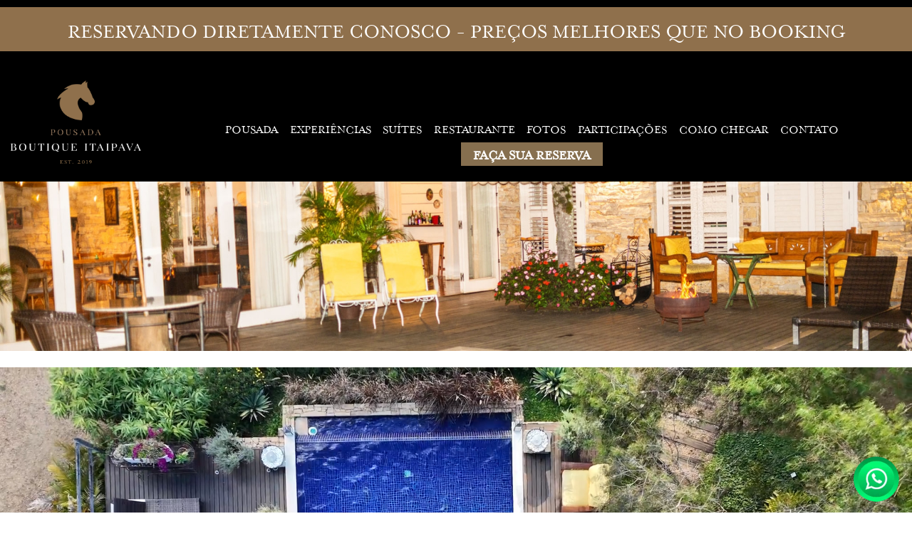

--- FILE ---
content_type: text/html; charset=UTF-8
request_url: https://pousadaboutiqueitaipava.com.br/index
body_size: 4634
content:

<!DOCTYPE html>
<html lang="pt-br">
<head>
    
    <!-- Google Tag Manager -->
<script>(function(w,d,s,l,i){w[l]=w[l]||[];w[l].push({'gtm.start':
new Date().getTime(),event:'gtm.js'});var f=d.getElementsByTagName(s)[0],
j=d.createElement(s),dl=l!='dataLayer'?'&l='+l:'';j.async=true;j.src=
'https://www.googletagmanager.com/gtm.js?id='+i+dl;f.parentNode.insertBefore(j,f);
})(window,document,'script','dataLayer','GTM-W53GTMR');</script>
<!-- End Google Tag Manager -->

    <meta charset="utf-8">
    <meta http-equiv="X-UA-Compatible" content="IE=edge">
    <meta name="viewport" content="width=device-width, initial-scale=1, shrink-to-fit=no">
    <meta name="description" content="">

    <title>Home | Pousada Boutique Itaipava</title>

    <link rel="shortcut icon" href="favicon.ico" type="image/x-icon">
    <link rel="icon" href="favicon.ico" type="image/x-icon">

    <link href="assets/vendor.min.css" rel="stylesheet">
    <link rel="stylesheet" href="https://cdn.jsdelivr.net/gh/fancyapps/fancybox@3.5.7/dist/jquery.fancybox.min.css" />    
    <link rel="stylesheet" href="https://ajax.googleapis.com/ajax/libs/jqueryui/1.12.1/themes/smoothness/jquery-ui.css">

    <link href="css/main.min.css?v=7" rel="stylesheet">
</head>
<body>
    <!-- WHASTAAP FLUTUANTE -->

<div id="redesociais_topo" style="z-index:9999;"><a href="https://api.whatsapp.com/send?phone=5524988330913&text=Ol%C3%A1%2C%20gostaria%20de%20mais%20informa%C3%A7%C3%B5es!" target="_blank"><img src="imagens/icons1.webp"  width="50" border="0" hspace="1" class="pulse"></a></div>
<!-- End WHASTAAP FLUTUANTE -->

    
    <!-- Google Tag Manager (noscript) -->
<noscript><iframe src="https://www.googletagmanager.com/ns.html?id=GTM-W53GTMR"
height="0" width="0" style="display:none;visibility:hidden"></iframe></noscript>
<!-- End Google Tag Manager (noscript) -->

    <header class="header header-home">
        <nav class="container-fluid">
			<div class="row" style="background-color:#8f704c; padding:10px; margin-top:-5px; margin-bottom:10px;">
				<div class="col-12 p-0">
					<div style="font-family:MrsEavesRoman,sans-serif;font-size:1.9rem;text-align:center; color:#FFF">
						RESERVANDO DIRETAMENTE CONOSCO - PREÇOS MELHORES QUE NO BOOKING						
					</div>
				</div>
			</div>


            <div class="row align-items-end">
                <div class="col-6 col-md-2 text-md-right">
                    <a href="index"><img class="header-logo" src="img/logo.png" alt="LOGO"></a>
                </div>
                <div class="col-6 d-md-none">
                    <div class="header-nav-box navbar-header text-right">
                        <div class="header-mobile navbar-header">
                            <button type="button" class="header-mobile-toggle navbar-toggle" data-toggle="collapse" data-target="#collapse-menu">
                                <span class="sr-only">Navegação</span>
                                <i class="fas fa-bars"></i>
                            </button>
                        </div>
                    </div>
                </div>
                <div class="col-12 col-md-10">
                    <div class="row align-items-end navbar-expand-md">
                        <div id="collapse-menu" class="header-collapse collapse navbar-collapse">
                            <ul class="header-menu">
                                <li class="header-menu-item nav-home">
                                    <a class="header-menu-link" href="pousada">Pousada</a>
                                </li>
                                <li class="header-menu-item nav-home">
                                    <a class="header-menu-link" href="experiencias">Experiências</a>
                                </li>
                                <li class="header-menu-item nav-home">
                                    <a class="header-menu-link" href="quartos">Suítes</a>
                                </li>
                                <li class="header-menu-item nav-home">
                                    <a class="header-menu-link" href="restaurante">Restaurante</a>
                                </li>
                                <li class="header-menu-item nav-home">
                                    <a class="header-menu-link" href="fotos">Fotos</a>
                                </li>  <li class="header-menu-item nav-home">                                    <a class="header-menu-link" href="participacoes">Participações</a>                                </li>
                                <li class="header-menu-item nav-home">
                                    <a class="header-menu-link" href="como-chegar">Como chegar</a>
                                </li>
                                <li class="header-menu-item nav-home">
                                    <a class="header-menu-link" href="contato">Contato</a>
                                </li>
                                <li class="header-menu-item nav-home">
                                    <a class="header-menu-btn" href="https://api.whatsapp.com/send?phone=5524988330913" target="_blank">FAÇA SUA RESERVA</a>
                                </li>                                
                            </ul>
                        </div>
                    </div>
                </div>
            </div>
        </nav>
        <!-- <section class="reserva">
            <form target="_blank" action="" method="GET">
                <input type="hidden" name="q" value="">
                <input type="hidden" name="CheckIn">
                <input type="hidden" name="CheckOut">
                <div class="campos">
                    <div class="item">
                        <input type="text" name="chkin" data-input="CheckIn" required placeholder="CHECK-IN" readonly="readonly">
                        <i class="fas fa-calendar"></i>
                    </div>
                    <div class="item">
                        <input type="text" name="chkout" data-input="CheckOut" required placeholder="CHECK-OUT" readonly="readonly">
                        <i class="fas fa-calendar"></i>
                    </div>
                    <div class="item">
                        <input type="number" name="ad" required placeholder="ADULTOS" min="1" max="4">
                    </div>
                    <div class="item">                  
                        <input type="number" name="ch" required placeholder="CRIANÇAS" min="0" max="4">
                    </div>
                    <input type="hidden" name="ag">
                </div>
                <div class="botao">
                    <button type="submit" class="btn btn-reserva">
                        FAÇA SUA RESERVA
                    </button>
                </div>
            </form>
            <div class="modal fade modal-criancas" id="criancas" tabindex="-1" role="dialog" data-backdrop="static">
                <div class="modal-dialog modal-dialog-centered" role="document">
                    <div class="modal-content">
                        <div class="modal-body">
                            <h3>Especifique a idade das crianças</h3>
                            <div class="lista-selecao"></div>
                            <div class="aviso d-none">
                                Selecione todas as idades!
                            </div>
                            <button class="btn btn-confirma">Confirma</button>
                            <button class="btn btn-cancelar">Cancelar</button>                      
                        </div>
                    </div>
                </div>
            </div>
        </section> -->
    </header>
<main class="home">
	<section class="home-bannerTopo bannerTopo">
		<div class="home-bannerTopo-carrossel bannerTopo-carrossel owl-carousel owl-theme">
			<img src="img/home/banner-topo-1.jpg" alt="" class="home-bannerTopo-img">
			<img src="img/home/banner-topo-2.jpg" alt="" class="home-bannerTopo-img">
		</div>
	</section>
	<!-- <section class="video-topo">
		<video preload="true" loop="loop" muted="muted" volume="0" width="100%" controls="controls">
			<source src="video/video.mp4">
		</video>
		<div class="container container-maior">
			<div class="row justify-content-center">
				<div class="col-12">
					<div class="video-topo--wrap a-el appear">						
						<div style="padding:56.25% 0 0 0;position:relative;background: url('img/loading.svg');background-repeat: no-repeat;background-position: center;"></div>
					</div>

				</div>
			</div>
		</div>
	</section> -->
	<section class="home-video a-el appear">
		<video preload="true" loop="loop" muted="muted" volume="0" width="100%" autoplay>
			<source src="videos/home.mp4">
		</video>
		<!-- <a href="videos/home.mp4" data-fancybox="video">
			<i class="far fa-play-circle home-video-ico"></i>
			<img src="img/home/video-capa.jpg" alt="" class="home-video-capa">
		</a> -->
	</section>
	<section class="home-sobre a-el appear in-bottom">
		<div class="container-fluid">
			<div class="row align-items-end">
				<div class="col-12 col-md-8 home-sobre-col d-flex justify-content-end align-items-end">
					<div class="home-sobre-wrap">
						<img src="img/home/sobre-titulo.jpg" alt="" class="home-sobre-titulo">
						<a href="pousada">
							<button class="home-sobre-btn">
								CONHEÇA A POUSADA
							</button>
						</a>
					</div>
					<div class="home-sobre-txt">
						A poucos minutos do centro de Itaipava a Pousada Boutique oferece uma excelente estrutura para você descansar e aproveitar na serra fluminense; Exclusiva com apenas 10 suítes, cercada pela Mata Atlântica, tudo em uma excelente estrutura para você aproveitar e descansar.
					</div>
				</div>
				<div class="col-12 col-md-4 pr-0 pl-3">
					<img src="img/home/sobre-capa.jpg" alt="" class="home-sobre-capa">
				</div>
			</div>
		</div>
	</section>
	<!-- <section class="home-chamada a-el appear in-bottom">
		<div class="container">
			<div class="row align-items-center justify-content-center">
				<div class="col-auto">
					<div class="home-chamada-wrap">
						<div class="home-chamada-pague">
							PAGUE SEU<br>
							PACOTE EM 
						</div>
						<div class="home-chamada-vezes">
							ATÉ 3X
						</div>
					</div>
				</div>
			</div>
		</div>
	</section> -->
	<section class="home-experiencias a-el appear in-bottom">
		<div class="container-fluid">
			<div class="row">
				<div class="col-12 p-0">
					<div class="home-experiencias-titulo titulo titulo-centro">
						VIVA EXPERIÊNCIAS						
					</div>
					<div class="home-experiencias-carrossel owl-carousel owl-theme">
						<a class="home-experiencias-carrossel-item" href="experiencias#cafe-da-manha">
							<div class="home-experiencias-carrossel-item-ico">
								<img src="img/home/ico-experiencias.png" alt="" class="home-experiencias-carrossel-item-ico-img">
							</div>
							<img src="img/home/experiencias/cafe-da-manha.jpg" alt="" class="home-experiencias-carrossel-item-bg">
							<div class="home-experiencias-carrossel-item-wrap">
								<div class="home-experiencias-carrossel-item-txt home-experiencias-carrossel-item-txt-topo">natureza</div>
								<div class="home-experiencias-carrossel-item-txt home-experiencias-carrossel-item-txt-titulo">
									Café da manhã gourmet
								</div>
								<div class="home-experiencias-carrossel-item-txt home-experiencias-carrossel-item-txt-baixo">descubra</div>
							</div>
						</a>
						<a class="home-experiencias-carrossel-item" href="experiencias#jantar-romantico">
							<div class="home-experiencias-carrossel-item-ico">
								<img src="img/home/ico-experiencias.png" alt="" class="home-experiencias-carrossel-item-ico-img">
							</div>
							<img src="img/home/experiencias/jantar-romantico.jpg" alt="" class="home-experiencias-carrossel-item-bg">
							<div class="home-experiencias-carrossel-item-wrap">
								<div class="home-experiencias-carrossel-item-txt home-experiencias-carrossel-item-txt-topo">natureza</div>
								<div class="home-experiencias-carrossel-item-txt home-experiencias-carrossel-item-txt-titulo">
									Jantar romântico
								</div>
								<div class="home-experiencias-carrossel-item-txt home-experiencias-carrossel-item-txt-baixo">descubra</div>
							</div>
						</a>
						<a class="home-experiencias-carrossel-item" href="experiencias#degustacao-vinhos">
							<div class="home-experiencias-carrossel-item-ico">
								<img src="img/home/ico-experiencias.png" alt="" class="home-experiencias-carrossel-item-ico-img">
							</div>
							<img src="img/home/experiencias/degustacao-vinhos.jpg" alt="" class="home-experiencias-carrossel-item-bg">
							<div class="home-experiencias-carrossel-item-wrap">
								<div class="home-experiencias-carrossel-item-txt home-experiencias-carrossel-item-txt-topo">natureza</div>
								<div class="home-experiencias-carrossel-item-txt home-experiencias-carrossel-item-txt-titulo">
									Degustação de Vinhos
								</div>
								<div class="home-experiencias-carrossel-item-txt home-experiencias-carrossel-item-txt-baixo">descubra</div>
							</div>
						</a>
						<a class="home-experiencias-carrossel-item" href="experiencias#fogo-de-chao">
							<div class="home-experiencias-carrossel-item-ico">
								<img src="img/home/ico-experiencias.png" alt="" class="home-experiencias-carrossel-item-ico-img">
							</div>
							<img src="img/home/experiencias/fogo-de-chao.jpg" alt="" class="home-experiencias-carrossel-item-bg">
							<div class="home-experiencias-carrossel-item-wrap">
								<div class="home-experiencias-carrossel-item-txt home-experiencias-carrossel-item-txt-topo">natureza</div>
								<div class="home-experiencias-carrossel-item-txt home-experiencias-carrossel-item-txt-titulo">
									Fogo de chão
								</div>
								<div class="home-experiencias-carrossel-item-txt home-experiencias-carrossel-item-txt-baixo">descubra</div>
							</div>
						</a>
						<a class="home-experiencias-carrossel-item" href="experiencias#descanso-na-piscina">
							<div class="home-experiencias-carrossel-item-ico">
								<img src="img/home/ico-experiencias.png" alt="" class="home-experiencias-carrossel-item-ico-img">
							</div>
							<img src="img/home/experiencias/descanso-na-piscina.jpg" alt="" class="home-experiencias-carrossel-item-bg">
							<div class="home-experiencias-carrossel-item-wrap">
								<div class="home-experiencias-carrossel-item-txt home-experiencias-carrossel-item-txt-topo">natureza</div>
								<div class="home-experiencias-carrossel-item-txt home-experiencias-carrossel-item-txt-titulo">
									Descanso na Piscina
								</div>
								<div class="home-experiencias-carrossel-item-txt home-experiencias-carrossel-item-txt-baixo">descubra</div>
							</div>
						</a>
						<a class="home-experiencias-carrossel-item" href="experiencias#restaurante-bistro">
							<div class="home-experiencias-carrossel-item-ico">
								<img src="img/home/ico-experiencias.png" alt="" class="home-experiencias-carrossel-item-ico-img">
							</div>
							<img src="img/home/experiencias/restaurante-bistro.jpg" alt="" class="home-experiencias-carrossel-item-bg">
							<div class="home-experiencias-carrossel-item-wrap">
								<div class="home-experiencias-carrossel-item-txt home-experiencias-carrossel-item-txt-topo">natureza</div>
								<div class="home-experiencias-carrossel-item-txt home-experiencias-carrossel-item-txt-titulo">
									Restaurante
								</div>
								<div class="home-experiencias-carrossel-item-txt home-experiencias-carrossel-item-txt-baixo">descubra</div>
							</div>
						</a>
						<a class="home-experiencias-carrossel-item" href="experiencias#espumantes">
							<div class="home-experiencias-carrossel-item-ico">
								<img src="img/home/ico-experiencias.png" alt="" class="home-experiencias-carrossel-item-ico-img">
							</div>
							<img src="img/home/experiencias/espumantes.jpg" alt="" class="home-experiencias-carrossel-item-bg">
							<div class="home-experiencias-carrossel-item-wrap">
								<div class="home-experiencias-carrossel-item-txt home-experiencias-carrossel-item-txt-topo">natureza</div>
								<div class="home-experiencias-carrossel-item-txt home-experiencias-carrossel-item-txt-titulo">
									Espumante com queijos na hidro
								</div>
								<div class="home-experiencias-carrossel-item-txt home-experiencias-carrossel-item-txt-baixo">descubra</div>
							</div>
						</a>
						<a class="home-experiencias-carrossel-item" href="experiencias#kit-romance">
							<div class="home-experiencias-carrossel-item-ico">
								<img src="img/home/ico-experiencias.png" alt="" class="home-experiencias-carrossel-item-ico-img">
							</div>
							<img src="img/home/experiencias/kit-romance.jpg" alt="" class="home-experiencias-carrossel-item-bg">
							<div class="home-experiencias-carrossel-item-wrap">
								<div class="home-experiencias-carrossel-item-txt home-experiencias-carrossel-item-txt-topo">natureza</div>
								<div class="home-experiencias-carrossel-item-txt home-experiencias-carrossel-item-txt-titulo">
									Nosso Kit romântico
								</div>
								<div class="home-experiencias-carrossel-item-txt home-experiencias-carrossel-item-txt-baixo">descubra</div>
							</div>
						</a>
						<a class="home-experiencias-carrossel-item" href="experiencias#massagem">
							<div class="home-experiencias-carrossel-item-ico">
								<img src="img/home/ico-experiencias.png" alt="" class="home-experiencias-carrossel-item-ico-img">
							</div>
							<img src="img/home/experiencias/massagem.jpg" alt="" class="home-experiencias-carrossel-item-bg">
							<div class="home-experiencias-carrossel-item-wrap">
								<div class="home-experiencias-carrossel-item-txt home-experiencias-carrossel-item-txt-topo">natureza</div>
								<div class="home-experiencias-carrossel-item-txt home-experiencias-carrossel-item-txt-titulo">
									Sala de massagem
								</div>
								<div class="home-experiencias-carrossel-item-txt home-experiencias-carrossel-item-txt-baixo">descubra</div>
							</div>
						</a>
					</div>
				</div>
				<div class="col-12">
					<div class="home-experiencias-chamada">
						<div class="home-experiencias-chamada-txt">
							Descubra toda a personalidade da serra em experiências<br>
							exclusivas e torne sua estadia inesquecível.							
						</div>
						<a href="experiencias">
							<button class="home-experiencias-chamada-btn">
								viva experiências
							</button>							
						</a>
					</div>
				</div>
			</div>
		</div>
	</section>
	<section class="home-restaurante a-el appear in-bottom">
		<div class="container-fluid">
			<div class="row">
				<div class="col-12 col-md-6 d-flex justify-content-end">
					<div class="home-restaurante-wrap">
						<div class="home-restaurante-titulo titulo titulo-absolute">
							conheça o <br>
							restaurante<br>
													
						</div>
						<div class="home-restaurante-txt">
							Cardápio francês/italiano traz excelentes opções de carnes nobres, risotos, massas com frutos do mar, fondue... Servido em nosso salão rústico em frente a piscina.
						</div>
						<a href="restaurante">
							<button class="home-restaurante-btn">
								CONHEÇA O RESTAURANTE
							</button>
						</a>
					</div>
				</div>
				<div class="col-12 col-md-6 pr-0 pl-3">
					<img src="img/home/restaurante-capa.jpg" alt="" class="home-restaurante-capa">
				</div>
			</div>
		</div>		
	</section>
	<section class="home-parallax"></section>
	<section class="home-suites a-el appear in-bottom">
		<div class="container-fluid">
			<div class="row">
				<div class="col-12 p-0">
					<div class="home-suites-carrossel owl-carousel owl-theme">
						<a class="home-suites-carrossel-item" href="quartos#suite-1">
							<img src="img/home/suites/suite-1.jpg" alt="" class="home-suites-carrossel-item-bg">
							<div class="home-suites-carrossel-item-wrap">
								<div class="home-suites-carrossel-item-txt home-suites-carrossel-item-txt-titulo">
									Suíte 1
								</div>
								<div class="home-suites-carrossel-item-txt home-suites-carrossel-item-txt-baixo">descubra</div>
							</div>
						</a>
						<a class="home-suites-carrossel-item" href="quartos#suite-2">
							<img src="img/home/suites/suite-2.jpg" alt="" class="home-suites-carrossel-item-bg">
							<div class="home-suites-carrossel-item-wrap">
								<div class="home-suites-carrossel-item-txt home-suites-carrossel-item-txt-titulo">
									Suíte 2
								</div>
								<div class="home-suites-carrossel-item-txt home-suites-carrossel-item-txt-baixo">descubra</div>
							</div>
						</a>
						<a class="home-suites-carrossel-item" href="quartos#suite-3">
							<img src="img/home/suites/suite-3.jpg" alt="" class="home-suites-carrossel-item-bg">
							<div class="home-suites-carrossel-item-wrap">
								<div class="home-suites-carrossel-item-txt home-suites-carrossel-item-txt-titulo">
									Suíte 3
								</div>
								<div class="home-suites-carrossel-item-txt home-suites-carrossel-item-txt-baixo">descubra</div>
							</div>
						</a>
						<a class="home-suites-carrossel-item" href="quartos#suite-4">
							<img src="img/home/suites/suite-4.jpg" alt="" class="home-suites-carrossel-item-bg">
							<div class="home-suites-carrossel-item-wrap">
								<div class="home-suites-carrossel-item-txt home-suites-carrossel-item-txt-titulo">
									Suíte 4
								</div>
								<div class="home-suites-carrossel-item-txt home-suites-carrossel-item-txt-baixo">descubra</div>
							</div>
						</a>
						<a class="home-suites-carrossel-item" href="quartos#suite-5">
							<img src="img/home/suites/suite-5.jpg" alt="" class="home-suites-carrossel-item-bg">
							<div class="home-suites-carrossel-item-wrap">
								<div class="home-suites-carrossel-item-txt home-suites-carrossel-item-txt-titulo">
									Suíte 5
								</div>
								<div class="home-suites-carrossel-item-txt home-suites-carrossel-item-txt-baixo">descubra</div>
							</div>
						</a>
						<a class="home-suites-carrossel-item" href="quartos#suite-6">
							<img src="img/home/suites/suite-6.jpg" alt="" class="home-suites-carrossel-item-bg">
							<div class="home-suites-carrossel-item-wrap">
								<div class="home-suites-carrossel-item-txt home-suites-carrossel-item-txt-titulo">
									Suíte 6
								</div>
								<div class="home-suites-carrossel-item-txt home-suites-carrossel-item-txt-baixo">descubra</div>
							</div>
						</a>
						<a class="home-suites-carrossel-item" href="quartos#suite-7">
							<img src="img/home/suites/suite-7.jpg" alt="" class="home-suites-carrossel-item-bg">
							<div class="home-suites-carrossel-item-wrap">
								<div class="home-suites-carrossel-item-txt home-suites-carrossel-item-txt-titulo">
									Suíte 7
								</div>
								<div class="home-suites-carrossel-item-txt home-suites-carrossel-item-txt-baixo">descubra</div>
							</div>
						</a>
						<a class="home-suites-carrossel-item" href="quartos#suite-8">
							<img src="img/home/suites/suite-8.jpg" alt="" class="home-suites-carrossel-item-bg">
							<div class="home-suites-carrossel-item-wrap">
								<div class="home-suites-carrossel-item-txt home-suites-carrossel-item-txt-titulo">
									Suíte 8
								</div>
								<div class="home-suites-carrossel-item-txt home-suites-carrossel-item-txt-baixo">descubra</div>
							</div>
						</a>												<a class="home-suites-carrossel-item" href="quartos#suite-9">							<img src="img/home/suites/suite-9.jpg" alt="" class="home-suites-carrossel-item-bg">							<div class="home-suites-carrossel-item-wrap">								<div class="home-suites-carrossel-item-txt home-suites-carrossel-item-txt-titulo">									Suíte 9								</div>								<div class="home-suites-carrossel-item-txt home-suites-carrossel-item-txt-baixo">descubra</div>							</div>						</a>												<a class="home-suites-carrossel-item" href="quartos#suite-10">							<img src="img/home/suites/suite-10.jpg" alt="" class="home-suites-carrossel-item-bg">							<div class="home-suites-carrossel-item-wrap">								<div class="home-suites-carrossel-item-txt home-suites-carrossel-item-txt-titulo">									Suíte 10								</div>								<div class="home-suites-carrossel-item-txt home-suites-carrossel-item-txt-baixo">descubra</div>							</div>						</a>
					</div>
				</div>
			</div>
		</div>
	</section>
</main>

    <footer class="footer">
        <!-- <div class="footer-news">
            <div class="container">
                <div class="row">
                    <div class="col-12 d-flex justify-content-center">
                        <div class="footer-news-wrap">
                            <div class="footer-news-titulo">
                                RECEBA NOSSAS NOVIDADES
                            </div>
                            <form action="mail/mail-contato.php" class="footer-news-form" id="form2">
                                <input type="hidden" name="tipo" value="Cadastro">
                                <input type="text" class="footer-news-form-input" required name="nome" placeholder="Nome">
                                <input type="email" class="footer-news-form-input" required name="email" placeholder="Email">
                                <button class="footer-news-form-btn g-recaptcha" type="submit" data-sitekey="6Lces5EjAAAAAEOsrNVUkWW37UtbNE3gYjHaOXQh" data-callback="enviaForm2">
                                    ENVIAR
                                </button>
                            </form>
                        </div>
                    </div>
                </div>
            </div>
        </div>
        <div class="container">
            <hr>            
        </div> -->
        <div class="footer-info">
            <div class="container">
                <div class="row">
                    <div class="col-12 text-center">
                        <a href="index">
                            <img src="img/logo.png" alt="" class="footer-info-logo">                            
                        </a>
                    </div>
                    <div class="col-12 col-md-4 text-center text-md-left">
                        <div class="footer-info-titulo">
                            ENDEREÇO
                        </div>
                        <div class="footer-info-txt">
                            Estrada Philuvio Cerqueira Rodrigues<br>
                            2875, Itaipava, Petrópolis - RJ,
                        </div>
                    </div>
                    <div class="col-12 col-md-4 text-center">
                        <div class="footer-info-titulo">
                            CONTATO
                        </div>
                        <div class="footer-info-wpp">
                            <a href="https://api.whatsapp.com/send?phone=5524988330913" target="_blank">
                                <i class="fab fa-whatsapp"></i> 24 988330913
                            </a>
                        </div>
                    </div>
                    <div class="col-12 col-md-4 text-center">
                        <div class="footer-info-titulo">
                            REDES SOCIAIS
                        </div>
                        <div class="footer-info-redes">
                            <!-- <a href="https://www.facebook.com/pousadaboutiqueitaipava" target="_blank" class="footer-info-redes-item"><i class="fab fa-facebook-f"></i></a> -->
                            <a href="https://www.instagram.com/pousadaboutique" target="_blank" class="footer-info-redes-item"><i class="fab fa-instagram"></i></a>
                        </div>
                    </div>
                </div>
            </div>
        </div>
    </footer>

    <script src="assets/vendor.min.js"></script>
    <script src="https://kit.fontawesome.com/bd58b7981b.js" crossorigin="anonymous"></script>
    <script src="https://cdn.jsdelivr.net/gh/fancyapps/fancybox@3.5.7/dist/jquery.fancybox.min.js"></script>
    <script src="https://ajax.googleapis.com/ajax/libs/jqueryui/1.12.1/jquery-ui.min.js"></script>
    <!-- <script type="text/javascript" src="https://ajax.googleapis.com/ajax/libs/jqueryui/1.7.2/i18n/jquery-ui-i18n.min.js"></script> -->

    <script type="text/javascript" src="js/main.min.js?v=2"></script>

    <script src='https://www.google.com/recaptcha/api.js' async defer></script>
    <style>.grecaptcha-badge{display: none !important;}</style>
    <script>
        function enviaForm(token){
            console.log($('#form')[0]);
            if ( $('#form')[0].checkValidity() ) {
                $("#form").submit();
            } else {
                alert('Preencha todos os campos!');
                grecaptcha.reset();
            }
        }
        function enviaForm2(token){
            console.log($('#form2')[0]);
            if ( $('#form2')[0].checkValidity() ) {
                $("#form2").submit();
            } else {
                alert('Preencha todos os campos!');
                grecaptcha.reset();
            }
        }
    </script>
</body>
<script>'undefined'=== typeof _trfq || (window._trfq = []);'undefined'=== typeof _trfd && (window._trfd=[]),_trfd.push({'tccl.baseHost':'secureserver.net'},{'ap':'cpsh-oh'},{'server':'p3plzcpnl479489'},{'dcenter':'p3'},{'cp_id':'9013337'},{'cp_cache':''},{'cp_cl':'8'}) // Monitoring performance to make your website faster. If you want to opt-out, please contact web hosting support.</script><script src='https://img1.wsimg.com/traffic-assets/js/tccl.min.js'></script></html><script>$(".nav-home").addClass("pag-ativa");</script>

--- FILE ---
content_type: text/css
request_url: https://pousadaboutiqueitaipava.com.br/css/main.min.css?v=7
body_size: 4563
content:
@font-face{font-family:AmsiProCond;src:url(../assets/fonts/AmsiProCond-Light.woff2) format("woff2"),url(../assets/fonts/AmsiProCond-Light.woff) format("woff");font-weight:400;font-style:normal}@font-face{font-family:MrsEavesRoman;src:url(../assets/fonts/MrsEavesRoman.woff2) format("woff2"),url(../assets/fonts/MrsEavesRoman.woff) format("woff");font-weight:400;font-style:normal}body,p{font-family:MrsEavesRoman,sans-serif;color:#000}h1,h2,h3,h4,h5,h6{font-family:MrsEavesRoman,sans-serif;color:#000}a{color:#866f4f;transition:color .3s}a:focus,a:hover{text-decoration:none;outline:0}a:hover{color:#b7a284}img{max-width:100%}button{cursor:pointer}.btn:active,.btn:focus,button:active,button:focus{outline:0!important;box-shadow:none!important}.owl-carousel.owl-theme .owl-nav{position:absolute;z-index:2;top:50%;transform:translateY(-50%);height:0;margin:0;width:100%}.owl-carousel.owl-theme .owl-nav .owl-prev{transform:translateY(-50%);float:left}.owl-carousel.owl-theme .owl-nav .owl-next{transform:translateY(-50%);float:right}.owl-carousel.owl-theme .owl-nav [class*=owl-],.owl-carousel.owl-theme .owl-nav button{background:0 0;padding:.15rem .25rem!important;outline:0!important;transition:.3s;border:1px solid transparent;font-size:2.5rem;color:#fff}.owl-carousel.owl-theme .owl-nav [class*=owl-] i,.owl-carousel.owl-theme .owl-nav button i{filter:drop-shadow(1px 1px 2px rgb(0, 0, 0))}.owl-carousel.owl-theme .owl-nav [class*=owl-]:hover,.owl-carousel.owl-theme .owl-nav button:hover{background:rgba(0,0,0,.1);border:1px solid #ccc}.a-el.in-view{will-change:transform,opacity,filter;transition-duration:.5s;transition-property:all;transition-timing-function:ease-out}.a-el.appear{opacity:.1}.a-el.appear.in-view{opacity:1}.a-el.in-left{transform:translateX(-3rem)}.a-el.in-left.in-view{transform:translateX(0)}.a-el.in-right{transform:translateX(3rem)}.a-el.in-right.in-view{transform:translateX(0)}.a-el.in-top{transform:translateY(-3rem)}.a-el.in-top.in-view{transform:translateX(0)}.a-el.in-bottom{transform:translateY(3rem)}.a-el.in-bottom.in-view{transform:translateX(0)}.a-el.delay-50{transition-delay:50ms}.a-el.delay-100{transition-delay:.1s}.a-el.delay-150{transition-delay:.15s}.a-el.delay-200{transition-delay:.2s}.a-el.delay-250{transition-delay:.25s}.a-el.delay-300{transition-delay:.3s}.a-el.delay-350{transition-delay:.35s}.a-el.delay-400{transition-delay:.4s}.a-el.delay-450{transition-delay:.45s}.a-el.delay-500{transition-delay:.5s}.a-el.delay-550{transition-delay:.55s}.a-el.delay-600{transition-delay:.6s}.a-el.delay-650{transition-delay:.65s}.a-el.delay-700{transition-delay:.7s}.a-el.delay-750{transition-delay:.75s}.a-el.delay-800{transition-delay:.8s}.a-el.delay-850{transition-delay:.85s}.a-el.delay-900{transition-delay:.9s}.a-el.delay-950{transition-delay:.95s}.a-el.delay-1000{transition-delay:1s}.a-el.delay-1050{transition-delay:1.05s}.a-el.delay-1100{transition-delay:1.05s}.a-el.delay-1150{transition-delay:1.15s}.a-el.delay-1200{transition-delay:1.2s}.a-el.delay-1250{transition-delay:1.2s}.a-el.delay-1300{transition-delay:1.35s}.a-el.delay-1350{transition-delay:1.35s}.a-el.delay-1400{transition-delay:1.35s}.a-el.delay-1450{transition-delay:1.35s}.a-el.delay-1500{transition-delay:1.5s}.a-el.delay-1550{transition-delay:1.5s}.a-el.delay-1600{transition-delay:1.65s}.a-el.delay-1650{transition-delay:1.65s}.a-el.delay-1700{transition-delay:1.65s}.a-el.delay-1750{transition-delay:1.65s}.a-el.delay-1800{transition-delay:1.8s}.col-1,.col-10,.col-11,.col-12,.col-2,.col-3,.col-4,.col-5,.col-6,.col-7,.col-8,.col-9,.col-auto,.col-lg,.col-lg-1,.col-lg-10,.col-lg-11,.col-lg-12,.col-lg-2,.col-lg-3,.col-lg-4,.col-lg-5,.col-lg-6,.col-lg-7,.col-lg-8,.col-lg-9,.col-lg-auto,.col-md,.col-md-1,.col-md-10,.col-md-11,.col-md-12,.col-md-2,.col-md-3,.col-md-4,.col-md-5,.col-md-6,.col-md-7,.col-md-8,.col-md-9,.col-md-auto,.col-sm,.col-sm-1,.col-sm-10,.col-sm-11,.col-sm-12,.col-sm-2,.col-sm-3,.col-sm-4,.col-sm-5,.col-sm-6,.col-sm-7,.col-sm-8,.col-sm-9,.col-sm-auto,.col-xl,.col-xl-1,.col-xl-10,.col-xl-11,.col-xl-12,.col-xl-2,.col-xl-3,.col-xl-4,.col-xl-5,.col-xl-6,.col-xl-7,.col-xl-8,.col-xl-9,.col-xl-auto,.container .col,.container-fluid{padding-left:1rem;padding-right:1rem}.row{margin-left:-1rem;margin-right:-1rem}.titulo{position:relative;display:flex;align-items:center;margin-bottom:1.5rem;font-size:2.5rem;line-height:1;text-transform:uppercase;color:#fff}.titulo:before{content:"";display:block;width:1.5rem;height:1.5rem;margin-right:1.5rem;background:#fff}.titulo-centro{justify-content:center;align-items:center;letter-spacing:.4em}.titulo-absolute:before{content:"";position:absolute;right:100%;top:.5rem;display:block;width:1.5rem;height:1.5rem;margin-right:1.5rem;background:#fff}.titulo-inv{color:#000}.titulo-inv:before{background:#000}.titulo-detalhe:before{background:#866f4f}.titulo-nobf:before{display:none}.bannerTopo{margin-bottom:1.5rem}.bannerTopo-carrossel.owl-theme .owl-nav button{background:0 0;padding:.15rem .25rem!important;outline:0!important;transition:.3s;border:1px solid transparent;font-size:1.5rem;color:#fff}.bannerTopo-carrossel.owl-theme .owl-nav button i{filter:drop-shadow(1px 1px 2px rgb(0, 0, 0))}.bannerTopo-carrossel.owl-theme .owl-nav button:hover{background:rgba(0,0,0,.1);border:1px solid #ccc}section.reserva{width:100%;box-shadow:0 -1px 20px rgba(0,0,0,.5)}section.reserva form{display:flex;width:100%}section.reserva form .campos{width:64%;display:flex;padding:0 15px;justify-content:flex-end;background:#fbf9eb}section.reserva form .campos .item{position:relative;padding:9px 15px;margin:0 10px;border-right:1px solid #866f4f}section.reserva form .campos .item input{background:0 0;border:0;outline:0!important;width:135px;color:#866f4f;letter-spacing:.1em;font-size:14px}section.reserva form .campos .item input[type=number]{text-align:center}section.reserva form .campos .item input [name=ch]::-webkit-outer-spin-button,section.reserva form .campos .item input[name=ch]::-webkit-inner-spin-button{-webkit-appearance:none;-moz-appearance:none;appearance:none;margin:0}section.reserva form .campos .item input::-webkit-input-placeholder{font-size:18px;font-family:MrsEavesRoman,sans-serif}section.reserva form .campos .item input::-moz-placeholder{font-size:18px;font-family:MrsEavesRoman,sans-serif}section.reserva form .campos .item input:-ms-input-placeholder{font-size:18px;font-family:MrsEavesRoman,sans-serif}section.reserva form .campos .item input:-moz-placeholder{font-size:18px;font-family:MrsEavesRoman,sans-serif}section.reserva form .campos .item .fas{position:absolute;top:50%;right:8px;transform:translateY(-50%)}section.reserva form .campos .item:last-child{border-right:0}section.reserva form .botao{width:36%;display:flex}section.reserva form .botao button{position:relative;width:calc(100% + 20px);height:100%;margin-left:-20px;background:#866f4f;color:#fff;border-radius:0 0 0 2px;font-size:24px;font-weight:600;letter-spacing:.2em;padding:.15rem 1rem}section.reserva form .botao button:hover{background:#a48964}.modal-criancas{text-align:center}.modal-criancas h3{border-bottom:1px solid #ccc;padding-bottom:15px;font-size:24px}.modal-criancas .lista-selecao{display:flex;flex-wrap:wrap;justify-content:center;padding:15px 0}.modal-criancas .lista-selecao h4{color:#000;font-size:16px}.modal-criancas .lista-selecao select{padding:5px 10px}.modal-criancas .lista-selecao .idade-crianca{margin-right:15px;margin-bottom:15px}.modal-criancas .lista-selecao .idade-crianca:last-child{margin-right:0}.modal-criancas .btn-confirma{border-radius:0;background:#866f4f;color:#fff}.modal-criancas .btn-cancelar{border-radius:0;background:#ccc;color:#000}.modal-instrucoes .close{padding-top:.5rem;font-size:1.5rem}.modal-instrucoes .modal-content{background:#eee}.modal-instrucoes .modal-body{padding:0 2rem 3rem 2rem}.modal-instrucoes-titulo{color:#866f4f;text-align:center}.modal-instrucoes-txt{font-family:AmsiProCond,sans-serif;font-size:1.25rem;text-align:justify}@media (max-width:767px){body,html{font-size:10px}section.reserva form{flex-wrap:wrap}section.reserva form .campos{width:100%;flex-wrap:wrap;padding:0 5px}section.reserva form .campos .item{width:50%;border:0;margin:0;padding:1px 5px}section.reserva form .campos .item input{font-size:10px;text-align:center}section.reserva form .campos .item input::-webkit-input-placeholder{font-size:10px}section.reserva form .campos .item input::-moz-placeholder{font-size:10px}section.reserva form .campos .item input:-ms-input-placeholder{font-size:10px}section.reserva form .campos .item input:-moz-placeholder{font-size:10px}section.reserva form .botao{width:100%}section.reserva form .botao button{width:100%;height:23px;margin-left:0;border-radius:0;font-size:12px;letter-spacing:.2em}section.reserva form .botao button:after{display:none}.bannerTopo .owl-item img{min-height:25rem;object-fit:cover}}@media (min-width:768px) and (max-width:991px){body,html{font-size:11px}section.reserva form .campos{padding:0 15px}section.reserva form .campos .item{padding:15px 5px;margin:0 0}section.reserva form .campos .item input{width:105px;font-size:12px}section.reserva form .campos .item input::-webkit-input-placeholder{font-size:12px}section.reserva form .campos .item input::-moz-placeholder{font-size:12px}section.reserva form .campos .item input:-ms-input-placeholder{font-size:12px}section.reserva form .campos .item input:-moz-placeholder{font-size:12px}section.reserva form .campos .item .fas{font-size:13px}section.reserva form .campos .item:last-child{border-right:0}section.reserva form .botao button{font-size:18px}.bannerTopo .owl-item img{min-height:23rem;object-fit:cover;object-position:20% center}}@media (min-width:992px) and (max-width:1199px){body,html{font-size:13px}section.reserva form .campos{padding:0 15px}section.reserva form .campos .item{padding:15px 10px;margin:0 5px}section.reserva form .campos .item input{width:125px;font-size:14px}section.reserva form .campos .item input::-webkit-input-placeholder{font-size:15px}section.reserva form .campos .item input::-moz-placeholder{font-size:15px}section.reserva form .campos .item input:-ms-input-placeholder{font-size:15px}section.reserva form .campos .item input:-moz-placeholder{font-size:15px}section.reserva form .campos .item:last-child{border-right:0}.bannerTopo .owl-item img{min-height:23rem;object-fit:cover;object-position:center}}@media (min-width:1200px) and (max-width:1439px){body,html{font-size:15px}}@media (min-width:1440px){body,html{font-size:16px}}.header{position:absolute;z-index:9999;left:0;top:0;width:100%;padding:1rem 0 0;transition:.3s}.header-logo{height:10.563rem;margin:0 0 1rem;image-rendering:auto;image-rendering:-webkit-optimize-contrast;object-fit:contain;object-position:center 75%}.header-menu{display:flex;justify-content:center;align-items:center;flex-wrap:wrap;width:100%;margin:0 0 1.25rem;padding:0;list-style:none;font-size:1.1rem}.header-menu-item{padding:.25rem .65vw}.header-menu-link{text-transform:uppercase;color:#fff;line-height:1}.header-menu-btn{display:block;text-align:center;text-transform:uppercase;padding:.5rem 1.15rem;line-height:1;font-size:1.25rem;font-weight:700;background:#866f4f;color:#fff}.header-mobile{margin-bottom:3rem}.header-mobile-toggle{padding:.5rem 1rem;background:#866f4f;color:#fff;border:0;line-height:0;font-size:1.5rem}.header-home{background:#000}.header-toggle{padding:.5rem 1rem;background:#000;color:#fff;border:0;line-height:0;font-size:1.5rem}.header.scrolled{position:fixed;z-index:99;top:0;left:0;bottom:initial;animation-name:header;animation-duration:.5s;background:rgba(0,0,0,.8);padding:.5rem 0 0}.header.scrolled .header-logo{height:4.5rem}@keyframes header{0%{opacity:0;top:-50px}100%{opacity:1;top:0}}@media (max-width:767px){.header-logo{height:9rem}.header-menu-item{padding:.666rem 1vw}.header.scrolled .header-mobile{margin-bottom:1.5rem}}@media (min-width:768px) and (max-width:991px){.header-menu-item{padding:.25rem .5vw}}.footer{padding:5rem 0;background:#000;color:#fff}.footer-news-wrap{padding:2rem 0}.footer-news-titulo{margin-bottom:2rem;line-height:1;font-size:3rem;text-transform:uppercase}.footer-news-form{display:flex;flex-wrap:wrap;justify-content:center;align-items:center;margin:0 auto}.footer-news-form-input{height:2.5rem;margin:1rem .5rem;padding:.25rem 2rem .5rem;min-width:10rem;border:0;line-height:1;font-family:AmsiProCond,sans-serif}.footer-news-form-btn{height:2.5rem;padding:.25rem 1rem;text-align:left;border:0;font-size:1rem;background:#866f4f;color:#fff}.footer hr{border-color:#9c9c9c}.footer-info-logo{margin:2rem 0 2rem}.footer-info-titulo{padding:1rem 0;font-size:2rem;line-height:1;color:#866f4f}.footer-info-txt{font-family:AmsiProCond,sans-serif;font-size:1.1rem}.footer-info-wpp{font-size:1.8rem;font-family:AmsiProCond,sans-serif}.footer-info-wpp a{color:#fff}.footer-info-redes{display:flex;justify-content:center;align-items:center}.footer-info-redes-item{display:flex;justify-content:center;align-items:center;margin:0 .5rem;width:2rem;height:2rem;border-radius:50%;font-size:1.5rem;background:#fff;color:#000}@media (max-width:767px){.footer-info-titulo{padding-top:2rem;text-align:center}}.home{padding-top:12rem}.home-video{position:relative;margin-bottom:1.5rem}.home-video video{width:100%}.home-sobre{position:relative;margin-bottom:1.5rem;background:#fff}.home-sobre:before{content:"";position:absolute;display:block;background:#313131;top:0;left:1rem;right:15%;bottom:0}.home-sobre-wrap{max-width:63%;padding:10rem 3rem 10rem 1rem}.home-sobre-titulo{display:block;margin-bottom:1rem}.home-sobre-btn{width:100%;padding:.75rem 1rem;text-align:left;border:0;letter-spacing:.3em;font-size:1.25rem;line-height:1;background:#866f4f;color:#fff}.home-sobre-txt{width:19rem;margin-bottom:10rem;font-size:1.2rem;font-family:AmsiProCond,sans-serif;text-align:justify;color:#fff}.home-chamada{margin-bottom:1.5rem;padding:2rem;background:#866f4f;color:#fff}.home-chamada-wrap{display:flex;align-items:center;line-height:.9;font-weight:700}.home-chamada-pague{margin-right:1rem;font-size:2rem}.home-chamada-vezes{font-size:4.5rem}.home-experiencias{margin-bottom:2rem;padding:3rem 0;background:#000}.home-experiencias-carrossel-item{position:relative;display:block;overflow:hidden}.home-experiencias-carrossel-item-bg{filter:brightness(.3);transition:2s}.home-experiencias-carrossel-item-ico{position:absolute;z-index:2;left:1rem;top:0;background:#000;padding:1.25rem .35rem .5rem}.home-experiencias-carrossel-item-ico-img{width:1.8rem}.home-experiencias-carrossel-item-txt{position:absolute;z-index:3;left:0;width:100%;text-align:center;text-transform:uppercase;font-family:AmsiProCond,sans-serif;font-size:1.5vw;letter-spacing:.3em;color:#fff;filter:drop-shadow(1px 1px 2px rgb(0, 0, 0))}.home-experiencias-carrossel-item-txt-topo{top:1rem}.home-experiencias-carrossel-item-txt-baixo{bottom:1rem}.home-experiencias-carrossel-item-txt-titulo{top:50%;transform:translateY(-50%);padding:1rem;font-family:MrsEavesRoman,sans-serif;letter-spacing:0;font-size:3vw;line-height:1}.home-experiencias-carrossel-item:hover .home-experiencias-carrossel-item-bg{transform:scale(1.1);filter:brightness(.85)}.home-experiencias-carrossel.owl-theme .owl-item{filter:sepia(100%);opacity:.5;transition:.5s}.home-experiencias-carrossel.owl-theme .owl-item.active{filter:sepia(0);opacity:1}.home-experiencias-chamada{display:flex;padding:4rem 0 0;justify-content:center;align-items:center}.home-experiencias-chamada-txt{margin-right:2rem;font-size:1.15rem;font-family:AmsiProCond,sans-serif;color:#fff}.home-experiencias-chamada-btn{padding:.5rem 1rem;border:0;letter-spacing:.3em;font-size:1.25rem;background:#866f4f;color:#fff;text-transform:uppercase}.home-restaurante{position:relative;margin-bottom:2rem}.home-restaurante:before{content:"";position:absolute;display:block;background:#000;background-image:url(../img/home/restaurante-bg.jpg);background-size:75%;background-repeat:no-repeat;top:0;left:1rem;right:35%;bottom:0}.home-restaurante-wrap{padding:5rem 3rem 5rem 3rem}.home-restaurante-btn{width:100%;margin-left:2rem;padding:.5rem 1rem;text-align:left;border:0;letter-spacing:.4em;font-size:1.25rem;background:#866f4f;color:#fff}.home-restaurante-txt{width:15rem;margin-bottom:5rem;font-size:1.1rem;font-family:AmsiProCond,sans-serif;text-align:justify;color:#fff}.home-parallax{height:35vw;max-height:40rem;margin-bottom:2rem;background:url(../img/home/parallax.jpg);background-attachment:fixed;background-size:cover}.home-suites{margin-bottom:2rem}.home-suites-carrossel-item{position:relative;display:block;overflow:hidden}.home-suites-carrossel-item-bg{filter:brightness(.3);transition:2s}.home-suites-carrossel-item-ico{position:absolute;z-index:2;left:1rem;top:0;background:#000;padding:1.25rem .35rem .5rem}.home-suites-carrossel-item-ico-img{width:1.8rem}.home-suites-carrossel-item-txt{position:absolute;z-index:3;left:0;width:100%;text-align:center;font-family:AmsiProCond,sans-serif;font-size:1.2rem;letter-spacing:.3em;color:#fff;filter:drop-shadow(1px 1px 2px rgb(0, 0, 0))}.home-suites-carrossel-item-txt-baixo{bottom:2rem;text-transform:uppercase}.home-suites-carrossel-item-txt-titulo{top:50%;transform:translateY(-50%);padding:1rem;font-family:MrsEavesRoman,sans-serif;letter-spacing:0;font-size:2rem;line-height:1}.home-suites-carrossel-item:hover .home-suites-carrossel-item-bg{transform:scale(1.1);filter:brightness(.85)}.home-suites-carrossel.owl-theme .owl-item{filter:sepia(100%);opacity:.5;transition:.5s}.home-suites-carrossel.owl-theme .owl-item.active{filter:sepia(0);opacity:1}@media (max-width:767px){.home{padding-top:11rem}.home-sobre:before{right:0}.home-sobre-col{flex-wrap:wrap}.home-sobre-wrap{max-width:100%;padding:5rem 3rem 4rem 2rem}.home-sobre-txt{margin-bottom:3rem}.home-experiencias-titulo{font-size:2.1rem}.home-experiencias-carrossel-item-txt{font-size:5.5vw}.home-experiencias-carrossel-item-txt-titulo{font-size:10vw}.home-restaurante:before{right:0}.home-restaurante-col{flex-wrap:wrap}.home-restaurante-wrap{max-width:100%;padding:5rem 3rem 4rem 2rem}.home-restaurante-txt{margin-bottom:3rem}}@media (min-width:768px) and (max-width:991px){.home-restaurante-btn{letter-spacing:.3rem}}.pousada-suites{position:relative;margin:3rem 0 5rem}.pousada-suites:before{content:"";position:absolute;display:block;background:#ebebeb;top:0;left:1rem;right:25%;bottom:0}.pousada-suites-wrap{max-width:22rem;padding:5rem 2rem 7rem 1rem}.pousada-suites-titulo{display:block;margin-bottom:2rem;font-weight:700}.pousada-suites-txt{font-size:1.25rem;font-family:AmsiProCond,sans-serif;text-align:justify}.pousada-suites-capa{margin:1rem 0 -1rem}.pousada-pousada{position:relative;margin-bottom:7rem}.pousada-pousada:before{content:"";position:absolute;display:block;background:#000;top:0;right:1rem;left:35%;bottom:0}.pousada-pousada-wrap{padding:7vw 3rem 4vw 3rem}.pousada-pousada-btn{width:100%;margin-left:2rem;padding:.5rem 1rem;text-align:left;border:0;letter-spacing:.4em;font-size:1.25rem;background:#866f4f;color:#fff}.pousada-pousada-txt{width:22rem;margin-bottom:5rem;font-size:1.25rem;font-family:AmsiProCond,sans-serif;text-align:justify;color:#fff}.pousada-pousada-capa{margin:3rem 0 -3rem}.pousada-lazer{position:relative;margin-bottom:2rem;padding-top:1rem}.pousada-lazer:before{content:"";position:absolute;display:block;background:#000;top:0;right:1rem;left:1rem;bottom:0}.pousada-lazer-wrap{padding:2rem 0 3rem}.pousada-lazer-txt{margin-top:1rem;line-height:1;font-size:1.25rem;font-family:AmsiProCond,sans-serif;color:#fff}.pousada-lazer-carrossel-item-img{max-height:30rem;object-fit:cover}.pousada-experiencias{position:relative;margin-bottom:7rem}.pousada-experiencias:before{content:"";position:absolute;display:block;background:#ebebeb;top:0;right:1rem;left:35%;bottom:0}.pousada-experiencias-wrap{padding:3rem 3rem 3rem 1rem}.pousada-experiencias-txt{width:15rem;margin-bottom:5rem;font-size:1.25rem;font-family:AmsiProCond,sans-serif;text-align:justify}.pousada-experiencias-capa{margin:2rem 0}.pousada-respire{position:relative;margin-bottom:2rem}.pousada-respire-bg{width:100%;filter:brightness(.5)}.pousada-respire-wrap{position:absolute;top:50%;transform:translateY(-50%);width:100%;text-align:center;color:#fff}.pousada-respire-wrap-titulo{width:100%;margin-bottom:3rem;font-weight:700}.pousada-respire-wrap-txt{width:55rem;max-width:100%;margin:0 auto;font-size:1.25rem;font-family:AmsiProCond,sans-serif;color:#fff}@media (max-width:767px){.pousada-suites:before{right:1rem}.pousada-pousada:before{left:1rem}.pousada-pousada-capa{margin:0 0 2rem}.pousada-lazer-carrossel-item-img{min-height:15rem;object-fit:cover}.pousada-lazer-txt{padding:0 1.5rem}.pousada-experiencias:before{left:1rem}.pousada-respire-bg{min-height:40rem;object-fit:cover}}.experiencias-lista{padding:5rem 0}.experiencias-lista-titulo{margin-bottom:5rem}.experiencias-lista-item{margin-bottom:5rem;padding:1rem;background:#ebebeb}.experiencias-lista-item-wrap{padding:1rem 1.25rem 1rem 4rem}.experiencias-lista-item-titulo{margin-bottom:.5rem;font-size:2.25rem}.experiencias-lista-item-txt{margin-bottom:1.5rem;padding:0 2rem 0 0;font-family:AmsiProCond,sans-serif}.experiencias-lista-item-btn{width:100%;padding:.5rem 1rem;text-align:left;border:0;letter-spacing:.4em;font-size:1.15rem;text-transform:uppercase;background:#866f4f;color:#fff}.experiencias-lista-item-video{position:relative}.experiencias-lista-item-video-ico{position:absolute;z-index:1;left:50%;top:50%;transform:translate(-50%,-50%);font-size:3rem;color:#fff;transition:.3s}.experiencias-lista-item-video-ico:hover{opacity:.8;font-size:4rem}.experiencias-lista-item-video-capa{filter:brightness(.8)}@media (max-width:767px){.experiencias-lista-item-wrap{padding:2rem 2rem 2rem 3rem}.experiencias-lista-colCapa{order:-1}}.quartos-lista-features{margin:0 2rem 2rem;background:#000}.quartos-lista-features-item{padding:2rem 0;text-align:center}.quartos-lista-features-item-ico{margin-bottom:1rem;filter:invert(1);height:4.5rem}.quartos-lista-features-item-nome{font-size:1.25rem;text-align:center;font-family:AmsiProCond,sans-serif;color:#fff}.quartos-lista-item{margin-bottom:5rem;padding:1rem 0;background:#ebebeb}.quartos-lista-item-wrap{width:20rem;padding:1rem 1.25rem 1rem 4rem;margin:0 auto}.quartos-lista-item-titulo{margin-bottom:2rem;font-size:2.25rem}.quartos-lista-item-txt{margin-bottom:2.5rem;padding:0 2rem 0 0;font-family:AmsiProCond,sans-serif}.quartos-lista-item-btn{padding:.5rem 2rem;text-align:center;border:0;letter-spacing:.4em;font-size:1.15rem;text-transform:uppercase;background:#866f4f;color:#fff}.quartos-lista-item-video{position:relative}.quartos-lista-item-video-ico{position:absolute;z-index:1;left:50%;top:50%;transform:translate(-50%,-50%);font-size:3rem;color:#fff;transition:.3s}.quartos-lista-item-video-ico:hover{opacity:.8;font-size:4rem}.quartos-lista-item-video-capa{filter:brightness(.8)}@media (max-width:767px){.quartos-lista-features .row .col{min-width:33.333333%}.quartos-lista-item-wrap{padding:2rem 1.25rem 2rem 3rem}.quartos-lista-item-colCapa{order:-1}}.restaurante-intro{position:relative;margin-bottom:2rem}.restaurante-intro:before{content:"";position:absolute;display:block;background:#000;background-image:url(../img/home/restaurante-bg.jpg);background-size:75%;background-repeat:no-repeat;top:0;left:1rem;right:35%;bottom:0}.restaurante-intro-wrap{padding:5rem 3rem 5rem 3rem}.restaurante-intro-btn{width:100%;margin-left:2rem;padding:.5rem 1rem;text-align:left;border:0;letter-spacing:.4em;font-size:1.25rem;background:#866f4f;color:#fff}.restaurante-intro-txt{width:15rem;margin-bottom:2rem;font-size:1.1rem;font-family:AmsiProCond,sans-serif;text-align:justify;color:#fff}.restaurante-galeria{margin-bottom:5rem}@media (max-width:767px){.restaurante-intro:before{right:1rem}}.fotos-galeria{position:relative;padding:2rem 0 5rem;margin-bottom:2rem}.fotos-galeria:before{content:"";position:absolute;display:block;background:#000;top:20rem;left:0;right:0;bottom:0}.fotos-galeria-container{position:relative;z-index:1;background:#fff;padding:.5rem 1.5rem}.fotos-galeria-item{padding:.5rem;position:relative}.fotos-galeria-item:before{content:"";display:block;padding-top:100%}.fotos-galeria-item-img{position:absolute;top:.5rem;left:.5rem;width:calc(100% - 1rem);height:calc(100% - 1rem);object-fit:cover}.fotos-galeria-carregar{position:absolute;top:100%;left:0;width:100%;margin-top:1.5rem;font-size:1.15rem;text-transform:lowercase;text-align:center;font-family:AmsiProCond,sans-serif}.fotos-galeria-carregar a{color:#fff}@media (max-width:767px){.fotos-lista-titulo{font-size:1.5rem}.fotos-galeria{padding:2rem 1rem 5rem}}@media (min-width:1300px){.fotos-galeria-container{max-width:1240px}}@media (min-width:1400px){.fotos-galeria-container{max-width:1340px}}@media (min-width:1500px){.fotos-galeria-container{max-width:1440px}}@media (min-width:1600px){.fotos-galeria-container{max-width:1540px}}.comoChegar-conteudo{position:relative;margin-bottom:3rem}.comoChegar-conteudo:before{content:"";position:absolute;display:block;background:#000;top:0;left:1rem;right:35%;bottom:0}.comoChegar-conteudo-wrap{padding:7rem 1rem 2rem 3rem;width:24rem}.comoChegar-conteudo-titulo{margin-bottom:1.5rem;font-size:2.5rem;line-height:1;text-transform:uppercase;color:#fff}.comoChegar-conteudo-txt{margin-bottom:2rem;padding:0 2rem 0 0;text-transform:uppercase;font-family:AmsiProCond,sans-serif;font-size:1.25rem;color:#fff}.comoChegar-conteudo-iframe{margin:3rem 0 -10px;background:#ededed;max-height:60vw}.comoChegar-conteudo-btn{padding:.5rem 1rem;border:0;letter-spacing:.1em;font-size:1rem;background:#866f4f;color:#fff;font-family:AmsiProCond,sans-serif;text-transform:uppercase}@media (max-width:767px){.comoChegar-conteudo:before{right:1rem}}.contato-conteudo{padding:5rem 0}.contato-conteudo-container{background:#ededed}.contato-conteudo-wrap{margin-top:-1rem;padding:3rem 2rem 3rem 5rem;border:1rem solid #fff;background:#000;color:#fff}.contato-conteudo-wrap-info-item{display:flex;align-items:center;margin-bottom:1.5rem;font-family:AmsiProCond,sans-serif;font-size:1.25rem;line-height:1}.contato-conteudo-wrap-info-item-ico{margin-top:.45em;margin-right:1rem}.contato-conteudo-envio{display:flex;flex-wrap:wrap;justify-content:center;padding:7rem 0 0}.contato-conteudo-envio-titulo{margin-bottom:3rem;color:#866f4f}.contato-conteudo-envio-form{width:30rem;max-width:100%}.contato-conteudo-envio-form-input{width:100%;padding:.5rem 1rem;margin-bottom:2rem;border:0;border-bottom:1px solid #866f4f;letter-spacing:.15rem;font-family:AmsiProCond,sans-serif;background:0 0;color:#866f4f}.contato-conteudo-envio-form-btn{display:block;width:15rem;margin:2rem auto -1.5rem;padding:.5rem 1rem 1rem 1rem;line-height:1;border:0;font-size:1.5rem;text-align:center;font-family:AmsiProCond,sans-serif;letter-spacing:.3rem;background:#000;color:#fff}@media (min-width:1300px){.contato-conteudo-container{max-width:1240px}}@media (min-width:1400px){.contato-conteudo-container{max-width:1340px}}@media (min-width:1500px){.contato-conteudo-container{max-width:1440px}}@media (min-width:1600px){.contato-conteudo-container{max-width:1540px}}

      .pulse {
  animation: pulse 0.5s infinite;

  display: table;
  animation-direction: alternate;
  -webkit-animation-name: pulse;
  animation-name: pulse;
}

@-webkit-keyframes pulse {
  0% {
    -webkit-transform: scale(1);
  }
  100% {
    -webkit-transform: scale(1.3);
  }
}

@keyframes pulse {
  0% {
    transform: scale(1);
  }
  100% {
    transform: scale(1.3);
  }
}
#redesociais_topo
{
	position:fixed;
	width:226px;
	height:226px;
	z-index:9999;
	right:-150px;
	top:90%;
}



--- FILE ---
content_type: text/javascript
request_url: https://pousadaboutiqueitaipava.com.br/js/main.min.js?v=2
body_size: 1354
content:
function scrolledHeader(a){function b(){var b=$(document).scrollTop();b>a?$("header").addClass("scrolled"):b<a&&$("header").removeClass("scrolled")}$(document).on("scroll",function(a){b()}),$(window).on("load",function(a){b()})}function mapDisableScroll(){$(document).ready(function(){$(".maps.disable-scroll").find("iframe").css("pointer-events","none")});var a=function(c){var d=$(this);d.on("click",b),d.off("mouseleave",a),d.find("iframe").css("pointer-events","none")},b=function(c){var d=$(this);d.off("click",b),d.find("iframe").css("pointer-events","auto"),d.on("mouseleave",a)};$(".maps.disable-scroll").on("click",b)}function checkView(a,b,c){function d(){var a=f.height()-b,d=f.scrollTop(),g=d+a;$.each(e,function(){var a=$(this),b=a.outerHeight(),e=a.offset().top;e+b>=d&&e<=g?a.addClass("in-view"):c||a.removeClass("in-view")})}b=void 0===b?0:b,c=void 0===c?0:c;var e=$(a),f=$(window);setTimeout(function(){f.on("scroll resize",d),f.trigger("scroll")},600)}function hashScroll(){var a=$("header").outerHeight();""!=hash&&void 0!==$("section."+hash).offset()&&$("html, body").animate({scrollTop:$("section."+hash).offset().top-a},500)}var onImgLoad=function(a,b){$(a).each(function(){this.complete||$(this).height()>0?b.apply(this):$(this).on("load",function(){b.apply(this)})})};$("section.reserva .fas").click(function(){$(this).siblings("input").focus()}),$('input[name="chkin"]').datepicker({dateFormat:"dd-mm-yy"}),$('input[name="chkout"]').datepicker({dateFormat:"dd-mm-yy"}),$('input[name="chkin"], input[name="chkout"]').on("change",function(){$('input[name="'+$(this).data("input")+'"]').val($(this).val().replace(new RegExp("-","g"),""))});var numCh;$('input[name="ch"]').on("keydown input",function(a){38!=a.which&&40!=a.which||a.preventDefault(),v=a.key,max=parseInt($(this).attr("max")),numCh=v;var b=/^[0-9]$/i.test(a.key);if(ag=[],v>max&&($('input[name="ch"]').attr("value",max),setTimeout(function(){$('input[name="ch"]').val(max)},500),numCh=max),selecionaHTML="",b&&numCh>0){for(var c=0;c<numCh;c++){selecionaHTML+='<div class="idade-crianca"><h4>Criança '+(c+1)+'</h4><select name="ch-'+c+'"><option value="" disabled="" selected>Selecione</option>';for(var d=0;d<=17;d++)selecionaHTML+='<option value="'+d+'">'+d+"</option>";selecionaHTML+="</select></div>"}selecionaHTML+="",$(".modal-criancas .modal-body .lista-selecao").html(selecionaHTML),$(".modal-criancas").modal("show")}}),$('input[name="ad"]').on("keydown input",function(a){v=a.key,max=parseInt($(this).attr("max")),v>max&&($('input[name="ad"]').attr("value",max),setTimeout(function(){$('input[name="ad"]').val(max)},500))});var ag=[];$(".modal-criancas .modal-body").on("change","select",function(){var a=$(this).parent().index();ag[a]=$(this).val()}),$(".modal-criancas .btn-confirma").click(function(){var a=!0,b=0;$(".modal-criancas select").each(function(){null==$(this).val()&&(a=!1),b++}),0==a?$(".modal-criancas .aviso").removeClass("d-none"):($('input[name="ch"]').val(b),$('input[name="ag"]').val(ag.join(";")),$(".modal-criancas").modal("hide"))}),$('input[type="number"]').on("keyup",function(){}),$(".modal-criancas .btn-cancelar").click(function(){$(".modal-criancas").modal("hide"),$('input[name="ch"]').val("")});var hash=window.location.hash.replace("#",""),hHeight=$("header").outerHeight();$(document).ready(function(){scrolledHeader(250),checkView(".a-el",100,!0),$(".bannerTopo-carrossel").owlCarousel({autoplay:!0,autoplayTimeout:4e3,loop:!0,items:1,margin:0,dots:!1,nav:!0,navText:['<i class="fas fa-chevron-left"></i>','<i class="fas fa-chevron-right"></i>'],mouseDrag:!1}),$(".home-experiencias-carrossel").owlCarousel({autoplay:!0,autoplayTimeout:4e3,loop:!0,items:3,margin:0,dots:!1,nav:!0,navText:['<i class="fas fa-chevron-left"></i>','<i class="fas fa-chevron-right"></i>'],margin:$(window).width()/100,stagePadding:$(window).width()/8,mouseDrag:!1,responsive:{0:{items:1},768:{items:3}}}),$(".home-suites-carrossel").owlCarousel({autoplay:!0,autoplayTimeout:4e3,loop:!0,items:3,margin:0,dots:!1,nav:!0,navText:['<i class="fas fa-chevron-left"></i>','<i class="fas fa-chevron-right"></i>'],margin:$(window).width()/100,stagePadding:$(window).width()/8,mouseDrag:!1,responsive:{0:{items:1},768:{items:3}}}),$(".restaurante-galeria-carrossel").owlCarousel({autoplay:!0,autoplayTimeout:4e3,loop:!0,items:1,margin:0,dots:!1,nav:!0,navText:['<i class="fas fa-chevron-left"></i>','<i class="fas fa-chevron-right"></i>'],margin:$(window).width()/100,stagePadding:$(window).width()/4,mouseDrag:!1,responsive:{0:{items:1},768:{items:1}}}),$(".pousada-lazer-carrossel").owlCarousel({autoplay:!0,autoplayTimeout:4e3,rewind:!0,items:1,margin:0,dots:!1,nav:!0,navText:['<i class="fas fa-chevron-left"></i>','<i class="fas fa-chevron-right"></i>'],mouseDrag:!1}),$(".fotos-galeria-container").simpleLoadMore({item:".fotos-galeria-row",count:1,easing:"fade",itemsToLoad:1,btnWrapperClass:"fotos-galeria-carregar",btnText:"Carregar mais fotos"}),$("[data-fancybox]").fancybox({backFocus:!1})}),$(window).on("load",function(){hashScroll()});

--- FILE ---
content_type: text/javascript
request_url: https://pousadaboutiqueitaipava.com.br/assets/vendor.min.js
body_size: 58091
content:
!function(a,b){"use strict";"object"==typeof module&&"object"==typeof module.exports?module.exports=a.document?b(a,!0):function(a){if(!a.document)throw new Error("jQuery requires a window with a document");return b(a)}:b(a)}("undefined"!=typeof window?window:this,function(a,b){"use strict";function c(a,b){b=b||ba;var c=b.createElement("script");c.text=a,b.head.appendChild(c).parentNode.removeChild(c)}function d(a){var b=!!a&&"length"in a&&a.length,c=oa.type(a);return"function"!==c&&!oa.isWindow(a)&&("array"===c||0===b||"number"==typeof b&&b>0&&b-1 in a)}function e(a,b,c){return oa.isFunction(b)?oa.grep(a,function(a,d){return!!b.call(a,d,a)!==c}):b.nodeType?oa.grep(a,function(a){return a===b!==c}):"string"!=typeof b?oa.grep(a,function(a){return ga.call(b,a)>-1!==c}):va.test(b)?oa.filter(b,a,c):(b=oa.filter(b,a),oa.grep(a,function(a){return ga.call(b,a)>-1!==c&&1===a.nodeType}))}function f(a,b){for(;(a=a[b])&&1!==a.nodeType;);return a}function g(a){var b={};return oa.each(a.match(Aa)||[],function(a,c){b[c]=!0}),b}function h(a){return a}function i(a){throw a}function j(a,b,c){var d;try{a&&oa.isFunction(d=a.promise)?d.call(a).done(b).fail(c):a&&oa.isFunction(d=a.then)?d.call(a,b,c):b.call(void 0,a)}catch(a){c.call(void 0,a)}}function k(){ba.removeEventListener("DOMContentLoaded",k),a.removeEventListener("load",k),oa.ready()}function l(){this.expando=oa.expando+l.uid++}function m(a){return"true"===a||"false"!==a&&("null"===a?null:a===+a+""?+a:Ha.test(a)?JSON.parse(a):a)}function n(a,b,c){var d;if(void 0===c&&1===a.nodeType)if(d="data-"+b.replace(Ia,"-$&").toLowerCase(),"string"==typeof(c=a.getAttribute(d))){try{c=m(c)}catch(a){}Ga.set(a,b,c)}else c=void 0;return c}function o(a,b,c,d){var e,f=1,g=20,h=d?function(){return d.cur()}:function(){return oa.css(a,b,"")},i=h(),j=c&&c[3]||(oa.cssNumber[b]?"":"px"),k=(oa.cssNumber[b]||"px"!==j&&+i)&&Ka.exec(oa.css(a,b));if(k&&k[3]!==j){j=j||k[3],c=c||[],k=+i||1;do{f=f||".5",k/=f,oa.style(a,b,k+j)}while(f!==(f=h()/i)&&1!==f&&--g)}return c&&(k=+k||+i||0,e=c[1]?k+(c[1]+1)*c[2]:+c[2],d&&(d.unit=j,d.start=k,d.end=e)),e}function p(a){var b,c=a.ownerDocument,d=a.nodeName,e=Oa[d];return e||(b=c.body.appendChild(c.createElement(d)),e=oa.css(b,"display"),b.parentNode.removeChild(b),"none"===e&&(e="block"),Oa[d]=e,e)}function q(a,b){for(var c,d,e=[],f=0,g=a.length;f<g;f++)d=a[f],d.style&&(c=d.style.display,b?("none"===c&&(e[f]=Fa.get(d,"display")||null,e[f]||(d.style.display="")),""===d.style.display&&Ma(d)&&(e[f]=p(d))):"none"!==c&&(e[f]="none",Fa.set(d,"display",c)));for(f=0;f<g;f++)null!=e[f]&&(a[f].style.display=e[f]);return a}function r(a,b){var c;return c=void 0!==a.getElementsByTagName?a.getElementsByTagName(b||"*"):void 0!==a.querySelectorAll?a.querySelectorAll(b||"*"):[],void 0===b||b&&oa.nodeName(a,b)?oa.merge([a],c):c}function s(a,b){for(var c=0,d=a.length;c<d;c++)Fa.set(a[c],"globalEval",!b||Fa.get(b[c],"globalEval"))}function t(a,b,c,d,e){for(var f,g,h,i,j,k,l=b.createDocumentFragment(),m=[],n=0,o=a.length;n<o;n++)if((f=a[n])||0===f)if("object"===oa.type(f))oa.merge(m,f.nodeType?[f]:f);else if(Ta.test(f)){for(g=g||l.appendChild(b.createElement("div")),h=(Qa.exec(f)||["",""])[1].toLowerCase(),i=Sa[h]||Sa._default,g.innerHTML=i[1]+oa.htmlPrefilter(f)+i[2],k=i[0];k--;)g=g.lastChild;oa.merge(m,g.childNodes),g=l.firstChild,g.textContent=""}else m.push(b.createTextNode(f));for(l.textContent="",n=0;f=m[n++];)if(d&&oa.inArray(f,d)>-1)e&&e.push(f);else if(j=oa.contains(f.ownerDocument,f),g=r(l.appendChild(f),"script"),j&&s(g),c)for(k=0;f=g[k++];)Ra.test(f.type||"")&&c.push(f);return l}function u(){return!0}function v(){return!1}function w(){try{return ba.activeElement}catch(a){}}function x(a,b,c,d,e,f){var g,h;if("object"==typeof b){"string"!=typeof c&&(d=d||c,c=void 0);for(h in b)x(a,h,c,d,b[h],f);return a}if(null==d&&null==e?(e=c,d=c=void 0):null==e&&("string"==typeof c?(e=d,d=void 0):(e=d,d=c,c=void 0)),!1===e)e=v;else if(!e)return a;return 1===f&&(g=e,e=function(a){return oa().off(a),g.apply(this,arguments)},e.guid=g.guid||(g.guid=oa.guid++)),a.each(function(){oa.event.add(this,b,e,d,c)})}function y(a,b){return oa.nodeName(a,"table")&&oa.nodeName(11!==b.nodeType?b:b.firstChild,"tr")?a.getElementsByTagName("tbody")[0]||a:a}function z(a){return a.type=(null!==a.getAttribute("type"))+"/"+a.type,a}function A(a){var b=$a.exec(a.type);return b?a.type=b[1]:a.removeAttribute("type"),a}function B(a,b){var c,d,e,f,g,h,i,j;if(1===b.nodeType){if(Fa.hasData(a)&&(f=Fa.access(a),g=Fa.set(b,f),j=f.events)){delete g.handle,g.events={};for(e in j)for(c=0,d=j[e].length;c<d;c++)oa.event.add(b,e,j[e][c])}Ga.hasData(a)&&(h=Ga.access(a),i=oa.extend({},h),Ga.set(b,i))}}function C(a,b){var c=b.nodeName.toLowerCase();"input"===c&&Pa.test(a.type)?b.checked=a.checked:"input"!==c&&"textarea"!==c||(b.defaultValue=a.defaultValue)}function D(a,b,d,e){b=ea.apply([],b);var f,g,h,i,j,k,l=0,m=a.length,n=m-1,o=b[0],p=oa.isFunction(o);if(p||m>1&&"string"==typeof o&&!ma.checkClone&&Za.test(o))return a.each(function(c){var f=a.eq(c);p&&(b[0]=o.call(this,c,f.html())),D(f,b,d,e)});if(m&&(f=t(b,a[0].ownerDocument,!1,a,e),g=f.firstChild,1===f.childNodes.length&&(f=g),g||e)){for(h=oa.map(r(f,"script"),z),i=h.length;l<m;l++)j=f,l!==n&&(j=oa.clone(j,!0,!0),i&&oa.merge(h,r(j,"script"))),d.call(a[l],j,l);if(i)for(k=h[h.length-1].ownerDocument,oa.map(h,A),l=0;l<i;l++)j=h[l],Ra.test(j.type||"")&&!Fa.access(j,"globalEval")&&oa.contains(k,j)&&(j.src?oa._evalUrl&&oa._evalUrl(j.src):c(j.textContent.replace(_a,""),k))}return a}function E(a,b,c){for(var d,e=b?oa.filter(b,a):a,f=0;null!=(d=e[f]);f++)c||1!==d.nodeType||oa.cleanData(r(d)),d.parentNode&&(c&&oa.contains(d.ownerDocument,d)&&s(r(d,"script")),d.parentNode.removeChild(d));return a}function F(a,b,c){var d,e,f,g,h=a.style;return c=c||cb(a),c&&(g=c.getPropertyValue(b)||c[b],""!==g||oa.contains(a.ownerDocument,a)||(g=oa.style(a,b)),!ma.pixelMarginRight()&&bb.test(g)&&ab.test(b)&&(d=h.width,e=h.minWidth,f=h.maxWidth,h.minWidth=h.maxWidth=h.width=g,g=c.width,h.width=d,h.minWidth=e,h.maxWidth=f)),void 0!==g?g+"":g}function G(a,b){return{get:function(){return a()?void delete this.get:(this.get=b).apply(this,arguments)}}}function H(a){if(a in hb)return a;for(var b=a[0].toUpperCase()+a.slice(1),c=gb.length;c--;)if((a=gb[c]+b)in hb)return a}function I(a,b,c){var d=Ka.exec(b);return d?Math.max(0,d[2]-(c||0))+(d[3]||"px"):b}function J(a,b,c,d,e){var f,g=0;for(f=c===(d?"border":"content")?4:"width"===b?1:0;f<4;f+=2)"margin"===c&&(g+=oa.css(a,c+La[f],!0,e)),d?("content"===c&&(g-=oa.css(a,"padding"+La[f],!0,e)),"margin"!==c&&(g-=oa.css(a,"border"+La[f]+"Width",!0,e))):(g+=oa.css(a,"padding"+La[f],!0,e),"padding"!==c&&(g+=oa.css(a,"border"+La[f]+"Width",!0,e)));return g}function K(a,b,c){var d,e=!0,f=cb(a),g="border-box"===oa.css(a,"boxSizing",!1,f);if(a.getClientRects().length&&(d=a.getBoundingClientRect()[b]),d<=0||null==d){if(d=F(a,b,f),(d<0||null==d)&&(d=a.style[b]),bb.test(d))return d;e=g&&(ma.boxSizingReliable()||d===a.style[b]),d=parseFloat(d)||0}return d+J(a,b,c||(g?"border":"content"),e,f)+"px"}function L(a,b,c,d,e){return new L.prototype.init(a,b,c,d,e)}function M(){jb&&(a.requestAnimationFrame(M),oa.fx.tick())}function N(){return a.setTimeout(function(){ib=void 0}),ib=oa.now()}function O(a,b){var c,d=0,e={height:a};for(b=b?1:0;d<4;d+=2-b)c=La[d],e["margin"+c]=e["padding"+c]=a;return b&&(e.opacity=e.width=a),e}function P(a,b,c){for(var d,e=(S.tweeners[b]||[]).concat(S.tweeners["*"]),f=0,g=e.length;f<g;f++)if(d=e[f].call(c,b,a))return d}function Q(a,b,c){var d,e,f,g,h,i,j,k,l="width"in b||"height"in b,m=this,n={},o=a.style,p=a.nodeType&&Ma(a),r=Fa.get(a,"fxshow");c.queue||(g=oa._queueHooks(a,"fx"),null==g.unqueued&&(g.unqueued=0,h=g.empty.fire,g.empty.fire=function(){g.unqueued||h()}),g.unqueued++,m.always(function(){m.always(function(){g.unqueued--,oa.queue(a,"fx").length||g.empty.fire()})}));for(d in b)if(e=b[d],kb.test(e)){if(delete b[d],f=f||"toggle"===e,e===(p?"hide":"show")){if("show"!==e||!r||void 0===r[d])continue;p=!0}n[d]=r&&r[d]||oa.style(a,d)}if((i=!oa.isEmptyObject(b))||!oa.isEmptyObject(n)){l&&1===a.nodeType&&(c.overflow=[o.overflow,o.overflowX,o.overflowY],j=r&&r.display,null==j&&(j=Fa.get(a,"display")),k=oa.css(a,"display"),"none"===k&&(j?k=j:(q([a],!0),j=a.style.display||j,k=oa.css(a,"display"),q([a]))),("inline"===k||"inline-block"===k&&null!=j)&&"none"===oa.css(a,"float")&&(i||(m.done(function(){o.display=j}),null==j&&(k=o.display,j="none"===k?"":k)),o.display="inline-block")),c.overflow&&(o.overflow="hidden",m.always(function(){o.overflow=c.overflow[0],o.overflowX=c.overflow[1],o.overflowY=c.overflow[2]})),i=!1;for(d in n)i||(r?"hidden"in r&&(p=r.hidden):r=Fa.access(a,"fxshow",{display:j}),f&&(r.hidden=!p),p&&q([a],!0),m.done(function(){p||q([a]),Fa.remove(a,"fxshow");for(d in n)oa.style(a,d,n[d])})),i=P(p?r[d]:0,d,m),d in r||(r[d]=i.start,p&&(i.end=i.start,i.start=0))}}function R(a,b){var c,d,e,f,g;for(c in a)if(d=oa.camelCase(c),e=b[d],f=a[c],oa.isArray(f)&&(e=f[1],f=a[c]=f[0]),c!==d&&(a[d]=f,delete a[c]),(g=oa.cssHooks[d])&&"expand"in g){f=g.expand(f),delete a[d];for(c in f)c in a||(a[c]=f[c],b[c]=e)}else b[d]=e}function S(a,b,c){var d,e,f=0,g=S.prefilters.length,h=oa.Deferred().always(function(){delete i.elem}),i=function(){if(e)return!1;for(var b=ib||N(),c=Math.max(0,j.startTime+j.duration-b),d=c/j.duration||0,f=1-d,g=0,i=j.tweens.length;g<i;g++)j.tweens[g].run(f);return h.notifyWith(a,[j,f,c]),f<1&&i?c:(h.resolveWith(a,[j]),!1)},j=h.promise({elem:a,props:oa.extend({},b),opts:oa.extend(!0,{specialEasing:{},easing:oa.easing._default},c),originalProperties:b,originalOptions:c,startTime:ib||N(),duration:c.duration,tweens:[],createTween:function(b,c){var d=oa.Tween(a,j.opts,b,c,j.opts.specialEasing[b]||j.opts.easing);return j.tweens.push(d),d},stop:function(b){var c=0,d=b?j.tweens.length:0;if(e)return this;for(e=!0;c<d;c++)j.tweens[c].run(1);return b?(h.notifyWith(a,[j,1,0]),h.resolveWith(a,[j,b])):h.rejectWith(a,[j,b]),this}}),k=j.props;for(R(k,j.opts.specialEasing);f<g;f++)if(d=S.prefilters[f].call(j,a,k,j.opts))return oa.isFunction(d.stop)&&(oa._queueHooks(j.elem,j.opts.queue).stop=oa.proxy(d.stop,d)),d;return oa.map(k,P,j),oa.isFunction(j.opts.start)&&j.opts.start.call(a,j),oa.fx.timer(oa.extend(i,{elem:a,anim:j,queue:j.opts.queue})),j.progress(j.opts.progress).done(j.opts.done,j.opts.complete).fail(j.opts.fail).always(j.opts.always)}function T(a){return(a.match(Aa)||[]).join(" ")}function U(a){return a.getAttribute&&a.getAttribute("class")||""}function V(a,b,c,d){var e;if(oa.isArray(b))oa.each(b,function(b,e){c||ub.test(a)?d(a,e):V(a+"["+("object"==typeof e&&null!=e?b:"")+"]",e,c,d)});else if(c||"object"!==oa.type(b))d(a,b);else for(e in b)V(a+"["+e+"]",b[e],c,d)}function W(a){return function(b,c){"string"!=typeof b&&(c=b,b="*");var d,e=0,f=b.toLowerCase().match(Aa)||[];if(oa.isFunction(c))for(;d=f[e++];)"+"===d[0]?(d=d.slice(1)||"*",(a[d]=a[d]||[]).unshift(c)):(a[d]=a[d]||[]).push(c)}}function X(a,b,c,d){function e(h){var i;return f[h]=!0,oa.each(a[h]||[],function(a,h){var j=h(b,c,d);return"string"!=typeof j||g||f[j]?g?!(i=j):void 0:(b.dataTypes.unshift(j),e(j),!1)}),i}var f={},g=a===Bb;return e(b.dataTypes[0])||!f["*"]&&e("*")}function Y(a,b){var c,d,e=oa.ajaxSettings.flatOptions||{};for(c in b)void 0!==b[c]&&((e[c]?a:d||(d={}))[c]=b[c]);return d&&oa.extend(!0,a,d),a}function Z(a,b,c){for(var d,e,f,g,h=a.contents,i=a.dataTypes;"*"===i[0];)i.shift(),void 0===d&&(d=a.mimeType||b.getResponseHeader("Content-Type"));if(d)for(e in h)if(h[e]&&h[e].test(d)){i.unshift(e);break}if(i[0]in c)f=i[0];else{for(e in c){if(!i[0]||a.converters[e+" "+i[0]]){f=e;break}g||(g=e)}f=f||g}if(f)return f!==i[0]&&i.unshift(f),c[f]}function $(a,b,c,d){var e,f,g,h,i,j={},k=a.dataTypes.slice();if(k[1])for(g in a.converters)j[g.toLowerCase()]=a.converters[g];for(f=k.shift();f;)if(a.responseFields[f]&&(c[a.responseFields[f]]=b),!i&&d&&a.dataFilter&&(b=a.dataFilter(b,a.dataType)),i=f,f=k.shift())if("*"===f)f=i;else if("*"!==i&&i!==f){if(!(g=j[i+" "+f]||j["* "+f]))for(e in j)if(h=e.split(" "),h[1]===f&&(g=j[i+" "+h[0]]||j["* "+h[0]])){!0===g?g=j[e]:!0!==j[e]&&(f=h[0],k.unshift(h[1]));break}if(!0!==g)if(g&&a.throws)b=g(b);else try{b=g(b)}catch(a){return{state:"parsererror",error:g?a:"No conversion from "+i+" to "+f}}}return{state:"success",data:b}}function _(a){return oa.isWindow(a)?a:9===a.nodeType&&a.defaultView}var aa=[],ba=a.document,ca=Object.getPrototypeOf,da=aa.slice,ea=aa.concat,fa=aa.push,ga=aa.indexOf,ha={},ia=ha.toString,ja=ha.hasOwnProperty,ka=ja.toString,la=ka.call(Object),ma={},na="3.1.1",oa=function(a,b){return new oa.fn.init(a,b)},pa=function(a,b){return b.toUpperCase()};oa.fn=oa.prototype={jquery:na,constructor:oa,length:0,toArray:function(){return da.call(this)},get:function(a){return null==a?da.call(this):a<0?this[a+this.length]:this[a]},pushStack:function(a){var b=oa.merge(this.constructor(),a);return b.prevObject=this,b},each:function(a){return oa.each(this,a)},map:function(a){return this.pushStack(oa.map(this,function(b,c){return a.call(b,c,b)}))},slice:function(){return this.pushStack(da.apply(this,arguments))},first:function(){return this.eq(0)},last:function(){return this.eq(-1)},eq:function(a){var b=this.length,c=+a+(a<0?b:0);return this.pushStack(c>=0&&c<b?[this[c]]:[])},end:function(){return this.prevObject||this.constructor()},push:fa,sort:aa.sort,splice:aa.splice},oa.extend=oa.fn.extend=function(){var a,b,c,d,e,f,g=arguments[0]||{},h=1,i=arguments.length,j=!1;for("boolean"==typeof g&&(j=g,g=arguments[h]||{},h++),"object"==typeof g||oa.isFunction(g)||(g={}),h===i&&(g=this,h--);h<i;h++)if(null!=(a=arguments[h]))for(b in a)c=g[b],d=a[b],g!==d&&(j&&d&&(oa.isPlainObject(d)||(e=oa.isArray(d)))?(e?(e=!1,f=c&&oa.isArray(c)?c:[]):f=c&&oa.isPlainObject(c)?c:{},g[b]=oa.extend(j,f,d)):void 0!==d&&(g[b]=d));return g},oa.extend({expando:"jQuery"+(na+Math.random()).replace(/\D/g,""),isReady:!0,error:function(a){throw new Error(a)},noop:function(){},isFunction:function(a){return"function"===oa.type(a)},isArray:Array.isArray,isWindow:function(a){return null!=a&&a===a.window},isNumeric:function(a){var b=oa.type(a);return("number"===b||"string"===b)&&!isNaN(a-parseFloat(a))},isPlainObject:function(a){var b,c;return!(!a||"[object Object]"!==ia.call(a)||(b=ca(a))&&("function"!=typeof(c=ja.call(b,"constructor")&&b.constructor)||ka.call(c)!==la))},isEmptyObject:function(a){var b;for(b in a)return!1;return!0},type:function(a){return null==a?a+"":"object"==typeof a||"function"==typeof a?ha[ia.call(a)]||"object":typeof a},globalEval:function(a){c(a)},camelCase:function(a){return a.replace(/^-ms-/,"ms-").replace(/-([a-z])/g,pa)},nodeName:function(a,b){return a.nodeName&&a.nodeName.toLowerCase()===b.toLowerCase()},each:function(a,b){var c,e=0;if(d(a))for(c=a.length;e<c&&!1!==b.call(a[e],e,a[e]);e++);else for(e in a)if(!1===b.call(a[e],e,a[e]))break;return a},trim:function(a){return null==a?"":(a+"").replace(/^[\s\uFEFF\xA0]+|[\s\uFEFF\xA0]+$/g,"")},makeArray:function(a,b){var c=b||[];return null!=a&&(d(Object(a))?oa.merge(c,"string"==typeof a?[a]:a):fa.call(c,a)),c},inArray:function(a,b,c){return null==b?-1:ga.call(b,a,c)},merge:function(a,b){for(var c=+b.length,d=0,e=a.length;d<c;d++)a[e++]=b[d];return a.length=e,a},grep:function(a,b,c){for(var d=[],e=0,f=a.length,g=!c;e<f;e++)!b(a[e],e)!==g&&d.push(a[e]);return d},map:function(a,b,c){var e,f,g=0,h=[];if(d(a))for(e=a.length;g<e;g++)null!=(f=b(a[g],g,c))&&h.push(f);else for(g in a)null!=(f=b(a[g],g,c))&&h.push(f);return ea.apply([],h)},guid:1,proxy:function(a,b){var c,d,e;if("string"==typeof b&&(c=a[b],b=a,a=c),oa.isFunction(a))return d=da.call(arguments,2),e=function(){return a.apply(b||this,d.concat(da.call(arguments)))},e.guid=a.guid=a.guid||oa.guid++,e},now:Date.now,support:ma}),"function"==typeof Symbol&&(oa.fn[Symbol.iterator]=aa[Symbol.iterator]),oa.each("Boolean Number String Function Array Date RegExp Object Error Symbol".split(" "),function(a,b){ha["[object "+b+"]"]=b.toLowerCase()});var qa=function(a){function b(a,b,c,d){var e,f,g,h,i,k,m,n=b&&b.ownerDocument,o=b?b.nodeType:9;if(c=c||[],"string"!=typeof a||!a||1!==o&&9!==o&&11!==o)return c;if(!d&&((b?b.ownerDocument||b:N)!==F&&E(b),b=b||F,H)){if(11!==o&&(i=pa.exec(a)))if(e=i[1]){if(9===o){if(!(g=b.getElementById(e)))return c;if(g.id===e)return c.push(g),c}else if(n&&(g=n.getElementById(e))&&L(b,g)&&g.id===e)return c.push(g),c}else{if(i[2])return Y.apply(c,b.getElementsByTagName(a)),c;if((e=i[3])&&u.getElementsByClassName&&b.getElementsByClassName)return Y.apply(c,b.getElementsByClassName(e)),c}if(u.qsa&&!S[a+" "]&&(!I||!I.test(a))){if(1!==o)n=b,m=a;else if("object"!==b.nodeName.toLowerCase()){for((h=b.getAttribute("id"))?h=h.replace(ta,ua):b.setAttribute("id",h=M),k=y(a),f=k.length;f--;)k[f]="#"+h+" "+l(k[f]);m=k.join(","),n=qa.test(a)&&j(b.parentNode)||b}if(m)try{return Y.apply(c,n.querySelectorAll(m)),c}catch(a){}finally{h===M&&b.removeAttribute("id")}}}return A(a.replace(fa,"$1"),b,c,d)}function c(){function a(c,d){return b.push(c+" ")>v.cacheLength&&delete a[b.shift()],a[c+" "]=d}var b=[];return a}function d(a){return a[M]=!0,a}function e(a){var b=F.createElement("fieldset");try{return!!a(b)}catch(a){return!1}finally{b.parentNode&&b.parentNode.removeChild(b),b=null}}function f(a,b){for(var c=a.split("|"),d=c.length;d--;)v.attrHandle[c[d]]=b}function g(a,b){var c=b&&a,d=c&&1===a.nodeType&&1===b.nodeType&&a.sourceIndex-b.sourceIndex;if(d)return d;if(c)for(;c=c.nextSibling;)if(c===b)return-1;return a?1:-1}function h(a){return function(b){return"form"in b?b.parentNode&&!1===b.disabled?"label"in b?"label"in b.parentNode?b.parentNode.disabled===a:b.disabled===a:b.isDisabled===a||b.isDisabled!==!a&&wa(b)===a:b.disabled===a:"label"in b&&b.disabled===a}}function i(a){return d(function(b){return b=+b,d(function(c,d){for(var e,f=a([],c.length,b),g=f.length;g--;)c[e=f[g]]&&(c[e]=!(d[e]=c[e]))})})}function j(a){return a&&void 0!==a.getElementsByTagName&&a}function k(){}function l(a){for(var b=0,c=a.length,d="";b<c;b++)d+=a[b].value;return d}function m(a,b,c){var d=b.dir,e=b.next,f=e||d,g=c&&"parentNode"===f,h=P++;return b.first?function(b,c,e){for(;b=b[d];)if(1===b.nodeType||g)return a(b,c,e);return!1}:function(b,c,i){var j,k,l,m=[O,h];if(i){for(;b=b[d];)if((1===b.nodeType||g)&&a(b,c,i))return!0}else for(;b=b[d];)if(1===b.nodeType||g)if(l=b[M]||(b[M]={}),k=l[b.uniqueID]||(l[b.uniqueID]={}),e&&e===b.nodeName.toLowerCase())b=b[d]||b;else{if((j=k[f])&&j[0]===O&&j[1]===h)return m[2]=j[2];if(k[f]=m,m[2]=a(b,c,i))return!0}return!1}}function n(a){return a.length>1?function(b,c,d){for(var e=a.length;e--;)if(!a[e](b,c,d))return!1;return!0}:a[0]}function o(a,c,d){for(var e=0,f=c.length;e<f;e++)b(a,c[e],d);return d}function p(a,b,c,d,e){for(var f,g=[],h=0,i=a.length,j=null!=b;h<i;h++)(f=a[h])&&(c&&!c(f,d,e)||(g.push(f),j&&b.push(h)));return g}function q(a,b,c,e,f,g){return e&&!e[M]&&(e=q(e)),f&&!f[M]&&(f=q(f,g)),d(function(d,g,h,i){var j,k,l,m=[],n=[],q=g.length,r=d||o(b||"*",h.nodeType?[h]:h,[]),s=!a||!d&&b?r:p(r,m,a,h,i),t=c?f||(d?a:q||e)?[]:g:s;if(c&&c(s,t,h,i),e)for(j=p(t,n),e(j,[],h,i),k=j.length;k--;)(l=j[k])&&(t[n[k]]=!(s[n[k]]=l));if(d){if(f||a){if(f){for(j=[],k=t.length;k--;)(l=t[k])&&j.push(s[k]=l);f(null,t=[],j,i)}for(k=t.length;k--;)(l=t[k])&&(j=f?$(d,l):m[k])>-1&&(d[j]=!(g[j]=l))}}else t=p(t===g?t.splice(q,t.length):t),f?f(null,g,t,i):Y.apply(g,t)})}function r(a){for(var b,c,d,e=a.length,f=v.relative[a[0].type],g=f||v.relative[" "],h=f?1:0,i=m(function(a){return a===b},g,!0),j=m(function(a){return $(b,a)>-1},g,!0),k=[function(a,c,d){var e=!f&&(d||c!==B)||((b=c).nodeType?i(a,c,d):j(a,c,d));return b=null,e}];h<e;h++)if(c=v.relative[a[h].type])k=[m(n(k),c)];else{if(c=v.filter[a[h].type].apply(null,a[h].matches),c[M]){for(d=++h;d<e&&!v.relative[a[d].type];d++);return q(h>1&&n(k),h>1&&l(a.slice(0,h-1).concat({value:" "===a[h-2].type?"*":""})).replace(fa,"$1"),c,h<d&&r(a.slice(h,d)),d<e&&r(a=a.slice(d)),d<e&&l(a))}k.push(c)}return n(k)}function s(a,c){var e=c.length>0,f=a.length>0,g=function(d,g,h,i,j){var k,l,m,n=0,o="0",q=d&&[],r=[],s=B,t=d||f&&v.find.TAG("*",j),u=O+=null==s?1:Math.random()||.1,w=t.length;for(j&&(B=g===F||g||j);o!==w&&null!=(k=t[o]);o++){if(f&&k){for(l=0,g||k.ownerDocument===F||(E(k),h=!H);m=a[l++];)if(m(k,g||F,h)){i.push(k);break}j&&(O=u)}e&&((k=!m&&k)&&n--,d&&q.push(k))}if(n+=o,e&&o!==n){for(l=0;m=c[l++];)m(q,r,g,h);if(d){if(n>0)for(;o--;)q[o]||r[o]||(r[o]=W.call(i));r=p(r)}Y.apply(i,r),j&&!d&&r.length>0&&n+c.length>1&&b.uniqueSort(i)}return j&&(O=u,B=s),q};return e?d(g):g}var t,u,v,w,x,y,z,A,B,C,D,E,F,G,H,I,J,K,L,M="sizzle"+1*new Date,N=a.document,O=0,P=0,Q=c(),R=c(),S=c(),T=function(a,b){return a===b&&(D=!0),0},U={}.hasOwnProperty,V=[],W=V.pop,X=V.push,Y=V.push,Z=V.slice,$=function(a,b){for(var c=0,d=a.length;c<d;c++)if(a[c]===b)return c;return-1},_="checked|selected|async|autofocus|autoplay|controls|defer|disabled|hidden|ismap|loop|multiple|open|readonly|required|scoped",aa="[\\x20\\t\\r\\n\\f]",ba="(?:\\\\.|[\\w-]|[^\0-\\xa0])+",ca="\\["+aa+"*("+ba+")(?:"+aa+"*([*^$|!~]?=)"+aa+"*(?:'((?:\\\\.|[^\\\\'])*)'|\"((?:\\\\.|[^\\\\\"])*)\"|("+ba+"))|)"+aa+"*\\]",da=":("+ba+")(?:\\((('((?:\\\\.|[^\\\\'])*)'|\"((?:\\\\.|[^\\\\\"])*)\")|((?:\\\\.|[^\\\\()[\\]]|"+ca+")*)|.*)\\)|)",ea=new RegExp(aa+"+","g"),fa=new RegExp("^"+aa+"+|((?:^|[^\\\\])(?:\\\\.)*)"+aa+"+$","g"),ga=new RegExp("^"+aa+"*,"+aa+"*"),ha=new RegExp("^"+aa+"*([>+~]|"+aa+")"+aa+"*"),ia=new RegExp("="+aa+"*([^\\]'\"]*?)"+aa+"*\\]","g"),ja=new RegExp(da),ka=new RegExp("^"+ba+"$"),la={ID:new RegExp("^#("+ba+")"),CLASS:new RegExp("^\\.("+ba+")"),TAG:new RegExp("^("+ba+"|[*])"),ATTR:new RegExp("^"+ca),PSEUDO:new RegExp("^"+da),CHILD:new RegExp("^:(only|first|last|nth|nth-last)-(child|of-type)(?:\\("+aa+"*(even|odd|(([+-]|)(\\d*)n|)"+aa+"*(?:([+-]|)"+aa+"*(\\d+)|))"+aa+"*\\)|)","i"),bool:new RegExp("^(?:"+_+")$","i"),needsContext:new RegExp("^"+aa+"*[>+~]|:(even|odd|eq|gt|lt|nth|first|last)(?:\\("+aa+"*((?:-\\d)?\\d*)"+aa+"*\\)|)(?=[^-]|$)","i")},ma=/^(?:input|select|textarea|button)$/i,na=/^h\d$/i,oa=/^[^{]+\{\s*\[native \w/,pa=/^(?:#([\w-]+)|(\w+)|\.([\w-]+))$/,qa=/[+~]/,ra=new RegExp("\\\\([\\da-f]{1,6}"+aa+"?|("+aa+")|.)","ig"),sa=function(a,b,c){var d="0x"+b-65536;return d!==d||c?b:d<0?String.fromCharCode(d+65536):String.fromCharCode(d>>10|55296,1023&d|56320)},ta=/([\0-\x1f\x7f]|^-?\d)|^-$|[^\0-\x1f\x7f-\uFFFF\w-]/g,ua=function(a,b){return b?"\0"===a?"�":a.slice(0,-1)+"\\"+a.charCodeAt(a.length-1).toString(16)+" ":"\\"+a},va=function(){E()},wa=m(function(a){return!0===a.disabled&&("form"in a||"label"in a)},{dir:"parentNode",next:"legend"});try{Y.apply(V=Z.call(N.childNodes),N.childNodes),V[N.childNodes.length].nodeType}catch(a){Y={apply:V.length?function(a,b){X.apply(a,Z.call(b))}:function(a,b){for(var c=a.length,d=0;a[c++]=b[d++];);a.length=c-1}}}u=b.support={},x=b.isXML=function(a){var b=a&&(a.ownerDocument||a).documentElement;return!!b&&"HTML"!==b.nodeName},E=b.setDocument=function(a){var b,c,d=a?a.ownerDocument||a:N;return d!==F&&9===d.nodeType&&d.documentElement?(F=d,G=F.documentElement,H=!x(F),N!==F&&(c=F.defaultView)&&c.top!==c&&(c.addEventListener?c.addEventListener("unload",va,!1):c.attachEvent&&c.attachEvent("onunload",va)),u.attributes=e(function(a){return a.className="i",!a.getAttribute("className")}),u.getElementsByTagName=e(function(a){return a.appendChild(F.createComment("")),!a.getElementsByTagName("*").length}),u.getElementsByClassName=oa.test(F.getElementsByClassName),u.getById=e(function(a){return G.appendChild(a).id=M,!F.getElementsByName||!F.getElementsByName(M).length}),u.getById?(v.filter.ID=function(a){var b=a.replace(ra,sa);return function(a){return a.getAttribute("id")===b}},v.find.ID=function(a,b){if(void 0!==b.getElementById&&H){var c=b.getElementById(a);return c?[c]:[]}}):(v.filter.ID=function(a){var b=a.replace(ra,sa);return function(a){var c=void 0!==a.getAttributeNode&&a.getAttributeNode("id");return c&&c.value===b}},v.find.ID=function(a,b){if(void 0!==b.getElementById&&H){var c,d,e,f=b.getElementById(a);if(f){if((c=f.getAttributeNode("id"))&&c.value===a)return[f];for(e=b.getElementsByName(a),d=0;f=e[d++];)if((c=f.getAttributeNode("id"))&&c.value===a)return[f]}return[]}}),v.find.TAG=u.getElementsByTagName?function(a,b){return void 0!==b.getElementsByTagName?b.getElementsByTagName(a):u.qsa?b.querySelectorAll(a):void 0}:function(a,b){var c,d=[],e=0,f=b.getElementsByTagName(a);if("*"===a){for(;c=f[e++];)1===c.nodeType&&d.push(c);return d}return f},v.find.CLASS=u.getElementsByClassName&&function(a,b){if(void 0!==b.getElementsByClassName&&H)return b.getElementsByClassName(a)},J=[],I=[],(u.qsa=oa.test(F.querySelectorAll))&&(e(function(a){G.appendChild(a).innerHTML="<a id='"+M+"'></a><select id='"+M+"-\r\\' msallowcapture=''><option selected=''></option></select>",a.querySelectorAll("[msallowcapture^='']").length&&I.push("[*^$]="+aa+"*(?:''|\"\")"),a.querySelectorAll("[selected]").length||I.push("\\["+aa+"*(?:value|"+_+")"),a.querySelectorAll("[id~="+M+"-]").length||I.push("~="),a.querySelectorAll(":checked").length||I.push(":checked"),a.querySelectorAll("a#"+M+"+*").length||I.push(".#.+[+~]")}),e(function(a){a.innerHTML="<a href='' disabled='disabled'></a><select disabled='disabled'><option/></select>";var b=F.createElement("input");b.setAttribute("type","hidden"),a.appendChild(b).setAttribute("name","D"),a.querySelectorAll("[name=d]").length&&I.push("name"+aa+"*[*^$|!~]?="),2!==a.querySelectorAll(":enabled").length&&I.push(":enabled",":disabled"),G.appendChild(a).disabled=!0,2!==a.querySelectorAll(":disabled").length&&I.push(":enabled",":disabled"),a.querySelectorAll("*,:x"),I.push(",.*:")})),(u.matchesSelector=oa.test(K=G.matches||G.webkitMatchesSelector||G.mozMatchesSelector||G.oMatchesSelector||G.msMatchesSelector))&&e(function(a){u.disconnectedMatch=K.call(a,"*"),K.call(a,"[s!='']:x"),J.push("!=",da)}),I=I.length&&new RegExp(I.join("|")),J=J.length&&new RegExp(J.join("|")),b=oa.test(G.compareDocumentPosition),L=b||oa.test(G.contains)?function(a,b){var c=9===a.nodeType?a.documentElement:a,d=b&&b.parentNode;return a===d||!(!d||1!==d.nodeType||!(c.contains?c.contains(d):a.compareDocumentPosition&&16&a.compareDocumentPosition(d)))}:function(a,b){if(b)for(;b=b.parentNode;)if(b===a)return!0;return!1},T=b?function(a,b){if(a===b)return D=!0,0;var c=!a.compareDocumentPosition-!b.compareDocumentPosition;return c||(c=(a.ownerDocument||a)===(b.ownerDocument||b)?a.compareDocumentPosition(b):1,1&c||!u.sortDetached&&b.compareDocumentPosition(a)===c?a===F||a.ownerDocument===N&&L(N,a)?-1:b===F||b.ownerDocument===N&&L(N,b)?1:C?$(C,a)-$(C,b):0:4&c?-1:1)}:function(a,b){if(a===b)return D=!0,0;var c,d=0,e=a.parentNode,f=b.parentNode,h=[a],i=[b];if(!e||!f)return a===F?-1:b===F?1:e?-1:f?1:C?$(C,a)-$(C,b):0;if(e===f)return g(a,b);for(c=a;c=c.parentNode;)h.unshift(c);for(c=b;c=c.parentNode;)i.unshift(c);for(;h[d]===i[d];)d++;return d?g(h[d],i[d]):h[d]===N?-1:i[d]===N?1:0},F):F},b.matches=function(a,c){return b(a,null,null,c)},b.matchesSelector=function(a,c){if((a.ownerDocument||a)!==F&&E(a),c=c.replace(ia,"='$1']"),u.matchesSelector&&H&&!S[c+" "]&&(!J||!J.test(c))&&(!I||!I.test(c)))try{var d=K.call(a,c);if(d||u.disconnectedMatch||a.document&&11!==a.document.nodeType)return d}catch(a){}return b(c,F,null,[a]).length>0},b.contains=function(a,b){return(a.ownerDocument||a)!==F&&E(a),L(a,b)},b.attr=function(a,b){(a.ownerDocument||a)!==F&&E(a);var c=v.attrHandle[b.toLowerCase()],d=c&&U.call(v.attrHandle,b.toLowerCase())?c(a,b,!H):void 0;return void 0!==d?d:u.attributes||!H?a.getAttribute(b):(d=a.getAttributeNode(b))&&d.specified?d.value:null},b.escape=function(a){return(a+"").replace(ta,ua)},b.error=function(a){throw new Error("Syntax error, unrecognized expression: "+a)},b.uniqueSort=function(a){var b,c=[],d=0,e=0;if(D=!u.detectDuplicates,C=!u.sortStable&&a.slice(0),a.sort(T),D){for(;b=a[e++];)b===a[e]&&(d=c.push(e));for(;d--;)a.splice(c[d],1)}return C=null,a},w=b.getText=function(a){var b,c="",d=0,e=a.nodeType;if(e){if(1===e||9===e||11===e){if("string"==typeof a.textContent)return a.textContent;for(a=a.firstChild;a;a=a.nextSibling)c+=w(a)}else if(3===e||4===e)return a.nodeValue}else for(;b=a[d++];)c+=w(b);return c},v=b.selectors={cacheLength:50,createPseudo:d,match:la,attrHandle:{},find:{},relative:{">":{dir:"parentNode",first:!0}," ":{dir:"parentNode"},"+":{dir:"previousSibling",first:!0},"~":{dir:"previousSibling"}},preFilter:{ATTR:function(a){return a[1]=a[1].replace(ra,sa),a[3]=(a[3]||a[4]||a[5]||"").replace(ra,sa),"~="===a[2]&&(a[3]=" "+a[3]+" "),a.slice(0,4)},CHILD:function(a){return a[1]=a[1].toLowerCase(),"nth"===a[1].slice(0,3)?(a[3]||b.error(a[0]),a[4]=+(a[4]?a[5]+(a[6]||1):2*("even"===a[3]||"odd"===a[3])),a[5]=+(a[7]+a[8]||"odd"===a[3])):a[3]&&b.error(a[0]),a},PSEUDO:function(a){var b,c=!a[6]&&a[2];return la.CHILD.test(a[0])?null:(a[3]?a[2]=a[4]||a[5]||"":c&&ja.test(c)&&(b=y(c,!0))&&(b=c.indexOf(")",c.length-b)-c.length)&&(a[0]=a[0].slice(0,b),a[2]=c.slice(0,b)),a.slice(0,3))}},filter:{TAG:function(a){var b=a.replace(ra,sa).toLowerCase();return"*"===a?function(){return!0}:function(a){return a.nodeName&&a.nodeName.toLowerCase()===b}},CLASS:function(a){var b=Q[a+" "];return b||(b=new RegExp("(^|"+aa+")"+a+"("+aa+"|$)"))&&Q(a,function(a){return b.test("string"==typeof a.className&&a.className||void 0!==a.getAttribute&&a.getAttribute("class")||"")})},ATTR:function(a,c,d){return function(e){var f=b.attr(e,a);return null==f?"!="===c:!c||(f+="","="===c?f===d:"!="===c?f!==d:"^="===c?d&&0===f.indexOf(d):"*="===c?d&&f.indexOf(d)>-1:"$="===c?d&&f.slice(-d.length)===d:"~="===c?(" "+f.replace(ea," ")+" ").indexOf(d)>-1:"|="===c&&(f===d||f.slice(0,d.length+1)===d+"-"))}},CHILD:function(a,b,c,d,e){var f="nth"!==a.slice(0,3),g="last"!==a.slice(-4),h="of-type"===b;return 1===d&&0===e?function(a){return!!a.parentNode}:function(b,c,i){var j,k,l,m,n,o,p=f!==g?"nextSibling":"previousSibling",q=b.parentNode,r=h&&b.nodeName.toLowerCase(),s=!i&&!h,t=!1;if(q){if(f){for(;p;){for(m=b;m=m[p];)if(h?m.nodeName.toLowerCase()===r:1===m.nodeType)return!1;o=p="only"===a&&!o&&"nextSibling"}return!0}if(o=[g?q.firstChild:q.lastChild],g&&s){for(m=q,l=m[M]||(m[M]={}),k=l[m.uniqueID]||(l[m.uniqueID]={}),j=k[a]||[],n=j[0]===O&&j[1],t=n&&j[2],m=n&&q.childNodes[n];m=++n&&m&&m[p]||(t=n=0)||o.pop();)if(1===m.nodeType&&++t&&m===b){k[a]=[O,n,t];break}}else if(s&&(m=b,l=m[M]||(m[M]={}),k=l[m.uniqueID]||(l[m.uniqueID]={}),j=k[a]||[],n=j[0]===O&&j[1],t=n),!1===t)for(;(m=++n&&m&&m[p]||(t=n=0)||o.pop())&&((h?m.nodeName.toLowerCase()!==r:1!==m.nodeType)||!++t||(s&&(l=m[M]||(m[M]={}),k=l[m.uniqueID]||(l[m.uniqueID]={}),k[a]=[O,t]),m!==b)););return(t-=e)===d||t%d==0&&t/d>=0}}},PSEUDO:function(a,c){var e,f=v.pseudos[a]||v.setFilters[a.toLowerCase()]||b.error("unsupported pseudo: "+a);return f[M]?f(c):f.length>1?(e=[a,a,"",c],v.setFilters.hasOwnProperty(a.toLowerCase())?d(function(a,b){for(var d,e=f(a,c),g=e.length;g--;)d=$(a,e[g]),a[d]=!(b[d]=e[g])}):function(a){return f(a,0,e)}):f}},pseudos:{not:d(function(a){var b=[],c=[],e=z(a.replace(fa,"$1"));return e[M]?d(function(a,b,c,d){for(var f,g=e(a,null,d,[]),h=a.length;h--;)(f=g[h])&&(a[h]=!(b[h]=f))}):function(a,d,f){return b[0]=a,e(b,null,f,c),b[0]=null,!c.pop()}}),has:d(function(a){return function(c){return b(a,c).length>0}}),contains:d(function(a){return a=a.replace(ra,sa),function(b){return(b.textContent||b.innerText||w(b)).indexOf(a)>-1}}),lang:d(function(a){return ka.test(a||"")||b.error("unsupported lang: "+a),a=a.replace(ra,sa).toLowerCase(),function(b){var c;do{if(c=H?b.lang:b.getAttribute("xml:lang")||b.getAttribute("lang"))return(c=c.toLowerCase())===a||0===c.indexOf(a+"-")}while((b=b.parentNode)&&1===b.nodeType);return!1}}),target:function(b){var c=a.location&&a.location.hash;return c&&c.slice(1)===b.id},root:function(a){return a===G},focus:function(a){return a===F.activeElement&&(!F.hasFocus||F.hasFocus())&&!!(a.type||a.href||~a.tabIndex)},enabled:h(!1),disabled:h(!0),checked:function(a){var b=a.nodeName.toLowerCase()
;return"input"===b&&!!a.checked||"option"===b&&!!a.selected},selected:function(a){return a.parentNode&&a.parentNode.selectedIndex,!0===a.selected},empty:function(a){for(a=a.firstChild;a;a=a.nextSibling)if(a.nodeType<6)return!1;return!0},parent:function(a){return!v.pseudos.empty(a)},header:function(a){return na.test(a.nodeName)},input:function(a){return ma.test(a.nodeName)},button:function(a){var b=a.nodeName.toLowerCase();return"input"===b&&"button"===a.type||"button"===b},text:function(a){var b;return"input"===a.nodeName.toLowerCase()&&"text"===a.type&&(null==(b=a.getAttribute("type"))||"text"===b.toLowerCase())},first:i(function(){return[0]}),last:i(function(a,b){return[b-1]}),eq:i(function(a,b,c){return[c<0?c+b:c]}),even:i(function(a,b){for(var c=0;c<b;c+=2)a.push(c);return a}),odd:i(function(a,b){for(var c=1;c<b;c+=2)a.push(c);return a}),lt:i(function(a,b,c){for(var d=c<0?c+b:c;--d>=0;)a.push(d);return a}),gt:i(function(a,b,c){for(var d=c<0?c+b:c;++d<b;)a.push(d);return a})}},v.pseudos.nth=v.pseudos.eq;for(t in{radio:!0,checkbox:!0,file:!0,password:!0,image:!0})v.pseudos[t]=function(a){return function(b){return"input"===b.nodeName.toLowerCase()&&b.type===a}}(t);for(t in{submit:!0,reset:!0})v.pseudos[t]=function(a){return function(b){var c=b.nodeName.toLowerCase();return("input"===c||"button"===c)&&b.type===a}}(t);return k.prototype=v.filters=v.pseudos,v.setFilters=new k,y=b.tokenize=function(a,c){var d,e,f,g,h,i,j,k=R[a+" "];if(k)return c?0:k.slice(0);for(h=a,i=[],j=v.preFilter;h;){d&&!(e=ga.exec(h))||(e&&(h=h.slice(e[0].length)||h),i.push(f=[])),d=!1,(e=ha.exec(h))&&(d=e.shift(),f.push({value:d,type:e[0].replace(fa," ")}),h=h.slice(d.length));for(g in v.filter)!(e=la[g].exec(h))||j[g]&&!(e=j[g](e))||(d=e.shift(),f.push({value:d,type:g,matches:e}),h=h.slice(d.length));if(!d)break}return c?h.length:h?b.error(a):R(a,i).slice(0)},z=b.compile=function(a,b){var c,d=[],e=[],f=S[a+" "];if(!f){for(b||(b=y(a)),c=b.length;c--;)f=r(b[c]),f[M]?d.push(f):e.push(f);f=S(a,s(e,d)),f.selector=a}return f},A=b.select=function(a,b,c,d){var e,f,g,h,i,k="function"==typeof a&&a,m=!d&&y(a=k.selector||a);if(c=c||[],1===m.length){if(f=m[0]=m[0].slice(0),f.length>2&&"ID"===(g=f[0]).type&&9===b.nodeType&&H&&v.relative[f[1].type]){if(!(b=(v.find.ID(g.matches[0].replace(ra,sa),b)||[])[0]))return c;k&&(b=b.parentNode),a=a.slice(f.shift().value.length)}for(e=la.needsContext.test(a)?0:f.length;e--&&(g=f[e],!v.relative[h=g.type]);)if((i=v.find[h])&&(d=i(g.matches[0].replace(ra,sa),qa.test(f[0].type)&&j(b.parentNode)||b))){if(f.splice(e,1),!(a=d.length&&l(f)))return Y.apply(c,d),c;break}}return(k||z(a,m))(d,b,!H,c,!b||qa.test(a)&&j(b.parentNode)||b),c},u.sortStable=M.split("").sort(T).join("")===M,u.detectDuplicates=!!D,E(),u.sortDetached=e(function(a){return 1&a.compareDocumentPosition(F.createElement("fieldset"))}),e(function(a){return a.innerHTML="<a href='#'></a>","#"===a.firstChild.getAttribute("href")})||f("type|href|height|width",function(a,b,c){if(!c)return a.getAttribute(b,"type"===b.toLowerCase()?1:2)}),u.attributes&&e(function(a){return a.innerHTML="<input/>",a.firstChild.setAttribute("value",""),""===a.firstChild.getAttribute("value")})||f("value",function(a,b,c){if(!c&&"input"===a.nodeName.toLowerCase())return a.defaultValue}),e(function(a){return null==a.getAttribute("disabled")})||f(_,function(a,b,c){var d;if(!c)return!0===a[b]?b.toLowerCase():(d=a.getAttributeNode(b))&&d.specified?d.value:null}),b}(a);oa.find=qa,oa.expr=qa.selectors,oa.expr[":"]=oa.expr.pseudos,oa.uniqueSort=oa.unique=qa.uniqueSort,oa.text=qa.getText,oa.isXMLDoc=qa.isXML,oa.contains=qa.contains,oa.escapeSelector=qa.escape;var ra=function(a,b,c){for(var d=[],e=void 0!==c;(a=a[b])&&9!==a.nodeType;)if(1===a.nodeType){if(e&&oa(a).is(c))break;d.push(a)}return d},sa=function(a,b){for(var c=[];a;a=a.nextSibling)1===a.nodeType&&a!==b&&c.push(a);return c},ta=oa.expr.match.needsContext,ua=/^<([a-z][^\/\0>:\x20\t\r\n\f]*)[\x20\t\r\n\f]*\/?>(?:<\/\1>|)$/i,va=/^.[^:#\[\.,]*$/;oa.filter=function(a,b,c){var d=b[0];return c&&(a=":not("+a+")"),1===b.length&&1===d.nodeType?oa.find.matchesSelector(d,a)?[d]:[]:oa.find.matches(a,oa.grep(b,function(a){return 1===a.nodeType}))},oa.fn.extend({find:function(a){var b,c,d=this.length,e=this;if("string"!=typeof a)return this.pushStack(oa(a).filter(function(){for(b=0;b<d;b++)if(oa.contains(e[b],this))return!0}));for(c=this.pushStack([]),b=0;b<d;b++)oa.find(a,e[b],c);return d>1?oa.uniqueSort(c):c},filter:function(a){return this.pushStack(e(this,a||[],!1))},not:function(a){return this.pushStack(e(this,a||[],!0))},is:function(a){return!!e(this,"string"==typeof a&&ta.test(a)?oa(a):a||[],!1).length}});var wa,xa=/^(?:\s*(<[\w\W]+>)[^>]*|#([\w-]+))$/;(oa.fn.init=function(a,b,c){var d,e;if(!a)return this;if(c=c||wa,"string"==typeof a){if(!(d="<"===a[0]&&">"===a[a.length-1]&&a.length>=3?[null,a,null]:xa.exec(a))||!d[1]&&b)return!b||b.jquery?(b||c).find(a):this.constructor(b).find(a);if(d[1]){if(b=b instanceof oa?b[0]:b,oa.merge(this,oa.parseHTML(d[1],b&&b.nodeType?b.ownerDocument||b:ba,!0)),ua.test(d[1])&&oa.isPlainObject(b))for(d in b)oa.isFunction(this[d])?this[d](b[d]):this.attr(d,b[d]);return this}return e=ba.getElementById(d[2]),e&&(this[0]=e,this.length=1),this}return a.nodeType?(this[0]=a,this.length=1,this):oa.isFunction(a)?void 0!==c.ready?c.ready(a):a(oa):oa.makeArray(a,this)}).prototype=oa.fn,wa=oa(ba);var ya=/^(?:parents|prev(?:Until|All))/,za={children:!0,contents:!0,next:!0,prev:!0};oa.fn.extend({has:function(a){var b=oa(a,this),c=b.length;return this.filter(function(){for(var a=0;a<c;a++)if(oa.contains(this,b[a]))return!0})},closest:function(a,b){var c,d=0,e=this.length,f=[],g="string"!=typeof a&&oa(a);if(!ta.test(a))for(;d<e;d++)for(c=this[d];c&&c!==b;c=c.parentNode)if(c.nodeType<11&&(g?g.index(c)>-1:1===c.nodeType&&oa.find.matchesSelector(c,a))){f.push(c);break}return this.pushStack(f.length>1?oa.uniqueSort(f):f)},index:function(a){return a?"string"==typeof a?ga.call(oa(a),this[0]):ga.call(this,a.jquery?a[0]:a):this[0]&&this[0].parentNode?this.first().prevAll().length:-1},add:function(a,b){return this.pushStack(oa.uniqueSort(oa.merge(this.get(),oa(a,b))))},addBack:function(a){return this.add(null==a?this.prevObject:this.prevObject.filter(a))}}),oa.each({parent:function(a){var b=a.parentNode;return b&&11!==b.nodeType?b:null},parents:function(a){return ra(a,"parentNode")},parentsUntil:function(a,b,c){return ra(a,"parentNode",c)},next:function(a){return f(a,"nextSibling")},prev:function(a){return f(a,"previousSibling")},nextAll:function(a){return ra(a,"nextSibling")},prevAll:function(a){return ra(a,"previousSibling")},nextUntil:function(a,b,c){return ra(a,"nextSibling",c)},prevUntil:function(a,b,c){return ra(a,"previousSibling",c)},siblings:function(a){return sa((a.parentNode||{}).firstChild,a)},children:function(a){return sa(a.firstChild)},contents:function(a){return a.contentDocument||oa.merge([],a.childNodes)}},function(a,b){oa.fn[a]=function(c,d){var e=oa.map(this,b,c);return"Until"!==a.slice(-5)&&(d=c),d&&"string"==typeof d&&(e=oa.filter(d,e)),this.length>1&&(za[a]||oa.uniqueSort(e),ya.test(a)&&e.reverse()),this.pushStack(e)}});var Aa=/[^\x20\t\r\n\f]+/g;oa.Callbacks=function(a){a="string"==typeof a?g(a):oa.extend({},a);var b,c,d,e,f=[],h=[],i=-1,j=function(){for(e=a.once,d=b=!0;h.length;i=-1)for(c=h.shift();++i<f.length;)!1===f[i].apply(c[0],c[1])&&a.stopOnFalse&&(i=f.length,c=!1);a.memory||(c=!1),b=!1,e&&(f=c?[]:"")},k={add:function(){return f&&(c&&!b&&(i=f.length-1,h.push(c)),function b(c){oa.each(c,function(c,d){oa.isFunction(d)?a.unique&&k.has(d)||f.push(d):d&&d.length&&"string"!==oa.type(d)&&b(d)})}(arguments),c&&!b&&j()),this},remove:function(){return oa.each(arguments,function(a,b){for(var c;(c=oa.inArray(b,f,c))>-1;)f.splice(c,1),c<=i&&i--}),this},has:function(a){return a?oa.inArray(a,f)>-1:f.length>0},empty:function(){return f&&(f=[]),this},disable:function(){return e=h=[],f=c="",this},disabled:function(){return!f},lock:function(){return e=h=[],c||b||(f=c=""),this},locked:function(){return!!e},fireWith:function(a,c){return e||(c=c||[],c=[a,c.slice?c.slice():c],h.push(c),b||j()),this},fire:function(){return k.fireWith(this,arguments),this},fired:function(){return!!d}};return k},oa.extend({Deferred:function(b){var c=[["notify","progress",oa.Callbacks("memory"),oa.Callbacks("memory"),2],["resolve","done",oa.Callbacks("once memory"),oa.Callbacks("once memory"),0,"resolved"],["reject","fail",oa.Callbacks("once memory"),oa.Callbacks("once memory"),1,"rejected"]],d="pending",e={state:function(){return d},always:function(){return f.done(arguments).fail(arguments),this},catch:function(a){return e.then(null,a)},pipe:function(){var a=arguments;return oa.Deferred(function(b){oa.each(c,function(c,d){var e=oa.isFunction(a[d[4]])&&a[d[4]];f[d[1]](function(){var a=e&&e.apply(this,arguments);a&&oa.isFunction(a.promise)?a.promise().progress(b.notify).done(b.resolve).fail(b.reject):b[d[0]+"With"](this,e?[a]:arguments)})}),a=null}).promise()},then:function(b,d,e){function f(b,c,d,e){return function(){var j=this,k=arguments,l=function(){var a,l;if(!(b<g)){if((a=d.apply(j,k))===c.promise())throw new TypeError("Thenable self-resolution");l=a&&("object"==typeof a||"function"==typeof a)&&a.then,oa.isFunction(l)?e?l.call(a,f(g,c,h,e),f(g,c,i,e)):(g++,l.call(a,f(g,c,h,e),f(g,c,i,e),f(g,c,h,c.notifyWith))):(d!==h&&(j=void 0,k=[a]),(e||c.resolveWith)(j,k))}},m=e?l:function(){try{l()}catch(a){oa.Deferred.exceptionHook&&oa.Deferred.exceptionHook(a,m.stackTrace),b+1>=g&&(d!==i&&(j=void 0,k=[a]),c.rejectWith(j,k))}};b?m():(oa.Deferred.getStackHook&&(m.stackTrace=oa.Deferred.getStackHook()),a.setTimeout(m))}}var g=0;return oa.Deferred(function(a){c[0][3].add(f(0,a,oa.isFunction(e)?e:h,a.notifyWith)),c[1][3].add(f(0,a,oa.isFunction(b)?b:h)),c[2][3].add(f(0,a,oa.isFunction(d)?d:i))}).promise()},promise:function(a){return null!=a?oa.extend(a,e):e}},f={};return oa.each(c,function(a,b){var g=b[2],h=b[5];e[b[1]]=g.add,h&&g.add(function(){d=h},c[3-a][2].disable,c[0][2].lock),g.add(b[3].fire),f[b[0]]=function(){return f[b[0]+"With"](this===f?void 0:this,arguments),this},f[b[0]+"With"]=g.fireWith}),e.promise(f),b&&b.call(f,f),f},when:function(a){var b=arguments.length,c=b,d=Array(c),e=da.call(arguments),f=oa.Deferred(),g=function(a){return function(c){d[a]=this,e[a]=arguments.length>1?da.call(arguments):c,--b||f.resolveWith(d,e)}};if(b<=1&&(j(a,f.done(g(c)).resolve,f.reject),"pending"===f.state()||oa.isFunction(e[c]&&e[c].then)))return f.then();for(;c--;)j(e[c],g(c),f.reject);return f.promise()}});var Ba=/^(Eval|Internal|Range|Reference|Syntax|Type|URI)Error$/;oa.Deferred.exceptionHook=function(b,c){a.console&&a.console.warn&&b&&Ba.test(b.name)&&a.console.warn("jQuery.Deferred exception: "+b.message,b.stack,c)},oa.readyException=function(b){a.setTimeout(function(){throw b})};var Ca=oa.Deferred();oa.fn.ready=function(a){return Ca.then(a).catch(function(a){oa.readyException(a)}),this},oa.extend({isReady:!1,readyWait:1,holdReady:function(a){a?oa.readyWait++:oa.ready(!0)},ready:function(a){(!0===a?--oa.readyWait:oa.isReady)||(oa.isReady=!0,!0!==a&&--oa.readyWait>0||Ca.resolveWith(ba,[oa]))}}),oa.ready.then=Ca.then,"complete"===ba.readyState||"loading"!==ba.readyState&&!ba.documentElement.doScroll?a.setTimeout(oa.ready):(ba.addEventListener("DOMContentLoaded",k),a.addEventListener("load",k));var Da=function(a,b,c,d,e,f,g){var h=0,i=a.length,j=null==c;if("object"===oa.type(c)){e=!0;for(h in c)Da(a,b,h,c[h],!0,f,g)}else if(void 0!==d&&(e=!0,oa.isFunction(d)||(g=!0),j&&(g?(b.call(a,d),b=null):(j=b,b=function(a,b,c){return j.call(oa(a),c)})),b))for(;h<i;h++)b(a[h],c,g?d:d.call(a[h],h,b(a[h],c)));return e?a:j?b.call(a):i?b(a[0],c):f},Ea=function(a){return 1===a.nodeType||9===a.nodeType||!+a.nodeType};l.uid=1,l.prototype={cache:function(a){var b=a[this.expando];return b||(b={},Ea(a)&&(a.nodeType?a[this.expando]=b:Object.defineProperty(a,this.expando,{value:b,configurable:!0}))),b},set:function(a,b,c){var d,e=this.cache(a);if("string"==typeof b)e[oa.camelCase(b)]=c;else for(d in b)e[oa.camelCase(d)]=b[d];return e},get:function(a,b){return void 0===b?this.cache(a):a[this.expando]&&a[this.expando][oa.camelCase(b)]},access:function(a,b,c){return void 0===b||b&&"string"==typeof b&&void 0===c?this.get(a,b):(this.set(a,b,c),void 0!==c?c:b)},remove:function(a,b){var c,d=a[this.expando];if(void 0!==d){if(void 0!==b){oa.isArray(b)?b=b.map(oa.camelCase):(b=oa.camelCase(b),b=b in d?[b]:b.match(Aa)||[]),c=b.length;for(;c--;)delete d[b[c]]}(void 0===b||oa.isEmptyObject(d))&&(a.nodeType?a[this.expando]=void 0:delete a[this.expando])}},hasData:function(a){var b=a[this.expando];return void 0!==b&&!oa.isEmptyObject(b)}};var Fa=new l,Ga=new l,Ha=/^(?:\{[\w\W]*\}|\[[\w\W]*\])$/,Ia=/[A-Z]/g;oa.extend({hasData:function(a){return Ga.hasData(a)||Fa.hasData(a)},data:function(a,b,c){return Ga.access(a,b,c)},removeData:function(a,b){Ga.remove(a,b)},_data:function(a,b,c){return Fa.access(a,b,c)},_removeData:function(a,b){Fa.remove(a,b)}}),oa.fn.extend({data:function(a,b){var c,d,e,f=this[0],g=f&&f.attributes;if(void 0===a){if(this.length&&(e=Ga.get(f),1===f.nodeType&&!Fa.get(f,"hasDataAttrs"))){for(c=g.length;c--;)g[c]&&(d=g[c].name,0===d.indexOf("data-")&&(d=oa.camelCase(d.slice(5)),n(f,d,e[d])));Fa.set(f,"hasDataAttrs",!0)}return e}return"object"==typeof a?this.each(function(){Ga.set(this,a)}):Da(this,function(b){var c;if(f&&void 0===b){if(void 0!==(c=Ga.get(f,a)))return c;if(void 0!==(c=n(f,a)))return c}else this.each(function(){Ga.set(this,a,b)})},null,b,arguments.length>1,null,!0)},removeData:function(a){return this.each(function(){Ga.remove(this,a)})}}),oa.extend({queue:function(a,b,c){var d;if(a)return b=(b||"fx")+"queue",d=Fa.get(a,b),c&&(!d||oa.isArray(c)?d=Fa.access(a,b,oa.makeArray(c)):d.push(c)),d||[]},dequeue:function(a,b){b=b||"fx";var c=oa.queue(a,b),d=c.length,e=c.shift(),f=oa._queueHooks(a,b),g=function(){oa.dequeue(a,b)};"inprogress"===e&&(e=c.shift(),d--),e&&("fx"===b&&c.unshift("inprogress"),delete f.stop,e.call(a,g,f)),!d&&f&&f.empty.fire()},_queueHooks:function(a,b){var c=b+"queueHooks";return Fa.get(a,c)||Fa.access(a,c,{empty:oa.Callbacks("once memory").add(function(){Fa.remove(a,[b+"queue",c])})})}}),oa.fn.extend({queue:function(a,b){var c=2;return"string"!=typeof a&&(b=a,a="fx",c--),arguments.length<c?oa.queue(this[0],a):void 0===b?this:this.each(function(){var c=oa.queue(this,a,b);oa._queueHooks(this,a),"fx"===a&&"inprogress"!==c[0]&&oa.dequeue(this,a)})},dequeue:function(a){return this.each(function(){oa.dequeue(this,a)})},clearQueue:function(a){return this.queue(a||"fx",[])},promise:function(a,b){var c,d=1,e=oa.Deferred(),f=this,g=this.length,h=function(){--d||e.resolveWith(f,[f])};for("string"!=typeof a&&(b=a,a=void 0),a=a||"fx";g--;)(c=Fa.get(f[g],a+"queueHooks"))&&c.empty&&(d++,c.empty.add(h));return h(),e.promise(b)}});var Ja=/[+-]?(?:\d*\.|)\d+(?:[eE][+-]?\d+|)/.source,Ka=new RegExp("^(?:([+-])=|)("+Ja+")([a-z%]*)$","i"),La=["Top","Right","Bottom","Left"],Ma=function(a,b){return a=b||a,"none"===a.style.display||""===a.style.display&&oa.contains(a.ownerDocument,a)&&"none"===oa.css(a,"display")},Na=function(a,b,c,d){var e,f,g={};for(f in b)g[f]=a.style[f],a.style[f]=b[f];e=c.apply(a,d||[]);for(f in b)a.style[f]=g[f];return e},Oa={};oa.fn.extend({show:function(){return q(this,!0)},hide:function(){return q(this)},toggle:function(a){return"boolean"==typeof a?a?this.show():this.hide():this.each(function(){Ma(this)?oa(this).show():oa(this).hide()})}});var Pa=/^(?:checkbox|radio)$/i,Qa=/<([a-z][^\/\0>\x20\t\r\n\f]+)/i,Ra=/^$|\/(?:java|ecma)script/i,Sa={option:[1,"<select multiple='multiple'>","</select>"],thead:[1,"<table>","</table>"],col:[2,"<table><colgroup>","</colgroup></table>"],tr:[2,"<table><tbody>","</tbody></table>"],td:[3,"<table><tbody><tr>","</tr></tbody></table>"],_default:[0,"",""]};Sa.optgroup=Sa.option,Sa.tbody=Sa.tfoot=Sa.colgroup=Sa.caption=Sa.thead,Sa.th=Sa.td;var Ta=/<|&#?\w+;/;!function(){var a=ba.createDocumentFragment(),b=a.appendChild(ba.createElement("div")),c=ba.createElement("input");c.setAttribute("type","radio"),c.setAttribute("checked","checked"),c.setAttribute("name","t"),b.appendChild(c),ma.checkClone=b.cloneNode(!0).cloneNode(!0).lastChild.checked,b.innerHTML="<textarea>x</textarea>",ma.noCloneChecked=!!b.cloneNode(!0).lastChild.defaultValue}();var Ua=ba.documentElement,Va=/^key/,Wa=/^(?:mouse|pointer|contextmenu|drag|drop)|click/,Xa=/^([^.]*)(?:\.(.+)|)/;oa.event={global:{},add:function(a,b,c,d,e){var f,g,h,i,j,k,l,m,n,o,p,q=Fa.get(a);if(q)for(c.handler&&(f=c,c=f.handler,e=f.selector),e&&oa.find.matchesSelector(Ua,e),c.guid||(c.guid=oa.guid++),(i=q.events)||(i=q.events={}),(g=q.handle)||(g=q.handle=function(b){return void 0!==oa&&oa.event.triggered!==b.type?oa.event.dispatch.apply(a,arguments):void 0}),b=(b||"").match(Aa)||[""],j=b.length;j--;)h=Xa.exec(b[j])||[],n=p=h[1],o=(h[2]||"").split(".").sort(),n&&(l=oa.event.special[n]||{},n=(e?l.delegateType:l.bindType)||n,l=oa.event.special[n]||{},k=oa.extend({type:n,origType:p,data:d,handler:c,guid:c.guid,selector:e,needsContext:e&&oa.expr.match.needsContext.test(e),namespace:o.join(".")},f),(m=i[n])||(m=i[n]=[],m.delegateCount=0,l.setup&&!1!==l.setup.call(a,d,o,g)||a.addEventListener&&a.addEventListener(n,g)),l.add&&(l.add.call(a,k),k.handler.guid||(k.handler.guid=c.guid)),e?m.splice(m.delegateCount++,0,k):m.push(k),oa.event.global[n]=!0)},remove:function(a,b,c,d,e){var f,g,h,i,j,k,l,m,n,o,p,q=Fa.hasData(a)&&Fa.get(a);if(q&&(i=q.events)){for(b=(b||"").match(Aa)||[""],j=b.length;j--;)if(h=Xa.exec(b[j])||[],n=p=h[1],o=(h[2]||"").split(".").sort(),n){for(l=oa.event.special[n]||{},n=(d?l.delegateType:l.bindType)||n,m=i[n]||[],h=h[2]&&new RegExp("(^|\\.)"+o.join("\\.(?:.*\\.|)")+"(\\.|$)"),g=f=m.length;f--;)k=m[f],!e&&p!==k.origType||c&&c.guid!==k.guid||h&&!h.test(k.namespace)||d&&d!==k.selector&&("**"!==d||!k.selector)||(m.splice(f,1),k.selector&&m.delegateCount--,l.remove&&l.remove.call(a,k));g&&!m.length&&(l.teardown&&!1!==l.teardown.call(a,o,q.handle)||oa.removeEvent(a,n,q.handle),delete i[n])}else for(n in i)oa.event.remove(a,n+b[j],c,d,!0);oa.isEmptyObject(i)&&Fa.remove(a,"handle events")}},dispatch:function(a){var b,c,d,e,f,g,h=oa.event.fix(a),i=new Array(arguments.length),j=(Fa.get(this,"events")||{})[h.type]||[],k=oa.event.special[h.type]||{};for(i[0]=h,b=1;b<arguments.length;b++)i[b]=arguments[b];if(h.delegateTarget=this,!k.preDispatch||!1!==k.preDispatch.call(this,h)){for(g=oa.event.handlers.call(this,h,j),b=0;(e=g[b++])&&!h.isPropagationStopped();)for(h.currentTarget=e.elem,c=0;(f=e.handlers[c++])&&!h.isImmediatePropagationStopped();)h.rnamespace&&!h.rnamespace.test(f.namespace)||(h.handleObj=f,h.data=f.data,void 0!==(d=((oa.event.special[f.origType]||{}).handle||f.handler).apply(e.elem,i))&&!1===(h.result=d)&&(h.preventDefault(),h.stopPropagation()));return k.postDispatch&&k.postDispatch.call(this,h),h.result}},handlers:function(a,b){var c,d,e,f,g,h=[],i=b.delegateCount,j=a.target;if(i&&j.nodeType&&!("click"===a.type&&a.button>=1))for(;j!==this;j=j.parentNode||this)if(1===j.nodeType&&("click"!==a.type||!0!==j.disabled)){for(f=[],g={},c=0;c<i;c++)d=b[c],e=d.selector+" ",void 0===g[e]&&(g[e]=d.needsContext?oa(e,this).index(j)>-1:oa.find(e,this,null,[j]).length),g[e]&&f.push(d);f.length&&h.push({elem:j,handlers:f})}return j=this,i<b.length&&h.push({elem:j,handlers:b.slice(i)}),h},addProp:function(a,b){Object.defineProperty(oa.Event.prototype,a,{enumerable:!0,configurable:!0,get:oa.isFunction(b)?function(){if(this.originalEvent)return b(this.originalEvent)}:function(){if(this.originalEvent)return this.originalEvent[a]},set:function(b){Object.defineProperty(this,a,{enumerable:!0,configurable:!0,writable:!0,value:b})}})},fix:function(a){return a[oa.expando]?a:new oa.Event(a)},special:{load:{noBubble:!0},focus:{trigger:function(){if(this!==w()&&this.focus)return this.focus(),!1},delegateType:"focusin"},blur:{trigger:function(){if(this===w()&&this.blur)return this.blur(),!1},delegateType:"focusout"},click:{trigger:function(){if("checkbox"===this.type&&this.click&&oa.nodeName(this,"input"))return this.click(),!1},_default:function(a){return oa.nodeName(a.target,"a")}},beforeunload:{postDispatch:function(a){void 0!==a.result&&a.originalEvent&&(a.originalEvent.returnValue=a.result)}}}},oa.removeEvent=function(a,b,c){a.removeEventListener&&a.removeEventListener(b,c)},oa.Event=function(a,b){return this instanceof oa.Event?(a&&a.type?(this.originalEvent=a,this.type=a.type,this.isDefaultPrevented=a.defaultPrevented||void 0===a.defaultPrevented&&!1===a.returnValue?u:v,this.target=a.target&&3===a.target.nodeType?a.target.parentNode:a.target,this.currentTarget=a.currentTarget,this.relatedTarget=a.relatedTarget):this.type=a,b&&oa.extend(this,b),this.timeStamp=a&&a.timeStamp||oa.now(),void(this[oa.expando]=!0)):new oa.Event(a,b)},oa.Event.prototype={constructor:oa.Event,isDefaultPrevented:v,isPropagationStopped:v,isImmediatePropagationStopped:v,isSimulated:!1,preventDefault:function(){var a=this.originalEvent;this.isDefaultPrevented=u,a&&!this.isSimulated&&a.preventDefault()},stopPropagation:function(){var a=this.originalEvent;this.isPropagationStopped=u,a&&!this.isSimulated&&a.stopPropagation()},stopImmediatePropagation:function(){var a=this.originalEvent;this.isImmediatePropagationStopped=u,a&&!this.isSimulated&&a.stopImmediatePropagation(),this.stopPropagation()}},oa.each({altKey:!0,bubbles:!0,cancelable:!0,changedTouches:!0,ctrlKey:!0,detail:!0,eventPhase:!0,metaKey:!0,pageX:!0,pageY:!0,shiftKey:!0,view:!0,char:!0,charCode:!0,key:!0,keyCode:!0,button:!0,buttons:!0,clientX:!0,clientY:!0,offsetX:!0,offsetY:!0,pointerId:!0,pointerType:!0,screenX:!0,screenY:!0,targetTouches:!0,toElement:!0,touches:!0,which:function(a){var b=a.button;return null==a.which&&Va.test(a.type)?null!=a.charCode?a.charCode:a.keyCode:!a.which&&void 0!==b&&Wa.test(a.type)?1&b?1:2&b?3:4&b?2:0:a.which}},oa.event.addProp),oa.each({mouseenter:"mouseover",mouseleave:"mouseout",pointerenter:"pointerover",pointerleave:"pointerout"},function(a,b){oa.event.special[a]={delegateType:b,bindType:b,handle:function(a){var c,d=this,e=a.relatedTarget,f=a.handleObj;return e&&(e===d||oa.contains(d,e))||(a.type=f.origType,c=f.handler.apply(this,arguments),a.type=b),c}}}),oa.fn.extend({on:function(a,b,c,d){return x(this,a,b,c,d)},one:function(a,b,c,d){return x(this,a,b,c,d,1)},off:function(a,b,c){var d,e;if(a&&a.preventDefault&&a.handleObj)return d=a.handleObj,oa(a.delegateTarget).off(d.namespace?d.origType+"."+d.namespace:d.origType,d.selector,d.handler),this;if("object"==typeof a){for(e in a)this.off(e,b,a[e]);return this}return!1!==b&&"function"!=typeof b||(c=b,b=void 0),!1===c&&(c=v),this.each(function(){oa.event.remove(this,a,c,b)})}});var Ya=/<script|<style|<link/i,Za=/checked\s*(?:[^=]|=\s*.checked.)/i,$a=/^true\/(.*)/,_a=/^\s*<!(?:\[CDATA\[|--)|(?:\]\]|--)>\s*$/g;oa.extend({htmlPrefilter:function(a){return a.replace(/<(?!area|br|col|embed|hr|img|input|link|meta|param)(([a-z][^\/\0>\x20\t\r\n\f]*)[^>]*)\/>/gi,"<$1></$2>")},clone:function(a,b,c){var d,e,f,g,h=a.cloneNode(!0),i=oa.contains(a.ownerDocument,a);if(!(ma.noCloneChecked||1!==a.nodeType&&11!==a.nodeType||oa.isXMLDoc(a)))for(g=r(h),f=r(a),d=0,e=f.length;d<e;d++)C(f[d],g[d]);if(b)if(c)for(f=f||r(a),g=g||r(h),d=0,e=f.length;d<e;d++)B(f[d],g[d]);else B(a,h);return g=r(h,"script"),g.length>0&&s(g,!i&&r(a,"script")),h},cleanData:function(a){for(var b,c,d,e=oa.event.special,f=0;void 0!==(c=a[f]);f++)if(Ea(c)){if(b=c[Fa.expando]){if(b.events)for(d in b.events)e[d]?oa.event.remove(c,d):oa.removeEvent(c,d,b.handle);c[Fa.expando]=void 0}c[Ga.expando]&&(c[Ga.expando]=void 0)}}}),oa.fn.extend({detach:function(a){return E(this,a,!0)},remove:function(a){return E(this,a)},text:function(a){return Da(this,function(a){return void 0===a?oa.text(this):this.empty().each(function(){1!==this.nodeType&&11!==this.nodeType&&9!==this.nodeType||(this.textContent=a)})},null,a,arguments.length)},append:function(){return D(this,arguments,function(a){if(1===this.nodeType||11===this.nodeType||9===this.nodeType){y(this,a).appendChild(a)}})},prepend:function(){return D(this,arguments,function(a){if(1===this.nodeType||11===this.nodeType||9===this.nodeType){var b=y(this,a);b.insertBefore(a,b.firstChild)}})},before:function(){return D(this,arguments,function(a){this.parentNode&&this.parentNode.insertBefore(a,this)})},after:function(){return D(this,arguments,function(a){this.parentNode&&this.parentNode.insertBefore(a,this.nextSibling)})},empty:function(){for(var a,b=0;null!=(a=this[b]);b++)1===a.nodeType&&(oa.cleanData(r(a,!1)),a.textContent="");return this},clone:function(a,b){return a=null!=a&&a,b=null==b?a:b,this.map(function(){return oa.clone(this,a,b)})},html:function(a){return Da(this,function(a){var b=this[0]||{},c=0,d=this.length;if(void 0===a&&1===b.nodeType)return b.innerHTML;if("string"==typeof a&&!Ya.test(a)&&!Sa[(Qa.exec(a)||["",""])[1].toLowerCase()]){a=oa.htmlPrefilter(a);try{for(;c<d;c++)b=this[c]||{},1===b.nodeType&&(oa.cleanData(r(b,!1)),b.innerHTML=a);b=0}catch(a){}}b&&this.empty().append(a)},null,a,arguments.length)},replaceWith:function(){var a=[];return D(this,arguments,function(b){var c=this.parentNode;oa.inArray(this,a)<0&&(oa.cleanData(r(this)),c&&c.replaceChild(b,this))},a)}}),oa.each({appendTo:"append",prependTo:"prepend",insertBefore:"before",insertAfter:"after",replaceAll:"replaceWith"},function(a,b){oa.fn[a]=function(a){for(var c,d=[],e=oa(a),f=e.length-1,g=0;g<=f;g++)c=g===f?this:this.clone(!0),oa(e[g])[b](c),fa.apply(d,c.get());return this.pushStack(d)}});var ab=/^margin/,bb=new RegExp("^("+Ja+")(?!px)[a-z%]+$","i"),cb=function(b){var c=b.ownerDocument.defaultView;return c&&c.opener||(c=a),c.getComputedStyle(b)};!function(){function b(){if(h){h.style.cssText="box-sizing:border-box;position:relative;display:block;margin:auto;border:1px;padding:1px;top:1%;width:50%",h.innerHTML="",Ua.appendChild(g);var b=a.getComputedStyle(h);c="1%"!==b.top,f="2px"===b.marginLeft,d="4px"===b.width,h.style.marginRight="50%",e="4px"===b.marginRight,Ua.removeChild(g),h=null}}var c,d,e,f,g=ba.createElement("div"),h=ba.createElement("div");h.style&&(h.style.backgroundClip="content-box",h.cloneNode(!0).style.backgroundClip="",ma.clearCloneStyle="content-box"===h.style.backgroundClip,g.style.cssText="border:0;width:8px;height:0;top:0;left:-9999px;padding:0;margin-top:1px;position:absolute",g.appendChild(h),oa.extend(ma,{pixelPosition:function(){return b(),c},boxSizingReliable:function(){return b(),d},pixelMarginRight:function(){return b(),e},reliableMarginLeft:function(){return b(),f}}))}();var db=/^(none|table(?!-c[ea]).+)/,eb={position:"absolute",visibility:"hidden",display:"block"},fb={letterSpacing:"0",fontWeight:"400"},gb=["Webkit","Moz","ms"],hb=ba.createElement("div").style;oa.extend({cssHooks:{opacity:{get:function(a,b){if(b){var c=F(a,"opacity");return""===c?"1":c}}}},cssNumber:{animationIterationCount:!0,columnCount:!0,fillOpacity:!0,flexGrow:!0,flexShrink:!0,fontWeight:!0,lineHeight:!0,opacity:!0,order:!0,orphans:!0,widows:!0,zIndex:!0,zoom:!0},cssProps:{float:"cssFloat"},style:function(a,b,c,d){if(a&&3!==a.nodeType&&8!==a.nodeType&&a.style){var e,f,g,h=oa.camelCase(b),i=a.style;return b=oa.cssProps[h]||(oa.cssProps[h]=H(h)||h),g=oa.cssHooks[b]||oa.cssHooks[h],void 0===c?g&&"get"in g&&void 0!==(e=g.get(a,!1,d))?e:i[b]:(f=typeof c,"string"===f&&(e=Ka.exec(c))&&e[1]&&(c=o(a,b,e),f="number"),void(null!=c&&c===c&&("number"===f&&(c+=e&&e[3]||(oa.cssNumber[h]?"":"px")),ma.clearCloneStyle||""!==c||0!==b.indexOf("background")||(i[b]="inherit"),g&&"set"in g&&void 0===(c=g.set(a,c,d))||(i[b]=c))))}},css:function(a,b,c,d){var e,f,g,h=oa.camelCase(b);return b=oa.cssProps[h]||(oa.cssProps[h]=H(h)||h),g=oa.cssHooks[b]||oa.cssHooks[h],g&&"get"in g&&(e=g.get(a,!0,c)),void 0===e&&(e=F(a,b,d)),"normal"===e&&b in fb&&(e=fb[b]),""===c||c?(f=parseFloat(e),!0===c||isFinite(f)?f||0:e):e}}),oa.each(["height","width"],function(a,b){oa.cssHooks[b]={get:function(a,c,d){if(c)return!db.test(oa.css(a,"display"))||a.getClientRects().length&&a.getBoundingClientRect().width?K(a,b,d):Na(a,eb,function(){return K(a,b,d)})},set:function(a,c,d){var e,f=d&&cb(a),g=d&&J(a,b,d,"border-box"===oa.css(a,"boxSizing",!1,f),f);return g&&(e=Ka.exec(c))&&"px"!==(e[3]||"px")&&(a.style[b]=c,c=oa.css(a,b)),I(a,c,g)}}}),oa.cssHooks.marginLeft=G(ma.reliableMarginLeft,function(a,b){if(b)return(parseFloat(F(a,"marginLeft"))||a.getBoundingClientRect().left-Na(a,{marginLeft:0},function(){return a.getBoundingClientRect().left}))+"px"}),oa.each({margin:"",padding:"",border:"Width"},function(a,b){oa.cssHooks[a+b]={expand:function(c){for(var d=0,e={},f="string"==typeof c?c.split(" "):[c];d<4;d++)e[a+La[d]+b]=f[d]||f[d-2]||f[0];return e}},ab.test(a)||(oa.cssHooks[a+b].set=I)}),oa.fn.extend({css:function(a,b){return Da(this,function(a,b,c){var d,e,f={},g=0;if(oa.isArray(b)){for(d=cb(a),e=b.length;g<e;g++)f[b[g]]=oa.css(a,b[g],!1,d);return f}return void 0!==c?oa.style(a,b,c):oa.css(a,b)},a,b,arguments.length>1)}}),oa.Tween=L,L.prototype={constructor:L,init:function(a,b,c,d,e,f){this.elem=a,this.prop=c,this.easing=e||oa.easing._default,this.options=b,this.start=this.now=this.cur(),this.end=d,this.unit=f||(oa.cssNumber[c]?"":"px")},cur:function(){var a=L.propHooks[this.prop];return a&&a.get?a.get(this):L.propHooks._default.get(this)},run:function(a){var b,c=L.propHooks[this.prop];return this.options.duration?this.pos=b=oa.easing[this.easing](a,this.options.duration*a,0,1,this.options.duration):this.pos=b=a,this.now=(this.end-this.start)*b+this.start,this.options.step&&this.options.step.call(this.elem,this.now,this),c&&c.set?c.set(this):L.propHooks._default.set(this),this}},L.prototype.init.prototype=L.prototype,L.propHooks={_default:{get:function(a){var b;return 1!==a.elem.nodeType||null!=a.elem[a.prop]&&null==a.elem.style[a.prop]?a.elem[a.prop]:(b=oa.css(a.elem,a.prop,""),b&&"auto"!==b?b:0)},set:function(a){oa.fx.step[a.prop]?oa.fx.step[a.prop](a):1!==a.elem.nodeType||null==a.elem.style[oa.cssProps[a.prop]]&&!oa.cssHooks[a.prop]?a.elem[a.prop]=a.now:oa.style(a.elem,a.prop,a.now+a.unit)}}},L.propHooks.scrollTop=L.propHooks.scrollLeft={set:function(a){a.elem.nodeType&&a.elem.parentNode&&(a.elem[a.prop]=a.now)}},oa.easing={linear:function(a){return a},swing:function(a){return.5-Math.cos(a*Math.PI)/2},_default:"swing"},oa.fx=L.prototype.init,oa.fx.step={};var ib,jb,kb=/^(?:toggle|show|hide)$/,lb=/queueHooks$/;oa.Animation=oa.extend(S,{tweeners:{"*":[function(a,b){var c=this.createTween(a,b);return o(c.elem,a,Ka.exec(b),c),c}]},tweener:function(a,b){oa.isFunction(a)?(b=a,a=["*"]):a=a.match(Aa);for(var c,d=0,e=a.length;d<e;d++)c=a[d],S.tweeners[c]=S.tweeners[c]||[],S.tweeners[c].unshift(b)},prefilters:[Q],prefilter:function(a,b){b?S.prefilters.unshift(a):S.prefilters.push(a)}}),oa.speed=function(a,b,c){var d=a&&"object"==typeof a?oa.extend({},a):{complete:c||!c&&b||oa.isFunction(a)&&a,duration:a,easing:c&&b||b&&!oa.isFunction(b)&&b};return oa.fx.off||ba.hidden?d.duration=0:"number"!=typeof d.duration&&(d.duration in oa.fx.speeds?d.duration=oa.fx.speeds[d.duration]:d.duration=oa.fx.speeds._default),null!=d.queue&&!0!==d.queue||(d.queue="fx"),d.old=d.complete,d.complete=function(){oa.isFunction(d.old)&&d.old.call(this),d.queue&&oa.dequeue(this,d.queue)},d},oa.fn.extend({fadeTo:function(a,b,c,d){return this.filter(Ma).css("opacity",0).show().end().animate({opacity:b},a,c,d)},animate:function(a,b,c,d){var e=oa.isEmptyObject(a),f=oa.speed(b,c,d),g=function(){var b=S(this,oa.extend({},a),f);(e||Fa.get(this,"finish"))&&b.stop(!0)};return g.finish=g,e||!1===f.queue?this.each(g):this.queue(f.queue,g)},stop:function(a,b,c){var d=function(a){var b=a.stop;delete a.stop,b(c)};return"string"!=typeof a&&(c=b,b=a,a=void 0),b&&!1!==a&&this.queue(a||"fx",[]),this.each(function(){var b=!0,e=null!=a&&a+"queueHooks",f=oa.timers,g=Fa.get(this);if(e)g[e]&&g[e].stop&&d(g[e]);else for(e in g)g[e]&&g[e].stop&&lb.test(e)&&d(g[e])
;for(e=f.length;e--;)f[e].elem!==this||null!=a&&f[e].queue!==a||(f[e].anim.stop(c),b=!1,f.splice(e,1));!b&&c||oa.dequeue(this,a)})},finish:function(a){return!1!==a&&(a=a||"fx"),this.each(function(){var b,c=Fa.get(this),d=c[a+"queue"],e=c[a+"queueHooks"],f=oa.timers,g=d?d.length:0;for(c.finish=!0,oa.queue(this,a,[]),e&&e.stop&&e.stop.call(this,!0),b=f.length;b--;)f[b].elem===this&&f[b].queue===a&&(f[b].anim.stop(!0),f.splice(b,1));for(b=0;b<g;b++)d[b]&&d[b].finish&&d[b].finish.call(this);delete c.finish})}}),oa.each(["toggle","show","hide"],function(a,b){var c=oa.fn[b];oa.fn[b]=function(a,d,e){return null==a||"boolean"==typeof a?c.apply(this,arguments):this.animate(O(b,!0),a,d,e)}}),oa.each({slideDown:O("show"),slideUp:O("hide"),slideToggle:O("toggle"),fadeIn:{opacity:"show"},fadeOut:{opacity:"hide"},fadeToggle:{opacity:"toggle"}},function(a,b){oa.fn[a]=function(a,c,d){return this.animate(b,a,c,d)}}),oa.timers=[],oa.fx.tick=function(){var a,b=0,c=oa.timers;for(ib=oa.now();b<c.length;b++)(a=c[b])()||c[b]!==a||c.splice(b--,1);c.length||oa.fx.stop(),ib=void 0},oa.fx.timer=function(a){oa.timers.push(a),a()?oa.fx.start():oa.timers.pop()},oa.fx.interval=13,oa.fx.start=function(){jb||(jb=a.requestAnimationFrame?a.requestAnimationFrame(M):a.setInterval(oa.fx.tick,oa.fx.interval))},oa.fx.stop=function(){a.cancelAnimationFrame?a.cancelAnimationFrame(jb):a.clearInterval(jb),jb=null},oa.fx.speeds={slow:600,fast:200,_default:400},oa.fn.delay=function(b,c){return b=oa.fx?oa.fx.speeds[b]||b:b,c=c||"fx",this.queue(c,function(c,d){var e=a.setTimeout(c,b);d.stop=function(){a.clearTimeout(e)}})},function(){var a=ba.createElement("input"),b=ba.createElement("select"),c=b.appendChild(ba.createElement("option"));a.type="checkbox",ma.checkOn=""!==a.value,ma.optSelected=c.selected,a=ba.createElement("input"),a.value="t",a.type="radio",ma.radioValue="t"===a.value}();var mb,nb=oa.expr.attrHandle;oa.fn.extend({attr:function(a,b){return Da(this,oa.attr,a,b,arguments.length>1)},removeAttr:function(a){return this.each(function(){oa.removeAttr(this,a)})}}),oa.extend({attr:function(a,b,c){var d,e,f=a.nodeType;if(3!==f&&8!==f&&2!==f)return void 0===a.getAttribute?oa.prop(a,b,c):(1===f&&oa.isXMLDoc(a)||(e=oa.attrHooks[b.toLowerCase()]||(oa.expr.match.bool.test(b)?mb:void 0)),void 0!==c?null===c?void oa.removeAttr(a,b):e&&"set"in e&&void 0!==(d=e.set(a,c,b))?d:(a.setAttribute(b,c+""),c):e&&"get"in e&&null!==(d=e.get(a,b))?d:(d=oa.find.attr(a,b),null==d?void 0:d))},attrHooks:{type:{set:function(a,b){if(!ma.radioValue&&"radio"===b&&oa.nodeName(a,"input")){var c=a.value;return a.setAttribute("type",b),c&&(a.value=c),b}}}},removeAttr:function(a,b){var c,d=0,e=b&&b.match(Aa);if(e&&1===a.nodeType)for(;c=e[d++];)a.removeAttribute(c)}}),mb={set:function(a,b,c){return!1===b?oa.removeAttr(a,c):a.setAttribute(c,c),c}},oa.each(oa.expr.match.bool.source.match(/\w+/g),function(a,b){var c=nb[b]||oa.find.attr;nb[b]=function(a,b,d){var e,f,g=b.toLowerCase();return d||(f=nb[g],nb[g]=e,e=null!=c(a,b,d)?g:null,nb[g]=f),e}});var ob=/^(?:input|select|textarea|button)$/i,pb=/^(?:a|area)$/i;oa.fn.extend({prop:function(a,b){return Da(this,oa.prop,a,b,arguments.length>1)},removeProp:function(a){return this.each(function(){delete this[oa.propFix[a]||a]})}}),oa.extend({prop:function(a,b,c){var d,e,f=a.nodeType;if(3!==f&&8!==f&&2!==f)return 1===f&&oa.isXMLDoc(a)||(b=oa.propFix[b]||b,e=oa.propHooks[b]),void 0!==c?e&&"set"in e&&void 0!==(d=e.set(a,c,b))?d:a[b]=c:e&&"get"in e&&null!==(d=e.get(a,b))?d:a[b]},propHooks:{tabIndex:{get:function(a){var b=oa.find.attr(a,"tabindex");return b?parseInt(b,10):ob.test(a.nodeName)||pb.test(a.nodeName)&&a.href?0:-1}}},propFix:{for:"htmlFor",class:"className"}}),ma.optSelected||(oa.propHooks.selected={get:function(a){var b=a.parentNode;return b&&b.parentNode&&b.parentNode.selectedIndex,null},set:function(a){var b=a.parentNode;b&&(b.selectedIndex,b.parentNode&&b.parentNode.selectedIndex)}}),oa.each(["tabIndex","readOnly","maxLength","cellSpacing","cellPadding","rowSpan","colSpan","useMap","frameBorder","contentEditable"],function(){oa.propFix[this.toLowerCase()]=this}),oa.fn.extend({addClass:function(a){var b,c,d,e,f,g,h,i=0;if(oa.isFunction(a))return this.each(function(b){oa(this).addClass(a.call(this,b,U(this)))});if("string"==typeof a&&a)for(b=a.match(Aa)||[];c=this[i++];)if(e=U(c),d=1===c.nodeType&&" "+T(e)+" "){for(g=0;f=b[g++];)d.indexOf(" "+f+" ")<0&&(d+=f+" ");h=T(d),e!==h&&c.setAttribute("class",h)}return this},removeClass:function(a){var b,c,d,e,f,g,h,i=0;if(oa.isFunction(a))return this.each(function(b){oa(this).removeClass(a.call(this,b,U(this)))});if(!arguments.length)return this.attr("class","");if("string"==typeof a&&a)for(b=a.match(Aa)||[];c=this[i++];)if(e=U(c),d=1===c.nodeType&&" "+T(e)+" "){for(g=0;f=b[g++];)for(;d.indexOf(" "+f+" ")>-1;)d=d.replace(" "+f+" "," ");h=T(d),e!==h&&c.setAttribute("class",h)}return this},toggleClass:function(a,b){var c=typeof a;return"boolean"==typeof b&&"string"===c?b?this.addClass(a):this.removeClass(a):oa.isFunction(a)?this.each(function(c){oa(this).toggleClass(a.call(this,c,U(this),b),b)}):this.each(function(){var b,d,e,f;if("string"===c)for(d=0,e=oa(this),f=a.match(Aa)||[];b=f[d++];)e.hasClass(b)?e.removeClass(b):e.addClass(b);else void 0!==a&&"boolean"!==c||(b=U(this),b&&Fa.set(this,"__className__",b),this.setAttribute&&this.setAttribute("class",b||!1===a?"":Fa.get(this,"__className__")||""))})},hasClass:function(a){var b,c,d=0;for(b=" "+a+" ";c=this[d++];)if(1===c.nodeType&&(" "+T(U(c))+" ").indexOf(b)>-1)return!0;return!1}});oa.fn.extend({val:function(a){var b,c,d,e=this[0];return arguments.length?(d=oa.isFunction(a),this.each(function(c){var e;1===this.nodeType&&(e=d?a.call(this,c,oa(this).val()):a,null==e?e="":"number"==typeof e?e+="":oa.isArray(e)&&(e=oa.map(e,function(a){return null==a?"":a+""})),(b=oa.valHooks[this.type]||oa.valHooks[this.nodeName.toLowerCase()])&&"set"in b&&void 0!==b.set(this,e,"value")||(this.value=e))})):e?(b=oa.valHooks[e.type]||oa.valHooks[e.nodeName.toLowerCase()],b&&"get"in b&&void 0!==(c=b.get(e,"value"))?c:(c=e.value,"string"==typeof c?c.replace(/\r/g,""):null==c?"":c)):void 0}}),oa.extend({valHooks:{option:{get:function(a){var b=oa.find.attr(a,"value");return null!=b?b:T(oa.text(a))}},select:{get:function(a){var b,c,d,e=a.options,f=a.selectedIndex,g="select-one"===a.type,h=g?null:[],i=g?f+1:e.length;for(d=f<0?i:g?f:0;d<i;d++)if(c=e[d],(c.selected||d===f)&&!c.disabled&&(!c.parentNode.disabled||!oa.nodeName(c.parentNode,"optgroup"))){if(b=oa(c).val(),g)return b;h.push(b)}return h},set:function(a,b){for(var c,d,e=a.options,f=oa.makeArray(b),g=e.length;g--;)d=e[g],(d.selected=oa.inArray(oa.valHooks.option.get(d),f)>-1)&&(c=!0);return c||(a.selectedIndex=-1),f}}}}),oa.each(["radio","checkbox"],function(){oa.valHooks[this]={set:function(a,b){if(oa.isArray(b))return a.checked=oa.inArray(oa(a).val(),b)>-1}},ma.checkOn||(oa.valHooks[this].get=function(a){return null===a.getAttribute("value")?"on":a.value})});var qb=/^(?:focusinfocus|focusoutblur)$/;oa.extend(oa.event,{trigger:function(b,c,d,e){var f,g,h,i,j,k,l,m=[d||ba],n=ja.call(b,"type")?b.type:b,o=ja.call(b,"namespace")?b.namespace.split("."):[];if(g=h=d=d||ba,3!==d.nodeType&&8!==d.nodeType&&!qb.test(n+oa.event.triggered)&&(n.indexOf(".")>-1&&(o=n.split("."),n=o.shift(),o.sort()),j=n.indexOf(":")<0&&"on"+n,b=b[oa.expando]?b:new oa.Event(n,"object"==typeof b&&b),b.isTrigger=e?2:3,b.namespace=o.join("."),b.rnamespace=b.namespace?new RegExp("(^|\\.)"+o.join("\\.(?:.*\\.|)")+"(\\.|$)"):null,b.result=void 0,b.target||(b.target=d),c=null==c?[b]:oa.makeArray(c,[b]),l=oa.event.special[n]||{},e||!l.trigger||!1!==l.trigger.apply(d,c))){if(!e&&!l.noBubble&&!oa.isWindow(d)){for(i=l.delegateType||n,qb.test(i+n)||(g=g.parentNode);g;g=g.parentNode)m.push(g),h=g;h===(d.ownerDocument||ba)&&m.push(h.defaultView||h.parentWindow||a)}for(f=0;(g=m[f++])&&!b.isPropagationStopped();)b.type=f>1?i:l.bindType||n,k=(Fa.get(g,"events")||{})[b.type]&&Fa.get(g,"handle"),k&&k.apply(g,c),(k=j&&g[j])&&k.apply&&Ea(g)&&(b.result=k.apply(g,c),!1===b.result&&b.preventDefault());return b.type=n,e||b.isDefaultPrevented()||l._default&&!1!==l._default.apply(m.pop(),c)||!Ea(d)||j&&oa.isFunction(d[n])&&!oa.isWindow(d)&&(h=d[j],h&&(d[j]=null),oa.event.triggered=n,d[n](),oa.event.triggered=void 0,h&&(d[j]=h)),b.result}},simulate:function(a,b,c){var d=oa.extend(new oa.Event,c,{type:a,isSimulated:!0});oa.event.trigger(d,null,b)}}),oa.fn.extend({trigger:function(a,b){return this.each(function(){oa.event.trigger(a,b,this)})},triggerHandler:function(a,b){var c=this[0];if(c)return oa.event.trigger(a,b,c,!0)}}),oa.each("blur focus focusin focusout resize scroll click dblclick mousedown mouseup mousemove mouseover mouseout mouseenter mouseleave change select submit keydown keypress keyup contextmenu".split(" "),function(a,b){oa.fn[b]=function(a,c){return arguments.length>0?this.on(b,null,a,c):this.trigger(b)}}),oa.fn.extend({hover:function(a,b){return this.mouseenter(a).mouseleave(b||a)}}),ma.focusin="onfocusin"in a,ma.focusin||oa.each({focus:"focusin",blur:"focusout"},function(a,b){var c=function(a){oa.event.simulate(b,a.target,oa.event.fix(a))};oa.event.special[b]={setup:function(){var d=this.ownerDocument||this,e=Fa.access(d,b);e||d.addEventListener(a,c,!0),Fa.access(d,b,(e||0)+1)},teardown:function(){var d=this.ownerDocument||this,e=Fa.access(d,b)-1;e?Fa.access(d,b,e):(d.removeEventListener(a,c,!0),Fa.remove(d,b))}}});var rb=a.location,sb=oa.now(),tb=/\?/;oa.parseXML=function(b){var c;if(!b||"string"!=typeof b)return null;try{c=(new a.DOMParser).parseFromString(b,"text/xml")}catch(a){c=void 0}return c&&!c.getElementsByTagName("parsererror").length||oa.error("Invalid XML: "+b),c};var ub=/\[\]$/,vb=/^(?:submit|button|image|reset|file)$/i,wb=/^(?:input|select|textarea|keygen)/i;oa.param=function(a,b){var c,d=[],e=function(a,b){var c=oa.isFunction(b)?b():b;d[d.length]=encodeURIComponent(a)+"="+encodeURIComponent(null==c?"":c)};if(oa.isArray(a)||a.jquery&&!oa.isPlainObject(a))oa.each(a,function(){e(this.name,this.value)});else for(c in a)V(c,a[c],b,e);return d.join("&")},oa.fn.extend({serialize:function(){return oa.param(this.serializeArray())},serializeArray:function(){return this.map(function(){var a=oa.prop(this,"elements");return a?oa.makeArray(a):this}).filter(function(){var a=this.type;return this.name&&!oa(this).is(":disabled")&&wb.test(this.nodeName)&&!vb.test(a)&&(this.checked||!Pa.test(a))}).map(function(a,b){var c=oa(this).val();return null==c?null:oa.isArray(c)?oa.map(c,function(a){return{name:b.name,value:a.replace(/\r?\n/g,"\r\n")}}):{name:b.name,value:c.replace(/\r?\n/g,"\r\n")}}).get()}});var xb=/^(.*?):[ \t]*([^\r\n]*)$/gm,yb=/^(?:about|app|app-storage|.+-extension|file|res|widget):$/,zb=/^(?:GET|HEAD)$/,Ab={},Bb={},Cb="*/".concat("*"),Db=ba.createElement("a");Db.href=rb.href,oa.extend({active:0,lastModified:{},etag:{},ajaxSettings:{url:rb.href,type:"GET",isLocal:yb.test(rb.protocol),global:!0,processData:!0,async:!0,contentType:"application/x-www-form-urlencoded; charset=UTF-8",accepts:{"*":Cb,text:"text/plain",html:"text/html",xml:"application/xml, text/xml",json:"application/json, text/javascript"},contents:{xml:/\bxml\b/,html:/\bhtml/,json:/\bjson\b/},responseFields:{xml:"responseXML",text:"responseText",json:"responseJSON"},converters:{"* text":String,"text html":!0,"text json":JSON.parse,"text xml":oa.parseXML},flatOptions:{url:!0,context:!0}},ajaxSetup:function(a,b){return b?Y(Y(a,oa.ajaxSettings),b):Y(oa.ajaxSettings,a)},ajaxPrefilter:W(Ab),ajaxTransport:W(Bb),ajax:function(b,c){function d(b,c,d,h){var j,m,n,u,v,w=c;k||(k=!0,i&&a.clearTimeout(i),e=void 0,g=h||"",x.readyState=b>0?4:0,j=b>=200&&b<300||304===b,d&&(u=Z(o,x,d)),u=$(o,u,x,j),j?(o.ifModified&&(v=x.getResponseHeader("Last-Modified"),v&&(oa.lastModified[f]=v),(v=x.getResponseHeader("etag"))&&(oa.etag[f]=v)),204===b||"HEAD"===o.type?w="nocontent":304===b?w="notmodified":(w=u.state,m=u.data,n=u.error,j=!n)):(n=w,!b&&w||(w="error",b<0&&(b=0))),x.status=b,x.statusText=(c||w)+"",j?r.resolveWith(p,[m,w,x]):r.rejectWith(p,[x,w,n]),x.statusCode(t),t=void 0,l&&q.trigger(j?"ajaxSuccess":"ajaxError",[x,o,j?m:n]),s.fireWith(p,[x,w]),l&&(q.trigger("ajaxComplete",[x,o]),--oa.active||oa.event.trigger("ajaxStop")))}"object"==typeof b&&(c=b,b=void 0),c=c||{};var e,f,g,h,i,j,k,l,m,n,o=oa.ajaxSetup({},c),p=o.context||o,q=o.context&&(p.nodeType||p.jquery)?oa(p):oa.event,r=oa.Deferred(),s=oa.Callbacks("once memory"),t=o.statusCode||{},u={},v={},w="canceled",x={readyState:0,getResponseHeader:function(a){var b;if(k){if(!h)for(h={};b=xb.exec(g);)h[b[1].toLowerCase()]=b[2];b=h[a.toLowerCase()]}return null==b?null:b},getAllResponseHeaders:function(){return k?g:null},setRequestHeader:function(a,b){return null==k&&(a=v[a.toLowerCase()]=v[a.toLowerCase()]||a,u[a]=b),this},overrideMimeType:function(a){return null==k&&(o.mimeType=a),this},statusCode:function(a){var b;if(a)if(k)x.always(a[x.status]);else for(b in a)t[b]=[t[b],a[b]];return this},abort:function(a){var b=a||w;return e&&e.abort(b),d(0,b),this}};if(r.promise(x),o.url=((b||o.url||rb.href)+"").replace(/^\/\//,rb.protocol+"//"),o.type=c.method||c.type||o.method||o.type,o.dataTypes=(o.dataType||"*").toLowerCase().match(Aa)||[""],null==o.crossDomain){j=ba.createElement("a");try{j.href=o.url,j.href=j.href,o.crossDomain=Db.protocol+"//"+Db.host!=j.protocol+"//"+j.host}catch(a){o.crossDomain=!0}}if(o.data&&o.processData&&"string"!=typeof o.data&&(o.data=oa.param(o.data,o.traditional)),X(Ab,o,c,x),k)return x;l=oa.event&&o.global,l&&0==oa.active++&&oa.event.trigger("ajaxStart"),o.type=o.type.toUpperCase(),o.hasContent=!zb.test(o.type),f=o.url.replace(/#.*$/,""),o.hasContent?o.data&&o.processData&&0===(o.contentType||"").indexOf("application/x-www-form-urlencoded")&&(o.data=o.data.replace(/%20/g,"+")):(n=o.url.slice(f.length),o.data&&(f+=(tb.test(f)?"&":"?")+o.data,delete o.data),!1===o.cache&&(f=f.replace(/([?&])_=[^&]*/,"$1"),n=(tb.test(f)?"&":"?")+"_="+sb+++n),o.url=f+n),o.ifModified&&(oa.lastModified[f]&&x.setRequestHeader("If-Modified-Since",oa.lastModified[f]),oa.etag[f]&&x.setRequestHeader("If-None-Match",oa.etag[f])),(o.data&&o.hasContent&&!1!==o.contentType||c.contentType)&&x.setRequestHeader("Content-Type",o.contentType),x.setRequestHeader("Accept",o.dataTypes[0]&&o.accepts[o.dataTypes[0]]?o.accepts[o.dataTypes[0]]+("*"!==o.dataTypes[0]?", "+Cb+"; q=0.01":""):o.accepts["*"]);for(m in o.headers)x.setRequestHeader(m,o.headers[m]);if(o.beforeSend&&(!1===o.beforeSend.call(p,x,o)||k))return x.abort();if(w="abort",s.add(o.complete),x.done(o.success),x.fail(o.error),e=X(Bb,o,c,x)){if(x.readyState=1,l&&q.trigger("ajaxSend",[x,o]),k)return x;o.async&&o.timeout>0&&(i=a.setTimeout(function(){x.abort("timeout")},o.timeout));try{k=!1,e.send(u,d)}catch(a){if(k)throw a;d(-1,a)}}else d(-1,"No Transport");return x},getJSON:function(a,b,c){return oa.get(a,b,c,"json")},getScript:function(a,b){return oa.get(a,void 0,b,"script")}}),oa.each(["get","post"],function(a,b){oa[b]=function(a,c,d,e){return oa.isFunction(c)&&(e=e||d,d=c,c=void 0),oa.ajax(oa.extend({url:a,type:b,dataType:e,data:c,success:d},oa.isPlainObject(a)&&a))}}),oa._evalUrl=function(a){return oa.ajax({url:a,type:"GET",dataType:"script",cache:!0,async:!1,global:!1,throws:!0})},oa.fn.extend({wrapAll:function(a){var b;return this[0]&&(oa.isFunction(a)&&(a=a.call(this[0])),b=oa(a,this[0].ownerDocument).eq(0).clone(!0),this[0].parentNode&&b.insertBefore(this[0]),b.map(function(){for(var a=this;a.firstElementChild;)a=a.firstElementChild;return a}).append(this)),this},wrapInner:function(a){return oa.isFunction(a)?this.each(function(b){oa(this).wrapInner(a.call(this,b))}):this.each(function(){var b=oa(this),c=b.contents();c.length?c.wrapAll(a):b.append(a)})},wrap:function(a){var b=oa.isFunction(a);return this.each(function(c){oa(this).wrapAll(b?a.call(this,c):a)})},unwrap:function(a){return this.parent(a).not("body").each(function(){oa(this).replaceWith(this.childNodes)}),this}}),oa.expr.pseudos.hidden=function(a){return!oa.expr.pseudos.visible(a)},oa.expr.pseudos.visible=function(a){return!!(a.offsetWidth||a.offsetHeight||a.getClientRects().length)},oa.ajaxSettings.xhr=function(){try{return new a.XMLHttpRequest}catch(a){}};var Eb={0:200,1223:204},Fb=oa.ajaxSettings.xhr();ma.cors=!!Fb&&"withCredentials"in Fb,ma.ajax=Fb=!!Fb,oa.ajaxTransport(function(b){var c,d;if(ma.cors||Fb&&!b.crossDomain)return{send:function(e,f){var g,h=b.xhr();if(h.open(b.type,b.url,b.async,b.username,b.password),b.xhrFields)for(g in b.xhrFields)h[g]=b.xhrFields[g];b.mimeType&&h.overrideMimeType&&h.overrideMimeType(b.mimeType),b.crossDomain||e["X-Requested-With"]||(e["X-Requested-With"]="XMLHttpRequest");for(g in e)h.setRequestHeader(g,e[g]);c=function(a){return function(){c&&(c=d=h.onload=h.onerror=h.onabort=h.onreadystatechange=null,"abort"===a?h.abort():"error"===a?"number"!=typeof h.status?f(0,"error"):f(h.status,h.statusText):f(Eb[h.status]||h.status,h.statusText,"text"!==(h.responseType||"text")||"string"!=typeof h.responseText?{binary:h.response}:{text:h.responseText},h.getAllResponseHeaders()))}},h.onload=c(),d=h.onerror=c("error"),void 0!==h.onabort?h.onabort=d:h.onreadystatechange=function(){4===h.readyState&&a.setTimeout(function(){c&&d()})},c=c("abort");try{h.send(b.hasContent&&b.data||null)}catch(a){if(c)throw a}},abort:function(){c&&c()}}}),oa.ajaxPrefilter(function(a){a.crossDomain&&(a.contents.script=!1)}),oa.ajaxSetup({accepts:{script:"text/javascript, application/javascript, application/ecmascript, application/x-ecmascript"},contents:{script:/\b(?:java|ecma)script\b/},converters:{"text script":function(a){return oa.globalEval(a),a}}}),oa.ajaxPrefilter("script",function(a){void 0===a.cache&&(a.cache=!1),a.crossDomain&&(a.type="GET")}),oa.ajaxTransport("script",function(a){if(a.crossDomain){var b,c;return{send:function(d,e){b=oa("<script>").prop({charset:a.scriptCharset,src:a.url}).on("load error",c=function(a){b.remove(),c=null,a&&e("error"===a.type?404:200,a.type)}),ba.head.appendChild(b[0])},abort:function(){c&&c()}}}});var Gb=[],Hb=/(=)\?(?=&|$)|\?\?/;oa.ajaxSetup({jsonp:"callback",jsonpCallback:function(){var a=Gb.pop()||oa.expando+"_"+sb++;return this[a]=!0,a}}),oa.ajaxPrefilter("json jsonp",function(b,c,d){var e,f,g,h=!1!==b.jsonp&&(Hb.test(b.url)?"url":"string"==typeof b.data&&0===(b.contentType||"").indexOf("application/x-www-form-urlencoded")&&Hb.test(b.data)&&"data");if(h||"jsonp"===b.dataTypes[0])return e=b.jsonpCallback=oa.isFunction(b.jsonpCallback)?b.jsonpCallback():b.jsonpCallback,h?b[h]=b[h].replace(Hb,"$1"+e):!1!==b.jsonp&&(b.url+=(tb.test(b.url)?"&":"?")+b.jsonp+"="+e),b.converters["script json"]=function(){return g||oa.error(e+" was not called"),g[0]},b.dataTypes[0]="json",f=a[e],a[e]=function(){g=arguments},d.always(function(){void 0===f?oa(a).removeProp(e):a[e]=f,b[e]&&(b.jsonpCallback=c.jsonpCallback,Gb.push(e)),g&&oa.isFunction(f)&&f(g[0]),g=f=void 0}),"script"}),ma.createHTMLDocument=function(){var a=ba.implementation.createHTMLDocument("").body;return a.innerHTML="<form></form><form></form>",2===a.childNodes.length}(),oa.parseHTML=function(a,b,c){if("string"!=typeof a)return[];"boolean"==typeof b&&(c=b,b=!1);var d,e,f;return b||(ma.createHTMLDocument?(b=ba.implementation.createHTMLDocument(""),d=b.createElement("base"),d.href=ba.location.href,b.head.appendChild(d)):b=ba),e=ua.exec(a),f=!c&&[],e?[b.createElement(e[1])]:(e=t([a],b,f),f&&f.length&&oa(f).remove(),oa.merge([],e.childNodes))},oa.fn.load=function(a,b,c){var d,e,f,g=this,h=a.indexOf(" ");return h>-1&&(d=T(a.slice(h)),a=a.slice(0,h)),oa.isFunction(b)?(c=b,b=void 0):b&&"object"==typeof b&&(e="POST"),g.length>0&&oa.ajax({url:a,type:e||"GET",dataType:"html",data:b}).done(function(a){f=arguments,g.html(d?oa("<div>").append(oa.parseHTML(a)).find(d):a)}).always(c&&function(a,b){g.each(function(){c.apply(this,f||[a.responseText,b,a])})}),this},oa.each(["ajaxStart","ajaxStop","ajaxComplete","ajaxError","ajaxSuccess","ajaxSend"],function(a,b){oa.fn[b]=function(a){return this.on(b,a)}}),oa.expr.pseudos.animated=function(a){return oa.grep(oa.timers,function(b){return a===b.elem}).length},oa.offset={setOffset:function(a,b,c){var d,e,f,g,h,i,j,k=oa.css(a,"position"),l=oa(a),m={};"static"===k&&(a.style.position="relative"),h=l.offset(),f=oa.css(a,"top"),i=oa.css(a,"left"),j=("absolute"===k||"fixed"===k)&&(f+i).indexOf("auto")>-1,j?(d=l.position(),g=d.top,e=d.left):(g=parseFloat(f)||0,e=parseFloat(i)||0),oa.isFunction(b)&&(b=b.call(a,c,oa.extend({},h))),null!=b.top&&(m.top=b.top-h.top+g),null!=b.left&&(m.left=b.left-h.left+e),"using"in b?b.using.call(a,m):l.css(m)}},oa.fn.extend({offset:function(a){if(arguments.length)return void 0===a?this:this.each(function(b){oa.offset.setOffset(this,a,b)});var b,c,d,e,f=this[0];return f?f.getClientRects().length?(d=f.getBoundingClientRect(),d.width||d.height?(e=f.ownerDocument,c=_(e),b=e.documentElement,{top:d.top+c.pageYOffset-b.clientTop,left:d.left+c.pageXOffset-b.clientLeft}):d):{top:0,left:0}:void 0},position:function(){if(this[0]){var a,b,c=this[0],d={top:0,left:0};return"fixed"===oa.css(c,"position")?b=c.getBoundingClientRect():(a=this.offsetParent(),b=this.offset(),oa.nodeName(a[0],"html")||(d=a.offset()),d={top:d.top+oa.css(a[0],"borderTopWidth",!0),left:d.left+oa.css(a[0],"borderLeftWidth",!0)}),{top:b.top-d.top-oa.css(c,"marginTop",!0),left:b.left-d.left-oa.css(c,"marginLeft",!0)}}},offsetParent:function(){return this.map(function(){for(var a=this.offsetParent;a&&"static"===oa.css(a,"position");)a=a.offsetParent;return a||Ua})}}),oa.each({scrollLeft:"pageXOffset",scrollTop:"pageYOffset"},function(a,b){var c="pageYOffset"===b;oa.fn[a]=function(d){return Da(this,function(a,d,e){var f=_(a);return void 0===e?f?f[b]:a[d]:void(f?f.scrollTo(c?f.pageXOffset:e,c?e:f.pageYOffset):a[d]=e)},a,d,arguments.length)}}),oa.each(["top","left"],function(a,b){oa.cssHooks[b]=G(ma.pixelPosition,function(a,c){if(c)return c=F(a,b),bb.test(c)?oa(a).position()[b]+"px":c})}),oa.each({Height:"height",Width:"width"},function(a,b){oa.each({padding:"inner"+a,content:b,"":"outer"+a},function(c,d){oa.fn[d]=function(e,f){var g=arguments.length&&(c||"boolean"!=typeof e),h=c||(!0===e||!0===f?"margin":"border");return Da(this,function(b,c,e){var f;return oa.isWindow(b)?0===d.indexOf("outer")?b["inner"+a]:b.document.documentElement["client"+a]:9===b.nodeType?(f=b.documentElement,Math.max(b.body["scroll"+a],f["scroll"+a],b.body["offset"+a],f["offset"+a],f["client"+a])):void 0===e?oa.css(b,c,h):oa.style(b,c,e,h)},b,g?e:void 0,g)}})}),oa.fn.extend({bind:function(a,b,c){return this.on(a,null,b,c)},unbind:function(a,b){return this.off(a,null,b)},delegate:function(a,b,c,d){return this.on(b,a,c,d)},undelegate:function(a,b,c){return 1===arguments.length?this.off(a,"**"):this.off(b,a||"**",c)}}),oa.parseJSON=JSON.parse,"function"==typeof define&&define.amd&&define("jquery",[],function(){return oa});var Ib=a.jQuery,Jb=a.$;return oa.noConflict=function(b){return a.$===oa&&(a.$=Jb),b&&a.jQuery===oa&&(a.jQuery=Ib),oa},b||(a.jQuery=a.$=oa),oa}),function(a,b,c,d){function e(b,c){this.settings=null,this.options=a.extend({},e.Defaults,c),this.$element=a(b),this._handlers={},this._plugins={},this._supress={},this._current=null,this._speed=null,this._coordinates=[],this._breakpoint=null,this._width=null,this._items=[],this._clones=[],this._mergers=[],this._widths=[],this._invalidated={},this._pipe=[],this._drag={time:null,target:null,pointer:null,stage:{start:null,current:null},direction:null},this._states={current:{},tags:{initializing:["busy"],animating:["busy"],dragging:["interacting"]}},a.each(["onResize","onThrottledResize"],a.proxy(function(b,c){this._handlers[c]=a.proxy(this[c],this)},this)),a.each(e.Plugins,a.proxy(function(a,b){this._plugins[a.charAt(0).toLowerCase()+a.slice(1)]=new b(this)},this)),a.each(e.Workers,a.proxy(function(b,c){this._pipe.push({filter:c.filter,run:a.proxy(c.run,this)})},this)),this.setup(),this.initialize()}e.Defaults={items:3,loop:!1,center:!1,rewind:!1,mouseDrag:!0,touchDrag:!0,pullDrag:!0,freeDrag:!1,margin:0,stagePadding:0,merge:!1,mergeFit:!0,autoWidth:!1,startPosition:0,rtl:!1,smartSpeed:250,fluidSpeed:!1,dragEndSpeed:!1,responsive:{},responsiveRefreshRate:200,responsiveBaseElement:b,fallbackEasing:"swing",info:!1,nestedItemSelector:!1,itemElement:"div",stageElement:"div",refreshClass:"owl-refresh",loadedClass:"owl-loaded",loadingClass:"owl-loading",rtlClass:"owl-rtl",responsiveClass:"owl-responsive",dragClass:"owl-drag",itemClass:"owl-item",stageClass:"owl-stage",stageOuterClass:"owl-stage-outer",grabClass:"owl-grab"},e.Width={Default:"default",Inner:"inner",Outer:"outer"},e.Type={Event:"event",State:"state"},e.Plugins={},e.Workers=[{filter:["width","settings"],run:function(){this._width=this.$element.width()}},{filter:["width","items","settings"],run:function(a){a.current=this._items&&this._items[this.relative(this._current)]}},{filter:["items","settings"],run:function(){this.$stage.children(".cloned").remove()}},{filter:["width","items","settings"],run:function(a){var b=this.settings.margin||"",c=!this.settings.autoWidth,d=this.settings.rtl,e={width:"auto","margin-left":d?b:"","margin-right":d?"":b};!c&&this.$stage.children().css(e),a.css=e}},{filter:["width","items","settings"],run:function(a){var b=(this.width()/this.settings.items).toFixed(3)-this.settings.margin,c=null,d=this._items.length,e=!this.settings.autoWidth,f=[];for(a.items={merge:!1,width:b};d--;)c=this._mergers[d],c=this.settings.mergeFit&&Math.min(c,this.settings.items)||c,a.items.merge=c>1||a.items.merge,f[d]=e?b*c:this._items[d].width();this._widths=f}},{filter:["items","settings"],run:function(){var b=[],c=this._items,d=this.settings,e=Math.max(2*d.items,4),f=2*Math.ceil(c.length/2),g=d.loop&&c.length?d.rewind?e:Math.max(e,f):0,h="",i="";for(g/=2;g>0;)b.push(this.normalize(b.length/2,!0)),h+=c[b[b.length-1]][0].outerHTML,b.push(this.normalize(c.length-1-(b.length-1)/2,!0)),i=c[b[b.length-1]][0].outerHTML+i,g-=1;this._clones=b,a(h).addClass("cloned").appendTo(this.$stage),a(i).addClass("cloned").prependTo(this.$stage)}},{filter:["width","items","settings"],run:function(){for(var a=this.settings.rtl?1:-1,b=this._clones.length+this._items.length,c=-1,d=0,e=0,f=[];++c<b;)d=f[c-1]||0,e=this._widths[this.relative(c)]+this.settings.margin,f.push(d+e*a);this._coordinates=f}},{filter:["width","items","settings"],run:function(){var a=this.settings.stagePadding,b=this._coordinates,c={width:Math.ceil(Math.abs(b[b.length-1]))+2*a,"padding-left":a||"","padding-right":a||""};this.$stage.css(c)}},{filter:["width","items","settings"],run:function(a){var b=this._coordinates.length,c=!this.settings.autoWidth,d=this.$stage.children();if(c&&a.items.merge)for(;b--;)a.css.width=this._widths[this.relative(b)],d.eq(b).css(a.css);else c&&(a.css.width=a.items.width,d.css(a.css))}},{filter:["items"],run:function(){this._coordinates.length<1&&this.$stage.removeAttr("style")}},{filter:["width","items","settings"],run:function(a){a.current=a.current?this.$stage.children().index(a.current):0,a.current=Math.max(this.minimum(),Math.min(this.maximum(),a.current)),this.reset(a.current)}},{filter:["position"],run:function(){this.animate(this.coordinates(this._current))}},{filter:["width","position","items","settings"],run:function(){var a,b,c,d,e=this.settings.rtl?1:-1,f=2*this.settings.stagePadding,g=this.coordinates(this.current())+f,h=g+this.width()*e,i=[];for(c=0,d=this._coordinates.length;d>c;c++)a=this._coordinates[c-1]||0,b=Math.abs(this._coordinates[c])+f*e,(this.op(a,"<=",g)&&this.op(a,">",h)||this.op(b,"<",g)&&this.op(b,">",h))&&i.push(c);this.$stage.children(".active").removeClass("active"),this.$stage.children(":eq("+i.join("), :eq(")+")").addClass("active"),this.$stage.children(".center").removeClass("center"),this.settings.center&&this.$stage.children().eq(this.current()).addClass("center")}}],e.prototype.initialize=function(){if(this.enter("initializing"),this.trigger("initialize"),this.$element.toggleClass(this.settings.rtlClass,this.settings.rtl),this.settings.autoWidth&&!this.is("pre-loading")){var b,c,e;b=this.$element.find("img"),c=this.settings.nestedItemSelector?"."+this.settings.nestedItemSelector:d,e=this.$element.children(c).width(),b.length&&0>=e&&this.preloadAutoWidthImages(b)}this.$element.addClass(this.options.loadingClass),this.$stage=a("<"+this.settings.stageElement+' class="'+this.settings.stageClass+'"/>').wrap('<div class="'+this.settings.stageOuterClass+'"/>'),this.$element.append(this.$stage.parent()),this.replace(this.$element.children().not(this.$stage.parent())),this.$element.is(":visible")?this.refresh():this.invalidate("width"),this.$element.removeClass(this.options.loadingClass).addClass(this.options.loadedClass),this.registerEventHandlers(),this.leave("initializing"),this.trigger("initialized")},e.prototype.setup=function(){var b=this.viewport(),c=this.options.responsive,d=-1,e=null;c?(a.each(c,function(a){b>=a&&a>d&&(d=Number(a))}),e=a.extend({},this.options,c[d]),"function"==typeof e.stagePadding&&(e.stagePadding=e.stagePadding()),delete e.responsive,e.responsiveClass&&this.$element.attr("class",this.$element.attr("class").replace(new RegExp("("+this.options.responsiveClass+"-)\\S+\\s","g"),"$1"+d))):e=a.extend({},this.options),this.trigger("change",{property:{name:"settings",value:e}}),this._breakpoint=d,this.settings=e,this.invalidate("settings"),this.trigger("changed",{property:{name:"settings",value:this.settings}})},e.prototype.optionsLogic=function(){this.settings.autoWidth&&(this.settings.stagePadding=!1,this.settings.merge=!1)},e.prototype.prepare=function(b){var c=this.trigger("prepare",{content:b});return c.data||(c.data=a("<"+this.settings.itemElement+"/>").addClass(this.options.itemClass).append(b)),this.trigger("prepared",{content:c.data}),c.data},e.prototype.update=function(){for(var b=0,c=this._pipe.length,d=a.proxy(function(a){return this[a]},this._invalidated),e={};c>b;)(this._invalidated.all||a.grep(this._pipe[b].filter,d).length>0)&&this._pipe[b].run(e),b++;this._invalidated={},!this.is("valid")&&this.enter("valid")},e.prototype.width=function(a){switch(a=a||e.Width.Default){case e.Width.Inner:case e.Width.Outer:return this._width;default:return this._width-2*this.settings.stagePadding+this.settings.margin}},e.prototype.refresh=function(){this.enter("refreshing"),this.trigger("refresh"),this.setup(),this.optionsLogic(),this.$element.addClass(this.options.refreshClass),this.update(),this.$element.removeClass(this.options.refreshClass),this.leave("refreshing"),this.trigger("refreshed")},e.prototype.onThrottledResize=function(){b.clearTimeout(this.resizeTimer),this.resizeTimer=b.setTimeout(this._handlers.onResize,this.settings.responsiveRefreshRate)},e.prototype.onResize=function(){return!!this._items.length&&(this._width!==this.$element.width()&&(!!this.$element.is(":visible")&&(this.enter("resizing"),this.trigger("resize").isDefaultPrevented()?(this.leave("resizing"),!1):(this.invalidate("width"),this.refresh(),this.leave("resizing"),void this.trigger("resized")))))},e.prototype.registerEventHandlers=function(){a.support.transition&&this.$stage.on(a.support.transition.end+".owl.core",a.proxy(this.onTransitionEnd,this)),!1!==this.settings.responsive&&this.on(b,"resize",this._handlers.onThrottledResize),this.settings.mouseDrag&&(this.$element.addClass(this.options.dragClass),this.$stage.on("mousedown.owl.core",a.proxy(this.onDragStart,this)),this.$stage.on("dragstart.owl.core selectstart.owl.core",function(){return!1})),this.settings.touchDrag&&(this.$stage.on("touchstart.owl.core",a.proxy(this.onDragStart,this)),this.$stage.on("touchcancel.owl.core",a.proxy(this.onDragEnd,this)))},e.prototype.onDragStart=function(b){var d=null;3!==b.which&&(a.support.transform?(d=this.$stage.css("transform").replace(/.*\(|\)| /g,"").split(","),d={x:d[16===d.length?12:4],y:d[16===d.length?13:5]}):(d=this.$stage.position(),d={x:this.settings.rtl?d.left+this.$stage.width()-this.width()+this.settings.margin:d.left,y:d.top
}),this.is("animating")&&(a.support.transform?this.animate(d.x):this.$stage.stop(),this.invalidate("position")),this.$element.toggleClass(this.options.grabClass,"mousedown"===b.type),this.speed(0),this._drag.time=(new Date).getTime(),this._drag.target=a(b.target),this._drag.stage.start=d,this._drag.stage.current=d,this._drag.pointer=this.pointer(b),a(c).on("mouseup.owl.core touchend.owl.core",a.proxy(this.onDragEnd,this)),a(c).one("mousemove.owl.core touchmove.owl.core",a.proxy(function(b){var d=this.difference(this._drag.pointer,this.pointer(b));a(c).on("mousemove.owl.core touchmove.owl.core",a.proxy(this.onDragMove,this)),Math.abs(d.x)<Math.abs(d.y)&&this.is("valid")||(b.preventDefault(),this.enter("dragging"),this.trigger("drag"))},this)))},e.prototype.onDragMove=function(a){var b=null,c=null,d=null,e=this.difference(this._drag.pointer,this.pointer(a)),f=this.difference(this._drag.stage.start,e);this.is("dragging")&&(a.preventDefault(),this.settings.loop?(b=this.coordinates(this.minimum()),c=this.coordinates(this.maximum()+1)-b,f.x=((f.x-b)%c+c)%c+b):(b=this.settings.rtl?this.coordinates(this.maximum()):this.coordinates(this.minimum()),c=this.settings.rtl?this.coordinates(this.minimum()):this.coordinates(this.maximum()),d=this.settings.pullDrag?-1*e.x/5:0,f.x=Math.max(Math.min(f.x,b+d),c+d)),this._drag.stage.current=f,this.animate(f.x))},e.prototype.onDragEnd=function(b){var d=this.difference(this._drag.pointer,this.pointer(b)),e=this._drag.stage.current,f=d.x>0^this.settings.rtl?"left":"right";a(c).off(".owl.core"),this.$element.removeClass(this.options.grabClass),(0!==d.x&&this.is("dragging")||!this.is("valid"))&&(this.speed(this.settings.dragEndSpeed||this.settings.smartSpeed),this.current(this.closest(e.x,0!==d.x?f:this._drag.direction)),this.invalidate("position"),this.update(),this._drag.direction=f,(Math.abs(d.x)>3||(new Date).getTime()-this._drag.time>300)&&this._drag.target.one("click.owl.core",function(){return!1})),this.is("dragging")&&(this.leave("dragging"),this.trigger("dragged"))},e.prototype.closest=function(b,c){var d=-1,e=this.width(),f=this.coordinates();return this.settings.freeDrag||a.each(f,a.proxy(function(a,g){return"left"===c&&b>g-30&&g+30>b?d=a:"right"===c&&b>g-e-30&&g-e+30>b?d=a+1:this.op(b,"<",g)&&this.op(b,">",f[a+1]||g-e)&&(d="left"===c?a+1:a),-1===d},this)),this.settings.loop||(this.op(b,">",f[this.minimum()])?d=b=this.minimum():this.op(b,"<",f[this.maximum()])&&(d=b=this.maximum())),d},e.prototype.animate=function(b){var c=this.speed()>0;this.is("animating")&&this.onTransitionEnd(),c&&(this.enter("animating"),this.trigger("translate")),a.support.transform3d&&a.support.transition?this.$stage.css({transform:"translate3d("+b+"px,0px,0px)",transition:this.speed()/1e3+"s"}):c?this.$stage.animate({left:b+"px"},this.speed(),this.settings.fallbackEasing,a.proxy(this.onTransitionEnd,this)):this.$stage.css({left:b+"px"})},e.prototype.is=function(a){return this._states.current[a]&&this._states.current[a]>0},e.prototype.current=function(a){if(a===d)return this._current;if(0===this._items.length)return d;if(a=this.normalize(a),this._current!==a){var b=this.trigger("change",{property:{name:"position",value:a}});b.data!==d&&(a=this.normalize(b.data)),this._current=a,this.invalidate("position"),this.trigger("changed",{property:{name:"position",value:this._current}})}return this._current},e.prototype.invalidate=function(b){return"string"===a.type(b)&&(this._invalidated[b]=!0,this.is("valid")&&this.leave("valid")),a.map(this._invalidated,function(a,b){return b})},e.prototype.reset=function(a){(a=this.normalize(a))!==d&&(this._speed=0,this._current=a,this.suppress(["translate","translated"]),this.animate(this.coordinates(a)),this.release(["translate","translated"]))},e.prototype.normalize=function(a,b){var c=this._items.length,e=b?0:this._clones.length;return!this.isNumeric(a)||1>c?a=d:(0>a||a>=c+e)&&(a=((a-e/2)%c+c)%c+e/2),a},e.prototype.relative=function(a){return a-=this._clones.length/2,this.normalize(a,!0)},e.prototype.maximum=function(a){var b,c,d,e=this.settings,f=this._coordinates.length;if(e.loop)f=this._clones.length/2+this._items.length-1;else if(e.autoWidth||e.merge){if(b=this._items.length)for(c=this._items[--b].width(),d=this.$element.width();b--&&!((c+=this._items[b].width()+this.settings.margin)>d););f=b+1}else f=e.center?this._items.length-1:this._items.length-e.items;return a&&(f-=this._clones.length/2),Math.max(f,0)},e.prototype.minimum=function(a){return a?0:this._clones.length/2},e.prototype.items=function(a){return a===d?this._items.slice():(a=this.normalize(a,!0),this._items[a])},e.prototype.mergers=function(a){return a===d?this._mergers.slice():(a=this.normalize(a,!0),this._mergers[a])},e.prototype.clones=function(b){var c=this._clones.length/2,e=c+this._items.length,f=function(a){return a%2==0?e+a/2:c-(a+1)/2};return b===d?a.map(this._clones,function(a,b){return f(b)}):a.map(this._clones,function(a,c){return a===b?f(c):null})},e.prototype.speed=function(a){return a!==d&&(this._speed=a),this._speed},e.prototype.coordinates=function(b){var c,e=1,f=b-1;return b===d?a.map(this._coordinates,a.proxy(function(a,b){return this.coordinates(b)},this)):(this.settings.center?(this.settings.rtl&&(e=-1,f=b+1),c=this._coordinates[b],c+=(this.width()-c+(this._coordinates[f]||0))/2*e):c=this._coordinates[f]||0,c=Math.ceil(c))},e.prototype.duration=function(a,b,c){return 0===c?0:Math.min(Math.max(Math.abs(b-a),1),6)*Math.abs(c||this.settings.smartSpeed)},e.prototype.to=function(a,b){var c=this.current(),d=null,e=a-this.relative(c),f=(e>0)-(0>e),g=this._items.length,h=this.minimum(),i=this.maximum();this.settings.loop?(!this.settings.rewind&&Math.abs(e)>g/2&&(e+=-1*f*g),a=c+e,(d=((a-h)%g+g)%g+h)!==a&&i>=d-e&&d-e>0&&(c=d-e,a=d,this.reset(c))):this.settings.rewind?(i+=1,a=(a%i+i)%i):a=Math.max(h,Math.min(i,a)),this.speed(this.duration(c,a,b)),this.current(a),this.$element.is(":visible")&&this.update()},e.prototype.next=function(a){a=a||!1,this.to(this.relative(this.current())+1,a)},e.prototype.prev=function(a){a=a||!1,this.to(this.relative(this.current())-1,a)},e.prototype.onTransitionEnd=function(a){return(a===d||(a.stopPropagation(),(a.target||a.srcElement||a.originalTarget)===this.$stage.get(0)))&&(this.leave("animating"),void this.trigger("translated"))},e.prototype.viewport=function(){var d;return this.options.responsiveBaseElement!==b?d=a(this.options.responsiveBaseElement).width():b.innerWidth?d=b.innerWidth:c.documentElement&&c.documentElement.clientWidth?d=c.documentElement.clientWidth:console.warn("Can not detect viewport width."),d},e.prototype.replace=function(b){this.$stage.empty(),this._items=[],b&&(b=b instanceof jQuery?b:a(b)),this.settings.nestedItemSelector&&(b=b.find("."+this.settings.nestedItemSelector)),b.filter(function(){return 1===this.nodeType}).each(a.proxy(function(a,b){b=this.prepare(b),this.$stage.append(b),this._items.push(b),this._mergers.push(1*b.find("[data-merge]").addBack("[data-merge]").attr("data-merge")||1)},this)),this.reset(this.isNumeric(this.settings.startPosition)?this.settings.startPosition:0),this.invalidate("items")},e.prototype.add=function(b,c){var e=this.relative(this._current);c=c===d?this._items.length:this.normalize(c,!0),b=b instanceof jQuery?b:a(b),this.trigger("add",{content:b,position:c}),b=this.prepare(b),0===this._items.length||c===this._items.length?(0===this._items.length&&this.$stage.append(b),0!==this._items.length&&this._items[c-1].after(b),this._items.push(b),this._mergers.push(1*b.find("[data-merge]").addBack("[data-merge]").attr("data-merge")||1)):(this._items[c].before(b),this._items.splice(c,0,b),this._mergers.splice(c,0,1*b.find("[data-merge]").addBack("[data-merge]").attr("data-merge")||1)),this._items[e]&&this.reset(this._items[e].index()),this.invalidate("items"),this.trigger("added",{content:b,position:c})},e.prototype.remove=function(a){(a=this.normalize(a,!0))!==d&&(this.trigger("remove",{content:this._items[a],position:a}),this._items[a].remove(),this._items.splice(a,1),this._mergers.splice(a,1),this.invalidate("items"),this.trigger("removed",{content:null,position:a}))},e.prototype.preloadAutoWidthImages=function(b){b.each(a.proxy(function(b,c){this.enter("pre-loading"),c=a(c),a(new Image).one("load",a.proxy(function(a){c.attr("src",a.target.src),c.css("opacity",1),this.leave("pre-loading"),!this.is("pre-loading")&&!this.is("initializing")&&this.refresh()},this)).attr("src",c.attr("src")||c.attr("data-src")||c.attr("data-src-retina"))},this))},e.prototype.destroy=function(){this.$element.off(".owl.core"),this.$stage.off(".owl.core"),a(c).off(".owl.core"),!1!==this.settings.responsive&&(b.clearTimeout(this.resizeTimer),this.off(b,"resize",this._handlers.onThrottledResize));for(var d in this._plugins)this._plugins[d].destroy();this.$stage.children(".cloned").remove(),this.$stage.unwrap(),this.$stage.children().contents().unwrap(),this.$stage.children().unwrap(),this.$stage.remove(),this.$element.removeClass(this.options.refreshClass).removeClass(this.options.loadingClass).removeClass(this.options.loadedClass).removeClass(this.options.rtlClass).removeClass(this.options.dragClass).removeClass(this.options.grabClass).attr("class",this.$element.attr("class").replace(new RegExp(this.options.responsiveClass+"-\\S+\\s","g"),"")).removeData("owl.carousel")},e.prototype.op=function(a,b,c){var d=this.settings.rtl;switch(b){case"<":return d?a>c:c>a;case">":return d?c>a:a>c;case">=":return d?c>=a:a>=c;case"<=":return d?a>=c:c>=a}},e.prototype.on=function(a,b,c,d){a.addEventListener?a.addEventListener(b,c,d):a.attachEvent&&a.attachEvent("on"+b,c)},e.prototype.off=function(a,b,c,d){a.removeEventListener?a.removeEventListener(b,c,d):a.detachEvent&&a.detachEvent("on"+b,c)},e.prototype.trigger=function(b,c,d,f,g){var h={item:{count:this._items.length,index:this.current()}},i=a.camelCase(a.grep(["on",b,d],function(a){return a}).join("-").toLowerCase()),j=a.Event([b,"owl",d||"carousel"].join(".").toLowerCase(),a.extend({relatedTarget:this},h,c));return this._supress[b]||(a.each(this._plugins,function(a,b){b.onTrigger&&b.onTrigger(j)}),this.register({type:e.Type.Event,name:b}),this.$element.trigger(j),this.settings&&"function"==typeof this.settings[i]&&this.settings[i].call(this,j)),j},e.prototype.enter=function(b){a.each([b].concat(this._states.tags[b]||[]),a.proxy(function(a,b){this._states.current[b]===d&&(this._states.current[b]=0),this._states.current[b]++},this))},e.prototype.leave=function(b){a.each([b].concat(this._states.tags[b]||[]),a.proxy(function(a,b){this._states.current[b]--},this))},e.prototype.register=function(b){if(b.type===e.Type.Event){if(a.event.special[b.name]||(a.event.special[b.name]={}),!a.event.special[b.name].owl){var c=a.event.special[b.name]._default;a.event.special[b.name]._default=function(a){return!c||!c.apply||a.namespace&&-1!==a.namespace.indexOf("owl")?a.namespace&&a.namespace.indexOf("owl")>-1:c.apply(this,arguments)},a.event.special[b.name].owl=!0}}else b.type===e.Type.State&&(this._states.tags[b.name]?this._states.tags[b.name]=this._states.tags[b.name].concat(b.tags):this._states.tags[b.name]=b.tags,this._states.tags[b.name]=a.grep(this._states.tags[b.name],a.proxy(function(c,d){return a.inArray(c,this._states.tags[b.name])===d},this)))},e.prototype.suppress=function(b){a.each(b,a.proxy(function(a,b){this._supress[b]=!0},this))},e.prototype.release=function(b){a.each(b,a.proxy(function(a,b){delete this._supress[b]},this))},e.prototype.pointer=function(a){var c={x:null,y:null};return a=a.originalEvent||a||b.event,a=a.touches&&a.touches.length?a.touches[0]:a.changedTouches&&a.changedTouches.length?a.changedTouches[0]:a,a.pageX?(c.x=a.pageX,c.y=a.pageY):(c.x=a.clientX,c.y=a.clientY),c},e.prototype.isNumeric=function(a){return!isNaN(parseFloat(a))},e.prototype.difference=function(a,b){return{x:a.x-b.x,y:a.y-b.y}},a.fn.owlCarousel=function(b){var c=Array.prototype.slice.call(arguments,1);return this.each(function(){var d=a(this),f=d.data("owl.carousel");f||(f=new e(this,"object"==typeof b&&b),d.data("owl.carousel",f),a.each(["next","prev","to","destroy","refresh","replace","add","remove"],function(b,c){f.register({type:e.Type.Event,name:c}),f.$element.on(c+".owl.carousel.core",a.proxy(function(a){a.namespace&&a.relatedTarget!==this&&(this.suppress([c]),f[c].apply(this,[].slice.call(arguments,1)),this.release([c]))},f))})),"string"==typeof b&&"_"!==b.charAt(0)&&f[b].apply(f,c)})},a.fn.owlCarousel.Constructor=e}(window.Zepto||window.jQuery,window,document),function(a,b,c,d){var e=function(b){this._core=b,this._interval=null,this._visible=null,this._handlers={"initialized.owl.carousel":a.proxy(function(a){a.namespace&&this._core.settings.autoRefresh&&this.watch()},this)},this._core.options=a.extend({},e.Defaults,this._core.options),this._core.$element.on(this._handlers)};e.Defaults={autoRefresh:!0,autoRefreshInterval:500},e.prototype.watch=function(){this._interval||(this._visible=this._core.$element.is(":visible"),this._interval=b.setInterval(a.proxy(this.refresh,this),this._core.settings.autoRefreshInterval))},e.prototype.refresh=function(){this._core.$element.is(":visible")!==this._visible&&(this._visible=!this._visible,this._core.$element.toggleClass("owl-hidden",!this._visible),this._visible&&this._core.invalidate("width")&&this._core.refresh())},e.prototype.destroy=function(){var a,c;b.clearInterval(this._interval);for(a in this._handlers)this._core.$element.off(a,this._handlers[a]);for(c in Object.getOwnPropertyNames(this))"function"!=typeof this[c]&&(this[c]=null)},a.fn.owlCarousel.Constructor.Plugins.AutoRefresh=e}(window.Zepto||window.jQuery,window,document),function(a,b,c,d){var e=function(b){this._core=b,this._loaded=[],this._handlers={"initialized.owl.carousel change.owl.carousel resized.owl.carousel":a.proxy(function(b){if(b.namespace&&this._core.settings&&this._core.settings.lazyLoad&&(b.property&&"position"==b.property.name||"initialized"==b.type))for(var c=this._core.settings,d=c.center&&Math.ceil(c.items/2)||c.items,e=c.center&&-1*d||0,f=(b.property&&void 0!==b.property.value?b.property.value:this._core.current())+e,g=this._core.clones().length,h=a.proxy(function(a,b){this.load(b)},this);e++<d;)this.load(g/2+this._core.relative(f)),g&&a.each(this._core.clones(this._core.relative(f)),h),f++},this)},this._core.options=a.extend({},e.Defaults,this._core.options),this._core.$element.on(this._handlers)};e.Defaults={lazyLoad:!1},e.prototype.load=function(c){var d=this._core.$stage.children().eq(c),e=d&&d.find(".owl-lazy");!e||a.inArray(d.get(0),this._loaded)>-1||(e.each(a.proxy(function(c,d){var e,f=a(d),g=b.devicePixelRatio>1&&f.attr("data-src-retina")||f.attr("data-src");this._core.trigger("load",{element:f,url:g},"lazy"),f.is("img")?f.one("load.owl.lazy",a.proxy(function(){f.css("opacity",1),this._core.trigger("loaded",{element:f,url:g},"lazy")},this)).attr("src",g):(e=new Image,e.onload=a.proxy(function(){f.css({"background-image":'url("'+g+'")',opacity:"1"}),this._core.trigger("loaded",{element:f,url:g},"lazy")},this),e.src=g)},this)),this._loaded.push(d.get(0)))},e.prototype.destroy=function(){var a,b;for(a in this.handlers)this._core.$element.off(a,this.handlers[a]);for(b in Object.getOwnPropertyNames(this))"function"!=typeof this[b]&&(this[b]=null)},a.fn.owlCarousel.Constructor.Plugins.Lazy=e}(window.Zepto||window.jQuery,window,document),function(a,b,c,d){var e=function(b){this._core=b,this._handlers={"initialized.owl.carousel refreshed.owl.carousel":a.proxy(function(a){a.namespace&&this._core.settings.autoHeight&&this.update()},this),"changed.owl.carousel":a.proxy(function(a){a.namespace&&this._core.settings.autoHeight&&"position"==a.property.name&&this.update()},this),"loaded.owl.lazy":a.proxy(function(a){a.namespace&&this._core.settings.autoHeight&&a.element.closest("."+this._core.settings.itemClass).index()===this._core.current()&&this.update()},this)},this._core.options=a.extend({},e.Defaults,this._core.options),this._core.$element.on(this._handlers)};e.Defaults={autoHeight:!1,autoHeightClass:"owl-height"},e.prototype.update=function(){var b=this._core._current,c=b+this._core.settings.items,d=this._core.$stage.children().toArray().slice(b,c),e=[],f=0;a.each(d,function(b,c){e.push(a(c).height())}),f=Math.max.apply(null,e),this._core.$stage.parent().height(f).addClass(this._core.settings.autoHeightClass)},e.prototype.destroy=function(){var a,b;for(a in this._handlers)this._core.$element.off(a,this._handlers[a]);for(b in Object.getOwnPropertyNames(this))"function"!=typeof this[b]&&(this[b]=null)},a.fn.owlCarousel.Constructor.Plugins.AutoHeight=e}(window.Zepto||window.jQuery,window,document),function(a,b,c,d){var e=function(b){this._core=b,this._videos={},this._playing=null,this._handlers={"initialized.owl.carousel":a.proxy(function(a){a.namespace&&this._core.register({type:"state",name:"playing",tags:["interacting"]})},this),"resize.owl.carousel":a.proxy(function(a){a.namespace&&this._core.settings.video&&this.isInFullScreen()&&a.preventDefault()},this),"refreshed.owl.carousel":a.proxy(function(a){a.namespace&&this._core.is("resizing")&&this._core.$stage.find(".cloned .owl-video-frame").remove()},this),"changed.owl.carousel":a.proxy(function(a){a.namespace&&"position"===a.property.name&&this._playing&&this.stop()},this),"prepared.owl.carousel":a.proxy(function(b){if(b.namespace){var c=a(b.content).find(".owl-video");c.length&&(c.css("display","none"),this.fetch(c,a(b.content)))}},this)},this._core.options=a.extend({},e.Defaults,this._core.options),this._core.$element.on(this._handlers),this._core.$element.on("click.owl.video",".owl-video-play-icon",a.proxy(function(a){this.play(a)},this))};e.Defaults={video:!1,videoHeight:!1,videoWidth:!1},e.prototype.fetch=function(a,b){var c=function(){return a.attr("data-vimeo-id")?"vimeo":a.attr("data-vzaar-id")?"vzaar":"youtube"}(),d=a.attr("data-vimeo-id")||a.attr("data-youtube-id")||a.attr("data-vzaar-id"),e=a.attr("data-width")||this._core.settings.videoWidth,f=a.attr("data-height")||this._core.settings.videoHeight,g=a.attr("href");if(!g)throw new Error("Missing video URL.");if(d=g.match(/(http:|https:|)\/\/(player.|www.|app.)?(vimeo\.com|youtu(be\.com|\.be|be\.googleapis\.com)|vzaar\.com)\/(video\/|videos\/|embed\/|channels\/.+\/|groups\/.+\/|watch\?v=|v\/)?([A-Za-z0-9._%-]*)(\&\S+)?/),d[3].indexOf("youtu")>-1)c="youtube";else if(d[3].indexOf("vimeo")>-1)c="vimeo";else{if(!(d[3].indexOf("vzaar")>-1))throw new Error("Video URL not supported.");c="vzaar"}d=d[6],this._videos[g]={type:c,id:d,width:e,height:f},b.attr("data-video",g),this.thumbnail(a,this._videos[g])},e.prototype.thumbnail=function(b,c){var d,e,f,g=c.width&&c.height?'style="width:'+c.width+"px;height:"+c.height+'px;"':"",h=b.find("img"),i="src",j="",k=this._core.settings,l=function(a){e='<div class="owl-video-play-icon"></div>',d=k.lazyLoad?'<div class="owl-video-tn '+j+'" '+i+'="'+a+'"></div>':'<div class="owl-video-tn" style="opacity:1;background-image:url('+a+')"></div>',b.after(d),b.after(e)};return b.wrap('<div class="owl-video-wrapper"'+g+"></div>"),this._core.settings.lazyLoad&&(i="data-src",j="owl-lazy"),h.length?(l(h.attr(i)),h.remove(),!1):void("youtube"===c.type?(f="//img.youtube.com/vi/"+c.id+"/hqdefault.jpg",l(f)):"vimeo"===c.type?a.ajax({type:"GET",url:"//vimeo.com/api/v2/video/"+c.id+".json",jsonp:"callback",dataType:"jsonp",success:function(a){f=a[0].thumbnail_large,l(f)}}):"vzaar"===c.type&&a.ajax({type:"GET",url:"//vzaar.com/api/videos/"+c.id+".json",jsonp:"callback",dataType:"jsonp",success:function(a){f=a.framegrab_url,l(f)}}))},e.prototype.stop=function(){this._core.trigger("stop",null,"video"),this._playing.find(".owl-video-frame").remove(),this._playing.removeClass("owl-video-playing"),this._playing=null,this._core.leave("playing"),this._core.trigger("stopped",null,"video")},e.prototype.play=function(b){var c,d=a(b.target),e=d.closest("."+this._core.settings.itemClass),f=this._videos[e.attr("data-video")],g=f.width||"100%",h=f.height||this._core.$stage.height();this._playing||(this._core.enter("playing"),this._core.trigger("play",null,"video"),e=this._core.items(this._core.relative(e.index())),this._core.reset(e.index()),"youtube"===f.type?c='<iframe width="'+g+'" height="'+h+'" src="//www.youtube.com/embed/'+f.id+"?autoplay=1&rel=0&v="+f.id+'" frameborder="0" allowfullscreen></iframe>':"vimeo"===f.type?c='<iframe src="//player.vimeo.com/video/'+f.id+'?autoplay=1" width="'+g+'" height="'+h+'" frameborder="0" webkitallowfullscreen mozallowfullscreen allowfullscreen></iframe>':"vzaar"===f.type&&(c='<iframe frameborder="0"height="'+h+'"width="'+g+'" allowfullscreen mozallowfullscreen webkitAllowFullScreen src="//view.vzaar.com/'+f.id+'/player?autoplay=true"></iframe>'),a('<div class="owl-video-frame">'+c+"</div>").insertAfter(e.find(".owl-video")),this._playing=e.addClass("owl-video-playing"))},e.prototype.isInFullScreen=function(){var b=c.fullscreenElement||c.mozFullScreenElement||c.webkitFullscreenElement;return b&&a(b).parent().hasClass("owl-video-frame")},e.prototype.destroy=function(){var a,b;this._core.$element.off("click.owl.video");for(a in this._handlers)this._core.$element.off(a,this._handlers[a]);for(b in Object.getOwnPropertyNames(this))"function"!=typeof this[b]&&(this[b]=null)},a.fn.owlCarousel.Constructor.Plugins.Video=e}(window.Zepto||window.jQuery,window,document),function(a,b,c,d){var e=function(b){this.core=b,this.core.options=a.extend({},e.Defaults,this.core.options),this.swapping=!0,this.previous=d,this.next=d,this.handlers={"change.owl.carousel":a.proxy(function(a){a.namespace&&"position"==a.property.name&&(this.previous=this.core.current(),this.next=a.property.value)},this),"drag.owl.carousel dragged.owl.carousel translated.owl.carousel":a.proxy(function(a){a.namespace&&(this.swapping="translated"==a.type)},this),"translate.owl.carousel":a.proxy(function(a){a.namespace&&this.swapping&&(this.core.options.animateOut||this.core.options.animateIn)&&this.swap()},this)},this.core.$element.on(this.handlers)};e.Defaults={animateOut:!1,animateIn:!1},e.prototype.swap=function(){if(1===this.core.settings.items&&a.support.animation&&a.support.transition){this.core.speed(0);var b,c=a.proxy(this.clear,this),d=this.core.$stage.children().eq(this.previous),e=this.core.$stage.children().eq(this.next),f=this.core.settings.animateIn,g=this.core.settings.animateOut;this.core.current()!==this.previous&&(g&&(b=this.core.coordinates(this.previous)-this.core.coordinates(this.next),d.one(a.support.animation.end,c).css({left:b+"px"}).addClass("animated owl-animated-out").addClass(g)),f&&e.one(a.support.animation.end,c).addClass("animated owl-animated-in").addClass(f))}},e.prototype.clear=function(b){a(b.target).css({left:""}).removeClass("animated owl-animated-out owl-animated-in").removeClass(this.core.settings.animateIn).removeClass(this.core.settings.animateOut),this.core.onTransitionEnd()},e.prototype.destroy=function(){var a,b;for(a in this.handlers)this.core.$element.off(a,this.handlers[a]);for(b in Object.getOwnPropertyNames(this))"function"!=typeof this[b]&&(this[b]=null)},a.fn.owlCarousel.Constructor.Plugins.Animate=e}(window.Zepto||window.jQuery,window,document),function(a,b,c,d){var e=function(b){this._core=b,this._call=null,this._time=0,this._timeout=0,this._paused=!0,this._handlers={"changed.owl.carousel":a.proxy(function(a){a.namespace&&"settings"===a.property.name?this._core.settings.autoplay?this.play():this.stop():a.namespace&&"position"===a.property.name&&this._paused&&(this._time=0)},this),"initialized.owl.carousel":a.proxy(function(a){a.namespace&&this._core.settings.autoplay&&this.play()},this),"play.owl.autoplay":a.proxy(function(a,b,c){a.namespace&&this.play(b,c)},this),"stop.owl.autoplay":a.proxy(function(a){a.namespace&&this.stop()},this),"mouseover.owl.autoplay":a.proxy(function(){this._core.settings.autoplayHoverPause&&this._core.is("rotating")&&this.pause()},this),"mouseleave.owl.autoplay":a.proxy(function(){this._core.settings.autoplayHoverPause&&this._core.is("rotating")&&this.play()},this),"touchstart.owl.core":a.proxy(function(){this._core.settings.autoplayHoverPause&&this._core.is("rotating")&&this.pause()},this),"touchend.owl.core":a.proxy(function(){this._core.settings.autoplayHoverPause&&this.play()},this)},this._core.$element.on(this._handlers),this._core.options=a.extend({},e.Defaults,this._core.options)};e.Defaults={autoplay:!1,autoplayTimeout:5e3,autoplayHoverPause:!1,autoplaySpeed:!1},e.prototype._next=function(d){this._call=b.setTimeout(a.proxy(this._next,this,d),this._timeout*(Math.round(this.read()/this._timeout)+1)-this.read()),this._core.is("busy")||this._core.is("interacting")||c.hidden||this._core.next(d||this._core.settings.autoplaySpeed)},e.prototype.read=function(){return(new Date).getTime()-this._time},e.prototype.play=function(c,d){var e;this._core.is("rotating")||this._core.enter("rotating"),c=c||this._core.settings.autoplayTimeout,e=Math.min(this._time%(this._timeout||c),c),this._paused?(this._time=this.read(),this._paused=!1):b.clearTimeout(this._call),this._time+=this.read()%c-e,this._timeout=c,this._call=b.setTimeout(a.proxy(this._next,this,d),c-e)},e.prototype.stop=function(){this._core.is("rotating")&&(this._time=0,this._paused=!0,b.clearTimeout(this._call),this._core.leave("rotating"))},e.prototype.pause=function(){this._core.is("rotating")&&!this._paused&&(this._time=this.read(),this._paused=!0,b.clearTimeout(this._call))},e.prototype.destroy=function(){var a,b;this.stop();for(a in this._handlers)this._core.$element.off(a,this._handlers[a]);for(b in Object.getOwnPropertyNames(this))"function"!=typeof this[b]&&(this[b]=null)},a.fn.owlCarousel.Constructor.Plugins.autoplay=e}(window.Zepto||window.jQuery,window,document),function(a,b,c,d){"use strict";var e=function(b){this._core=b,this._initialized=!1,this._pages=[],this._controls={},this._templates=[],this.$element=this._core.$element,this._overrides={next:this._core.next,prev:this._core.prev,to:this._core.to},this._handlers={"prepared.owl.carousel":a.proxy(function(b){b.namespace&&this._core.settings.dotsData&&this._templates.push('<div class="'+this._core.settings.dotClass+'">'+a(b.content).find("[data-dot]").addBack("[data-dot]").attr("data-dot")+"</div>")},this),"added.owl.carousel":a.proxy(function(a){a.namespace&&this._core.settings.dotsData&&this._templates.splice(a.position,0,this._templates.pop())},this),"remove.owl.carousel":a.proxy(function(a){a.namespace&&this._core.settings.dotsData&&this._templates.splice(a.position,1)},this),"changed.owl.carousel":a.proxy(function(a){a.namespace&&"position"==a.property.name&&this.draw()},this),"initialized.owl.carousel":a.proxy(function(a){a.namespace&&!this._initialized&&(this._core.trigger("initialize",null,"navigation"),this.initialize(),this.update(),this.draw(),this._initialized=!0,this._core.trigger("initialized",null,"navigation"))},this),"refreshed.owl.carousel":a.proxy(function(a){a.namespace&&this._initialized&&(this._core.trigger("refresh",null,"navigation"),this.update(),this.draw(),this._core.trigger("refreshed",null,"navigation"))},this)},this._core.options=a.extend({},e.Defaults,this._core.options),this.$element.on(this._handlers)};e.Defaults={nav:!1,navText:['<span aria-label="prev">&#x2039;</span>','<span aria-label="next">&#x203a;</span>'],navSpeed:!1,navElement:'button role="presentation"',navContainer:!1,navContainerClass:"owl-nav",navClass:["owl-prev","owl-next"],slideBy:1,dotClass:"owl-dot",dotsClass:"owl-dots",dots:!0,dotsEach:!1,dotsData:!1,dotsSpeed:!1,dotsContainer:!1},e.prototype.initialize=function(){var b,c=this._core.settings;this._controls.$relative=(c.navContainer?a(c.navContainer):a("<div>").addClass(c.navContainerClass).appendTo(this.$element)).addClass("disabled"),this._controls.$previous=a("<"+c.navElement+">").addClass(c.navClass[0]).html(c.navText[0]).prependTo(this._controls.$relative).on("click",a.proxy(function(a){this.prev(c.navSpeed)},this)),this._controls.$next=a("<"+c.navElement+">").addClass(c.navClass[1]).html(c.navText[1]).appendTo(this._controls.$relative).on("click",a.proxy(function(a){this.next(c.navSpeed)},this)),c.dotsData||(this._templates=[a("<button>").addClass(c.dotClass).append(a("<span>")).prop("outerHTML")]),this._controls.$absolute=(c.dotsContainer?a(c.dotsContainer):a("<div>").addClass(c.dotsClass).appendTo(this.$element)).addClass("disabled"),this._controls.$absolute.on("click","button",a.proxy(function(b){var d=a(b.target).parent().is(this._controls.$absolute)?a(b.target).index():a(b.target).parent().index();b.preventDefault(),this.to(d,c.dotsSpeed)},this));for(b in this._overrides)this._core[b]=a.proxy(this[b],this)},e.prototype.destroy=function(){var a,b,c,d;for(a in this._handlers)this.$element.off(a,this._handlers[a]);for(b in this._controls)"$relative"===b&&settings.navContainer?this._controls[b].html(""):this._controls[b].remove();for(d in this.overides)this._core[d]=this._overrides[d];for(c in Object.getOwnPropertyNames(this))"function"!=typeof this[c]&&(this[c]=null)},e.prototype.update=function(){var a,b,c,d=this._core.clones().length/2,e=d+this._core.items().length,f=this._core.maximum(!0),g=this._core.settings,h=g.center||g.autoWidth||g.dotsData?1:g.dotsEach||g.items;if("page"!==g.slideBy&&(g.slideBy=Math.min(g.slideBy,g.items)),g.dots||"page"==g.slideBy)for(this._pages=[],a=d,b=0,c=0;e>a;a++){if(b>=h||0===b){if(this._pages.push({start:Math.min(f,a-d),end:a-d+h-1}),Math.min(f,a-d)===f)break;b=0,++c}b+=this._core.mergers(this._core.relative(a))}},e.prototype.draw=function(){var b,c=this._core.settings,d=this._core.items().length<=c.items,e=this._core.relative(this._core.current()),f=c.loop||c.rewind;this._controls.$relative.toggleClass("disabled",!c.nav||d),c.nav&&(this._controls.$previous.toggleClass("disabled",!f&&e<=this._core.minimum(!0)),this._controls.$next.toggleClass("disabled",!f&&e>=this._core.maximum(!0))),this._controls.$absolute.toggleClass("disabled",!c.dots||d),c.dots&&(b=this._pages.length-this._controls.$absolute.children().length,c.dotsData&&0!==b?this._controls.$absolute.html(this._templates.join("")):b>0?this._controls.$absolute.append(new Array(b+1).join(this._templates[0])):0>b&&this._controls.$absolute.children().slice(b).remove(),this._controls.$absolute.find(".active").removeClass("active"),this._controls.$absolute.children().eq(a.inArray(this.current(),this._pages)).addClass("active"))},e.prototype.onTrigger=function(b){var c=this._core.settings;b.page={index:a.inArray(this.current(),this._pages),count:this._pages.length,size:c&&(c.center||c.autoWidth||c.dotsData?1:c.dotsEach||c.items)}},e.prototype.current=function(){var b=this._core.relative(this._core.current());return a.grep(this._pages,a.proxy(function(a,c){return a.start<=b&&a.end>=b},this)).pop()},e.prototype.getPosition=function(b){var c,d,e=this._core.settings;return"page"==e.slideBy?(c=a.inArray(this.current(),this._pages),d=this._pages.length,b?++c:--c,c=this._pages[(c%d+d)%d].start):(c=this._core.relative(this._core.current()),d=this._core.items().length,b?c+=e.slideBy:c-=e.slideBy),c},e.prototype.next=function(b){a.proxy(this._overrides.to,this._core)(this.getPosition(!0),b)},e.prototype.prev=function(b){a.proxy(this._overrides.to,this._core)(this.getPosition(!1),b)},e.prototype.to=function(b,c,d){var e;!d&&this._pages.length?(e=this._pages.length,a.proxy(this._overrides.to,this._core)(this._pages[(b%e+e)%e].start,c)):a.proxy(this._overrides.to,this._core)(b,c)},a.fn.owlCarousel.Constructor.Plugins.Navigation=e}(window.Zepto||window.jQuery,window,document),function(a,b,c,d){"use strict";var e=function(c){this._core=c,this._hashes={},this.$element=this._core.$element,this._handlers={"initialized.owl.carousel":a.proxy(function(c){c.namespace&&"URLHash"===this._core.settings.startPosition&&a(b).trigger("hashchange.owl.navigation")},this),"prepared.owl.carousel":a.proxy(function(b){if(b.namespace){var c=a(b.content).find("[data-hash]").addBack("[data-hash]").attr("data-hash");if(!c)return;this._hashes[c]=b.content}
},this),"changed.owl.carousel":a.proxy(function(c){if(c.namespace&&"position"===c.property.name){var d=this._core.items(this._core.relative(this._core.current())),e=a.map(this._hashes,function(a,b){return a===d?b:null}).join();if(!e||b.location.hash.slice(1)===e)return;b.location.hash=e}},this)},this._core.options=a.extend({},e.Defaults,this._core.options),this.$element.on(this._handlers),a(b).on("hashchange.owl.navigation",a.proxy(function(a){var c=b.location.hash.substring(1),d=this._core.$stage.children(),e=this._hashes[c]&&d.index(this._hashes[c]);void 0!==e&&e!==this._core.current()&&this._core.to(this._core.relative(e),!1,!0)},this))};e.Defaults={URLhashListener:!1},e.prototype.destroy=function(){var c,d;a(b).off("hashchange.owl.navigation");for(c in this._handlers)this._core.$element.off(c,this._handlers[c]);for(d in Object.getOwnPropertyNames(this))"function"!=typeof this[d]&&(this[d]=null)},a.fn.owlCarousel.Constructor.Plugins.Hash=e}(window.Zepto||window.jQuery,window,document),function(a,b,c,d){function e(b,c){var e=!1,f=b.charAt(0).toUpperCase()+b.slice(1);return a.each((b+" "+h.join(f+" ")+f).split(" "),function(a,b){return g[b]!==d?(e=!c||b,!1):void 0}),e}function f(a){return e(a,!0)}var g=a("<support>").get(0).style,h="Webkit Moz O ms".split(" "),i={transition:{end:{WebkitTransition:"webkitTransitionEnd",MozTransition:"transitionend",OTransition:"oTransitionEnd",transition:"transitionend"}},animation:{end:{WebkitAnimation:"webkitAnimationEnd",MozAnimation:"animationend",OAnimation:"oAnimationEnd",animation:"animationend"}}},j={csstransforms:function(){return!!e("transform")},csstransforms3d:function(){return!!e("perspective")},csstransitions:function(){return!!e("transition")},cssanimations:function(){return!!e("animation")}};j.csstransitions()&&(a.support.transition=new String(f("transition")),a.support.transition.end=i.transition.end[a.support.transition]),j.cssanimations()&&(a.support.animation=new String(f("animation")),a.support.animation.end=i.animation.end[a.support.animation]),j.csstransforms()&&(a.support.transform=new String(f("transform")),a.support.transform3d=j.csstransforms3d())}(window.Zepto||window.jQuery,window,document),function(a){a.fn.simpleLoadMore=function(b){var c=a.extend({item:"",count:5,itemsToLoad:5,cssClass:"load-more",showCounter:!1,counterText:"Showing {showing} out of {total}",btnHTML:"",btnText:"View More",btnWrapper:"",btnWrapperClass:"",easing:"fade",easingDuration:400,onLoad:function(){},onNextLoad:function(){},onComplete:function(){}},b);a(this).each(function(d,e){var f=c.item,g=c.count,h=(c.itemsToLoad,c.cssClass),i=c.showCounter,j=c.counterText,k=c.btnHTML,l=c.btnText,m=c.btnWrapper,n=c.btnWrapperClass;m||!1===m||(m='<div class="'+h+"__btn-wrap"+(n?" "+n:"")+'"></div>');var o=this,p=a(this),q=p.find(f),j=a('<p class="'+h+'__counter">'+j+"</p>");i&&p.append(j),k=a(k=k||'<a href="#" class="'+h+'__btn">'+l+"</a>"),b.itemsToLoad&&!isNaN(b.itemsToLoad)||(c.itemsToLoad=c.count),p.addClass(h),q.addClass(h+"__item"),!p.find("."+h+"__btn").length&&q.length>c.count&&p.append(k),k.add(j).html(function(a,b){return b.replace("{showing}",'<span class="'+h+"__count "+h+'__count--showing">'+(g>q.length?q.length:g)+"</span>").replace("{total}",'<span class="'+h+"__count "+h+'__count--total">'+q.length+"</span>")});var r=p.find("."+h+"__btn");r.length||(r=k),q.length>c.count&&q.slice(c.count).hide(),r.wrapAll(m),c.onLoad.call(o,q,r),r.on("click",function(b){b.preventDefault();var d=a(this),e=q.filter(":hidden"),b=e;0<(b=-1!==c.itemsToLoad&&0<c.itemsToLoad?e.slice(0,c.itemsToLoad):b).length&&("fade"===c.easing?b.fadeIn(c.easingDuration):b.slideDown(c.easingDuration)),p.find("."+h+"__count--showing").text(q.filter(":visible").length),e.length<=c.itemsToLoad||-1===c.itemsToLoad?((d.parent("."+h+"__btn-wrap")?d.parent():d).remove(),c.onComplete.call(o)):c.onNextLoad.call(o,q,r)})})}}(jQuery),function(a,b){"object"==typeof exports&&"undefined"!=typeof module?b(exports,require("jquery")):"function"==typeof define&&define.amd?define(["exports","jquery"],b):b(a.bootstrap={},a.jQuery)}(this,function(a,b){"use strict";function c(a,b){for(var c=0;c<b.length;c++){var d=b[c];d.enumerable=d.enumerable||!1,d.configurable=!0,"value"in d&&(d.writable=!0),Object.defineProperty(a,d.key,d)}}function d(a,b,d){return b&&c(a.prototype,b),d&&c(a,d),a}function e(){return(e=Object.assign||function(a){for(var b=1;b<arguments.length;b++){var c=arguments[b];for(var d in c)Object.prototype.hasOwnProperty.call(c,d)&&(a[d]=c[d])}return a}).apply(this,arguments)}function f(a){return a&&"[object Function]"==={}.toString.call(a)}function g(a,b){if(1!==a.nodeType)return[];var c=getComputedStyle(a,null);return b?c[b]:c}function h(a){return"HTML"===a.nodeName?a:a.parentNode||a.host}function i(a){if(!a)return document.body;switch(a.nodeName){case"HTML":case"BODY":return a.ownerDocument.body;case"#document":return a.body}var b=g(a),c=b.overflow,d=b.overflowX;return/(auto|scroll)/.test(c+b.overflowY+d)?a:i(h(a))}function j(a){var b=a&&a.offsetParent,c=b&&b.nodeName;return c&&"BODY"!==c&&"HTML"!==c?-1!==["TD","TABLE"].indexOf(b.nodeName)&&"static"===g(b,"position")?j(b):b:a?a.ownerDocument.documentElement:document.documentElement}function k(a){return null!==a.parentNode?k(a.parentNode):a}function l(a,b){if(!(a&&a.nodeType&&b&&b.nodeType))return document.documentElement;var c=a.compareDocumentPosition(b)&Node.DOCUMENT_POSITION_FOLLOWING,d=c?a:b,e=c?b:a,f=document.createRange();f.setStart(d,0),f.setEnd(e,0);var g,h,i=f.commonAncestorContainer;if(a!==i&&b!==i||d.contains(e))return"BODY"===(h=(g=i).nodeName)||"HTML"!==h&&j(g.firstElementChild)!==g?j(i):i;var m=k(a);return m.host?l(m.host,b):l(a,k(b).host)}function m(a){var b="top"===(arguments.length>1&&void 0!==arguments[1]?arguments[1]:"top")?"scrollTop":"scrollLeft",c=a.nodeName;if("BODY"===c||"HTML"===c){var d=a.ownerDocument.documentElement;return(a.ownerDocument.scrollingElement||d)[b]}return a[b]}function n(a,b){var c="x"===b?"Left":"Top",d="Left"===c?"Right":"Bottom";return parseFloat(a["border"+c+"Width"],10)+parseFloat(a["border"+d+"Width"],10)}function o(a,b,c,d){return Math.max(b["offset"+a],b["scroll"+a],c["client"+a],c["offset"+a],c["scroll"+a],ua()?c["offset"+a]+d["margin"+("Height"===a?"Top":"Left")]+d["margin"+("Height"===a?"Bottom":"Right")]:0)}function p(){var a=document.body,b=document.documentElement,c=ua()&&getComputedStyle(b);return{height:o("Height",a,b,c),width:o("Width",a,b,c)}}function q(a){return ya({},a,{right:a.left+a.width,bottom:a.top+a.height})}function r(a){var b={};if(ua())try{b=a.getBoundingClientRect();var c=m(a,"top"),d=m(a,"left");b.top+=c,b.left+=d,b.bottom+=c,b.right+=d}catch(a){}else b=a.getBoundingClientRect();var e={left:b.left,top:b.top,width:b.right-b.left,height:b.bottom-b.top},f="HTML"===a.nodeName?p():{},h=f.width||a.clientWidth||e.right-e.left,i=f.height||a.clientHeight||e.bottom-e.top,j=a.offsetWidth-h,k=a.offsetHeight-i;if(j||k){var l=g(a);j-=n(l,"x"),k-=n(l,"y"),e.width-=j,e.height-=k}return q(e)}function s(a,b){var c=ua(),d="HTML"===b.nodeName,e=r(a),f=r(b),h=i(a),j=g(b),k=parseFloat(j.borderTopWidth,10),l=parseFloat(j.borderLeftWidth,10),n=q({top:e.top-f.top-k,left:e.left-f.left-l,width:e.width,height:e.height});if(n.marginTop=0,n.marginLeft=0,!c&&d){var o=parseFloat(j.marginTop,10),p=parseFloat(j.marginLeft,10);n.top-=k-o,n.bottom-=k-o,n.left-=l-p,n.right-=l-p,n.marginTop=o,n.marginLeft=p}return(c?b.contains(h):b===h&&"BODY"!==h.nodeName)&&(n=function(a,b){var c=arguments.length>2&&void 0!==arguments[2]&&arguments[2],d=m(b,"top"),e=m(b,"left"),f=c?-1:1;return a.top+=d*f,a.bottom+=d*f,a.left+=e*f,a.right+=e*f,a}(n,b)),n}function t(a,b,c,d){var e,f,j,k,n,o,r,t={top:0,left:0},u=l(a,b);if("viewport"===d)f=(e=u).ownerDocument.documentElement,j=s(e,f),k=Math.max(f.clientWidth,window.innerWidth||0),n=Math.max(f.clientHeight,window.innerHeight||0),o=m(f),r=m(f,"left"),t=q({top:o-j.top+j.marginTop,left:r-j.left+j.marginLeft,width:k,height:n});else{var v=void 0;"scrollParent"===d?"BODY"===(v=i(h(b))).nodeName&&(v=a.ownerDocument.documentElement):v="window"===d?a.ownerDocument.documentElement:d;var w=s(v,u);if("HTML"!==v.nodeName||function a(b){var c=b.nodeName;return"BODY"!==c&&"HTML"!==c&&("fixed"===g(b,"position")||a(h(b)))}(u))t=w;else{var x=p(),y=x.height,z=x.width;t.top+=w.top-w.marginTop,t.bottom=y+w.top,t.left+=w.left-w.marginLeft,t.right=z+w.left}}return t.left+=c,t.top+=c,t.right-=c,t.bottom-=c,t}function u(a,b,c,d,e){var f=arguments.length>5&&void 0!==arguments[5]?arguments[5]:0;if(-1===a.indexOf("auto"))return a;var g=t(c,d,f,e),h={top:{width:g.width,height:b.top-g.top},right:{width:g.right-b.right,height:g.height},bottom:{width:g.width,height:g.bottom-b.bottom},left:{width:b.left-g.left,height:g.height}},i=Object.keys(h).map(function(a){return ya({key:a},h[a],{area:(b=h[a],b.width*b.height)});var b}).sort(function(a,b){return b.area-a.area}),j=i.filter(function(a){var b=a.width,d=a.height;return b>=c.clientWidth&&d>=c.clientHeight}),k=j.length>0?j[0].key:i[0].key,l=a.split("-")[1];return k+(l?"-"+l:"")}function v(a,b,c){return s(c,l(b,c))}function w(a){var b=getComputedStyle(a),c=parseFloat(b.marginTop)+parseFloat(b.marginBottom),d=parseFloat(b.marginLeft)+parseFloat(b.marginRight);return{width:a.offsetWidth+d,height:a.offsetHeight+c}}function x(a){var b={left:"right",right:"left",bottom:"top",top:"bottom"};return a.replace(/left|right|bottom|top/g,function(a){return b[a]})}function y(a,b,c){c=c.split("-")[0];var d=w(a),e={width:d.width,height:d.height},f=-1!==["right","left"].indexOf(c),g=f?"top":"left",h=f?"left":"top",i=f?"height":"width",j=f?"width":"height";return e[g]=b[g]+b[i]/2-d[i]/2,e[h]=c===h?b[h]-d[j]:b[x(h)],e}function z(a,b){return Array.prototype.find?a.find(b):a.filter(b)[0]}function A(a,b,c){return(void 0===c?a:a.slice(0,function(a,b,c){if(Array.prototype.findIndex)return a.findIndex(function(a){return a[b]===c});var d=z(a,function(a){return a[b]===c});return a.indexOf(d)}(a,"name",c))).forEach(function(a){a.function&&console.warn("`modifier.function` is deprecated, use `modifier.fn`!");var c=a.function||a.fn;a.enabled&&f(c)&&(b.offsets.popper=q(b.offsets.popper),b.offsets.reference=q(b.offsets.reference),b=c(b,a))}),b}function B(a,b){return a.some(function(a){var c=a.name;return a.enabled&&c===b})}function C(a){for(var b=[!1,"ms","Webkit","Moz","O"],c=a.charAt(0).toUpperCase()+a.slice(1),d=0;d<b.length-1;d++){var e=b[d],f=e?""+e+c:a;if(void 0!==document.body.style[f])return f}return null}function D(a){var b=a.ownerDocument;return b?b.defaultView:window}function E(a,b,c,d){c.updateBound=d,D(a).addEventListener("resize",c.updateBound,{passive:!0});var e=i(a);return function a(b,c,d,e){var f="BODY"===b.nodeName,g=f?b.ownerDocument.defaultView:b;g.addEventListener(c,d,{passive:!0}),f||a(i(g.parentNode),c,d,e),e.push(g)}(e,"scroll",c.updateBound,c.scrollParents),c.scrollElement=e,c.eventsEnabled=!0,c}function F(){var a,b;this.state.eventsEnabled&&(cancelAnimationFrame(this.scheduleUpdate),this.state=(a=this.reference,b=this.state,D(a).removeEventListener("resize",b.updateBound),b.scrollParents.forEach(function(a){a.removeEventListener("scroll",b.updateBound)}),b.updateBound=null,b.scrollParents=[],b.scrollElement=null,b.eventsEnabled=!1,b))}function G(a){return""!==a&&!isNaN(parseFloat(a))&&isFinite(a)}function H(a,b){Object.keys(b).forEach(function(c){var d="";-1!==["width","height","top","right","bottom","left"].indexOf(c)&&G(b[c])&&(d="px"),a.style[c]=b[c]+d})}function I(a,b,c){var d=z(a,function(a){return a.name===b}),e=!!d&&a.some(function(a){return a.name===c&&a.enabled&&a.order<d.order});if(!e){var f="`"+b+"`",g="`"+c+"`";console.warn(g+" modifier is required by "+f+" modifier in order to work, be sure to include it before "+f+"!")}return e}function J(a){var b=arguments.length>1&&void 0!==arguments[1]&&arguments[1],c=Aa.indexOf(a),d=Aa.slice(c+1).concat(Aa.slice(0,c));return b?d.reverse():d}function K(a,b,c,d){var e=[0,0],f=-1!==["right","left"].indexOf(d),g=a.split(/(\+|\-)/).map(function(a){return a.trim()}),h=g.indexOf(z(g,function(a){return-1!==a.search(/,|\s/)}));g[h]&&-1===g[h].indexOf(",")&&console.warn("Offsets separated by white space(s) are deprecated, use a comma (,) instead.");var i=/\s*,\s*|\s+/,j=-1!==h?[g.slice(0,h).concat([g[h].split(i)[0]]),[g[h].split(i)[1]].concat(g.slice(h+1))]:[g];return(j=j.map(function(a,d){var e=(1===d?!f:f)?"height":"width",g=!1;return a.reduce(function(a,b){return""===a[a.length-1]&&-1!==["+","-"].indexOf(b)?(a[a.length-1]=b,g=!0,a):g?(a[a.length-1]+=b,g=!1,a):a.concat(b)},[]).map(function(a){return function(a,b,c,d){var e=a.match(/((?:\-|\+)?\d*\.?\d*)(.*)/),f=+e[1],g=e[2];if(!f)return a;if(0===g.indexOf("%")){var h=void 0;switch(g){case"%p":h=c;break;case"%":case"%r":default:h=d}return q(h)[b]/100*f}return"vh"===g||"vw"===g?("vh"===g?Math.max(document.documentElement.clientHeight,window.innerHeight||0):Math.max(document.documentElement.clientWidth,window.innerWidth||0))/100*f:f}(a,e,b,c)})})).forEach(function(a,b){a.forEach(function(c,d){G(c)&&(e[b]+=c*("-"===a[d-1]?-1:1))})}),e}for(var L,M,N,O,P,Q,R,S,T,U,V,W,X,Y,Z,$,_,aa,ba,ca,da,ea,fa,ga,ha,ia,ja=function(a){function b(b){var c=this,e=!1;return a(this).one(d.TRANSITION_END,function(){e=!0}),setTimeout(function(){e||d.triggerTransitionEnd(c)},b),this}var c=!1,d={TRANSITION_END:"bsTransitionEnd",getUID:function(a){do{a+=~~(1e6*Math.random())}while(document.getElementById(a));return a},getSelectorFromElement:function(b){var c,d=b.getAttribute("data-target");d&&"#"!==d||(d=b.getAttribute("href")||""),"#"===d.charAt(0)&&(c=d,d=c="function"==typeof a.escapeSelector?a.escapeSelector(c).substr(1):c.replace(/(:|\.|\[|\]|,|=|@)/g,"\\$1"));try{return a(document).find(d).length>0?d:null}catch(a){return null}},reflow:function(a){return a.offsetHeight},triggerTransitionEnd:function(b){a(b).trigger(c.end)},supportsTransitionEnd:function(){return Boolean(c)},isElement:function(a){return(a[0]||a).nodeType},typeCheckConfig:function(a,b,c){for(var e in c)if(Object.prototype.hasOwnProperty.call(c,e)){var f=c[e],g=b[e],h=g&&d.isElement(g)?"element":(i=g,{}.toString.call(i).match(/\s([a-zA-Z]+)/)[1].toLowerCase());if(!new RegExp(f).test(h))throw new Error(a.toUpperCase()+': Option "'+e+'" provided type "'+h+'" but expected type "'+f+'".')}var i}};return c=("undefined"==typeof window||!window.QUnit)&&{end:"transitionend"},a.fn.emulateTransitionEnd=b,d.supportsTransitionEnd()&&(a.event.special[d.TRANSITION_END]={bindType:c.end,delegateType:c.end,handle:function(b){if(a(b.target).is(this))return b.handleObj.handler.apply(this,arguments)}}),d}(b=b&&b.hasOwnProperty("default")?b.default:b),ka=(M="alert",O="."+(N="bs.alert"),P=(L=b).fn[M],Q={CLOSE:"close"+O,CLOSED:"closed"+O,CLICK_DATA_API:"click"+O+".data-api"},R="alert",S="fade",T="show",U=function(){function a(a){this._element=a}var b=a.prototype;return b.close=function(a){a=a||this._element;var b=this._getRootElement(a);this._triggerCloseEvent(b).isDefaultPrevented()||this._removeElement(b)},b.dispose=function(){L.removeData(this._element,N),this._element=null},b._getRootElement=function(a){var b=ja.getSelectorFromElement(a),c=!1;return b&&(c=L(b)[0]),c||(c=L(a).closest("."+R)[0]),c},b._triggerCloseEvent=function(a){var b=L.Event(Q.CLOSE);return L(a).trigger(b),b},b._removeElement=function(a){var b=this;L(a).removeClass(T),ja.supportsTransitionEnd()&&L(a).hasClass(S)?L(a).one(ja.TRANSITION_END,function(c){return b._destroyElement(a,c)}).emulateTransitionEnd(150):this._destroyElement(a)},b._destroyElement=function(a){L(a).detach().trigger(Q.CLOSED).remove()},a._jQueryInterface=function(b){return this.each(function(){var c=L(this),d=c.data(N);d||(d=new a(this),c.data(N,d)),"close"===b&&d[b](this)})},a._handleDismiss=function(a){return function(b){b&&b.preventDefault(),a.close(this)}},d(a,null,[{key:"VERSION",get:function(){return"4.0.0"}}]),a}(),L(document).on(Q.CLICK_DATA_API,'[data-dismiss="alert"]',U._handleDismiss(new U)),L.fn[M]=U._jQueryInterface,L.fn[M].Constructor=U,L.fn[M].noConflict=function(){return L.fn[M]=P,U._jQueryInterface},U),la=(W="button",Y="."+(X="bs.button"),Z=".data-api",$=(V=b).fn[W],_="active",aa="btn",ba="focus",ca='[data-toggle^="button"]',da='[data-toggle="buttons"]',ea="input",fa=".active",ga=".btn",ha={CLICK_DATA_API:"click"+Y+Z,FOCUS_BLUR_DATA_API:"focus"+Y+Z+" blur"+Y+Z},ia=function(){function a(a){this._element=a}var b=a.prototype;return b.toggle=function(){var a=!0,b=!0,c=V(this._element).closest(da)[0];if(c){var d=V(this._element).find(ea)[0];if(d){if("radio"===d.type)if(d.checked&&V(this._element).hasClass(_))a=!1;else{var e=V(c).find(fa)[0];e&&V(e).removeClass(_)}if(a){if(d.hasAttribute("disabled")||c.hasAttribute("disabled")||d.classList.contains("disabled")||c.classList.contains("disabled"))return;d.checked=!V(this._element).hasClass(_),V(d).trigger("change")}d.focus(),b=!1}}b&&this._element.setAttribute("aria-pressed",!V(this._element).hasClass(_)),a&&V(this._element).toggleClass(_)},b.dispose=function(){V.removeData(this._element,X),this._element=null},a._jQueryInterface=function(b){return this.each(function(){var c=V(this).data(X);c||(c=new a(this),V(this).data(X,c)),"toggle"===b&&c[b]()})},d(a,null,[{key:"VERSION",get:function(){return"4.0.0"}}]),a}(),V(document).on(ha.CLICK_DATA_API,ca,function(a){a.preventDefault();var b=a.target;V(b).hasClass(aa)||(b=V(b).closest(ga)),ia._jQueryInterface.call(V(b),"toggle")}).on(ha.FOCUS_BLUR_DATA_API,ca,function(a){var b=V(a.target).closest(ga)[0];V(b).toggleClass(ba,/^focus(in)?$/.test(a.type))}),V.fn[W]=ia._jQueryInterface,V.fn[W].Constructor=ia,V.fn[W].noConflict=function(){return V.fn[W]=$,ia._jQueryInterface},ia),ma=(function(a){var b="carousel",c="bs.carousel",f="."+c,g=a.fn[b],h={interval:5e3,keyboard:!0,slide:!1,pause:"hover",wrap:!0},i={interval:"(number|boolean)",keyboard:"boolean",slide:"(boolean|string)",pause:"(string|boolean)",wrap:"boolean"},j="next",k="prev",l={SLIDE:"slide"+f,SLID:"slid"+f,KEYDOWN:"keydown"+f,MOUSEENTER:"mouseenter"+f,MOUSELEAVE:"mouseleave"+f,TOUCHEND:"touchend"+f,LOAD_DATA_API:"load"+f+".data-api",CLICK_DATA_API:"click"+f+".data-api"},m="active",n={ACTIVE:".active",ACTIVE_ITEM:".active.carousel-item",ITEM:".carousel-item",NEXT_PREV:".carousel-item-next, .carousel-item-prev",INDICATORS:".carousel-indicators",DATA_SLIDE:"[data-slide], [data-slide-to]",DATA_RIDE:'[data-ride="carousel"]'},o=function(){function g(b,c){this._items=null,this._interval=null,this._activeElement=null,this._isPaused=!1,this._isSliding=!1,this.touchTimeout=null,this._config=this._getConfig(c),this._element=a(b)[0],this._indicatorsElement=a(this._element).find(n.INDICATORS)[0],this._addEventListeners()}var o=g.prototype;return o.next=function(){this._isSliding||this._slide(j)},o.nextWhenVisible=function(){!document.hidden&&a(this._element).is(":visible")&&"hidden"!==a(this._element).css("visibility")&&this.next()},o.prev=function(){this._isSliding||this._slide(k)},o.pause=function(b){b||(this._isPaused=!0),a(this._element).find(n.NEXT_PREV)[0]&&ja.supportsTransitionEnd()&&(ja.triggerTransitionEnd(this._element),this.cycle(!0)),clearInterval(this._interval),this._interval=null},o.cycle=function(a){a||(this._isPaused=!1),this._interval&&(clearInterval(this._interval),this._interval=null),this._config.interval&&!this._isPaused&&(this._interval=setInterval((document.visibilityState?this.nextWhenVisible:this.next).bind(this),this._config.interval))},o.to=function(b){var c=this;this._activeElement=a(this._element).find(n.ACTIVE_ITEM)[0];var d=this._getItemIndex(this._activeElement);if(!(b>this._items.length-1||b<0))if(this._isSliding)a(this._element).one(l.SLID,function(){return c.to(b)});else{if(d===b)return this.pause(),void this.cycle();var e=b>d?j:k;this._slide(e,this._items[b])}},o.dispose=function(){a(this._element).off(f),a.removeData(this._element,c),this._items=null,this._config=null,this._element=null,this._interval=null,this._isPaused=null,this._isSliding=null,this._activeElement=null,this._indicatorsElement=null},o._getConfig=function(a){return a=e({},h,a),ja.typeCheckConfig(b,a,i),a},o._addEventListeners=function(){var b=this;this._config.keyboard&&a(this._element).on(l.KEYDOWN,function(a){return b._keydown(a)}),"hover"===this._config.pause&&(a(this._element).on(l.MOUSEENTER,function(a){return b.pause(a)}).on(l.MOUSELEAVE,function(a){return b.cycle(a)}),"ontouchstart"in document.documentElement&&a(this._element).on(l.TOUCHEND,function(){b.pause(),b.touchTimeout&&clearTimeout(b.touchTimeout),b.touchTimeout=setTimeout(function(a){return b.cycle(a)},500+b._config.interval)}))},o._keydown=function(a){if(!/input|textarea/i.test(a.target.tagName))switch(a.which){case 37:a.preventDefault(),this.prev();break;case 39:a.preventDefault(),this.next()}},o._getItemIndex=function(b){return this._items=a.makeArray(a(b).parent().find(n.ITEM)),this._items.indexOf(b)},o._getItemByDirection=function(a,b){var c=a===j,d=a===k,e=this._getItemIndex(b),f=this._items.length-1;if((d&&0===e||c&&e===f)&&!this._config.wrap)return b;var g=(e+(a===k?-1:1))%this._items.length;return-1===g?this._items[this._items.length-1]:this._items[g]},o._triggerSlideEvent=function(b,c){var d=this._getItemIndex(b),e=this._getItemIndex(a(this._element).find(n.ACTIVE_ITEM)[0]),f=a.Event(l.SLIDE,{relatedTarget:b,direction:c,from:e,to:d});return a(this._element).trigger(f),f},o._setActiveIndicatorElement=function(b){if(this._indicatorsElement){a(this._indicatorsElement).find(n.ACTIVE).removeClass(m);var c=this._indicatorsElement.children[this._getItemIndex(b)];c&&a(c).addClass(m)}},o._slide=function(b,c){var d,e,f,g=this,h=a(this._element).find(n.ACTIVE_ITEM)[0],i=this._getItemIndex(h),k=c||h&&this._getItemByDirection(b,h),o=this._getItemIndex(k),p=Boolean(this._interval);if(b===j?(d="carousel-item-left",e="carousel-item-next",f="left"):(d="carousel-item-right",e="carousel-item-prev",f="right"),k&&a(k).hasClass(m))this._isSliding=!1;else if(!this._triggerSlideEvent(k,f).isDefaultPrevented()&&h&&k){this._isSliding=!0,p&&this.pause(),this._setActiveIndicatorElement(k);var q=a.Event(l.SLID,{relatedTarget:k,direction:f,from:i,to:o});ja.supportsTransitionEnd()&&a(this._element).hasClass("slide")?(a(k).addClass(e),ja.reflow(k),a(h).addClass(d),a(k).addClass(d),a(h).one(ja.TRANSITION_END,function(){a(k).removeClass(d+" "+e).addClass(m),a(h).removeClass(m+" "+e+" "+d),g._isSliding=!1,setTimeout(function(){return a(g._element).trigger(q)},0)}).emulateTransitionEnd(600)):(a(h).removeClass(m),a(k).addClass(m),this._isSliding=!1,a(this._element).trigger(q)),p&&this.cycle()}},g._jQueryInterface=function(b){return this.each(function(){var d=a(this).data(c),f=e({},h,a(this).data());"object"==typeof b&&(f=e({},f,b));var i="string"==typeof b?b:f.slide;if(d||(d=new g(this,f),a(this).data(c,d)),"number"==typeof b)d.to(b);else if("string"==typeof i){if(void 0===d[i])throw new TypeError('No method named "'+i+'"');d[i]()}else f.interval&&(d.pause(),d.cycle())})},g._dataApiClickHandler=function(b){var d=ja.getSelectorFromElement(this);if(d){var f=a(d)[0];if(f&&a(f).hasClass("carousel")){var h=e({},a(f).data(),a(this).data()),i=this.getAttribute("data-slide-to");i&&(h.interval=!1),g._jQueryInterface.call(a(f),h),i&&a(f).data(c).to(i),b.preventDefault()}}},d(g,null,[{key:"VERSION",get:function(){return"4.0.0"}},{key:"Default",get:function(){return h}}]),g}();return a(document).on(l.CLICK_DATA_API,n.DATA_SLIDE,o._dataApiClickHandler),a(window).on(l.LOAD_DATA_API,function(){a(n.DATA_RIDE).each(function(){var b=a(this);o._jQueryInterface.call(b,b.data())})}),a.fn[b]=o._jQueryInterface,a.fn[b].Constructor=o,a.fn[b].noConflict=function(){return a.fn[b]=g,o._jQueryInterface},o}(b)),na=function(a){var b="collapse",c="bs.collapse",f="."+c,g=a.fn[b],h={toggle:!0,parent:""},i={toggle:"boolean",parent:"(string|element)"},j={SHOW:"show"+f,SHOWN:"shown"+f,HIDE:"hide"+f,HIDDEN:"hidden"+f,CLICK_DATA_API:"click"+f+".data-api"},k="show",l="collapse",m="collapsing",n="collapsed",o="width",p={ACTIVES:".show, .collapsing",DATA_TOGGLE:'[data-toggle="collapse"]'},q=function(){function f(b,c){this._isTransitioning=!1,this._element=b,this._config=this._getConfig(c),this._triggerArray=a.makeArray(a('[data-toggle="collapse"][href="#'+b.id+'"],[data-toggle="collapse"][data-target="#'+b.id+'"]'));for(var d=a(p.DATA_TOGGLE),e=0;e<d.length;e++){var f=d[e],g=ja.getSelectorFromElement(f);null!==g&&a(g).filter(b).length>0&&(this._selector=g,this._triggerArray.push(f))}this._parent=this._config.parent?this._getParent():null,this._config.parent||this._addAriaAndCollapsedClass(this._element,this._triggerArray),this._config.toggle&&this.toggle()}var g=f.prototype;return g.toggle=function(){a(this._element).hasClass(k)?this.hide():this.show()},g.show=function(){var b,d,e=this;if(!(this._isTransitioning||a(this._element).hasClass(k)||(this._parent&&0===(b=a.makeArray(a(this._parent).find(p.ACTIVES).filter('[data-parent="'+this._config.parent+'"]'))).length&&(b=null),b&&(d=a(b).not(this._selector).data(c))&&d._isTransitioning))){var g=a.Event(j.SHOW);if(a(this._element).trigger(g),!g.isDefaultPrevented()){b&&(f._jQueryInterface.call(a(b).not(this._selector),"hide"),d||a(b).data(c,null));var h=this._getDimension();a(this._element).removeClass(l).addClass(m),this._element.style[h]=0,this._triggerArray.length>0&&a(this._triggerArray).removeClass(n).attr("aria-expanded",!0),this.setTransitioning(!0);var i=function(){a(e._element).removeClass(m).addClass(l).addClass(k),e._element.style[h]="",e.setTransitioning(!1),a(e._element).trigger(j.SHOWN)};if(ja.supportsTransitionEnd()){var o="scroll"+(h[0].toUpperCase()+h.slice(1));a(this._element).one(ja.TRANSITION_END,i).emulateTransitionEnd(600),this._element.style[h]=this._element[o]+"px"}else i()}}},g.hide=function(){var b=this;if(!this._isTransitioning&&a(this._element).hasClass(k)){var c=a.Event(j.HIDE);if(a(this._element).trigger(c),!c.isDefaultPrevented()){var d=this._getDimension();if(this._element.style[d]=this._element.getBoundingClientRect()[d]+"px",ja.reflow(this._element),a(this._element).addClass(m).removeClass(l).removeClass(k),this._triggerArray.length>0)for(var e=0;e<this._triggerArray.length;e++){var f=this._triggerArray[e],g=ja.getSelectorFromElement(f);null!==g&&(a(g).hasClass(k)||a(f).addClass(n).attr("aria-expanded",!1))}this.setTransitioning(!0);var h=function(){b.setTransitioning(!1),a(b._element).removeClass(m).addClass(l).trigger(j.HIDDEN)};this._element.style[d]="",ja.supportsTransitionEnd()?a(this._element).one(ja.TRANSITION_END,h).emulateTransitionEnd(600):h()}}},g.setTransitioning=function(a){this._isTransitioning=a},g.dispose=function(){a.removeData(this._element,c),this._config=null,this._parent=null,this._element=null,this._triggerArray=null,this._isTransitioning=null},g._getConfig=function(a){return(a=e({},h,a)).toggle=Boolean(a.toggle),ja.typeCheckConfig(b,a,i),a},g._getDimension=function(){return a(this._element).hasClass(o)?o:"height"},g._getParent=function(){var b=this,c=null;ja.isElement(this._config.parent)?(c=this._config.parent,void 0!==this._config.parent.jquery&&(c=this._config.parent[0])):c=a(this._config.parent)[0];var d='[data-toggle="collapse"][data-parent="'+this._config.parent+'"]';return a(c).find(d).each(function(a,c){b._addAriaAndCollapsedClass(f._getTargetFromElement(c),[c])}),c},g._addAriaAndCollapsedClass=function(b,c){if(b){var d=a(b).hasClass(k);c.length>0&&a(c).toggleClass(n,!d).attr("aria-expanded",d)}},f._getTargetFromElement=function(b){var c=ja.getSelectorFromElement(b);return c?a(c)[0]:null},f._jQueryInterface=function(b){return this.each(function(){var d=a(this),g=d.data(c),i=e({},h,d.data(),"object"==typeof b&&b);if(!g&&i.toggle&&/show|hide/.test(b)&&(i.toggle=!1),g||(g=new f(this,i),d.data(c,g)),"string"==typeof b){if(void 0===g[b])throw new TypeError('No method named "'+b+'"');g[b]()}})},d(f,null,[{key:"VERSION",get:function(){return"4.0.0"}},{key:"Default",get:function(){return h}}]),f}();return a(document).on(j.CLICK_DATA_API,p.DATA_TOGGLE,function(b){"A"===b.currentTarget.tagName&&b.preventDefault();var d=a(this),e=ja.getSelectorFromElement(this);a(e).each(function(){var b=a(this),e=b.data(c)?"toggle":d.data();q._jQueryInterface.call(b,e)})}),a.fn[b]=q._jQueryInterface,a.fn[b].Constructor=q,a.fn[b].noConflict=function(){return a.fn[b]=g,q._jQueryInterface},q}(b),oa="undefined"!=typeof window&&"undefined"!=typeof document,pa=["Edge","Trident","Firefox"],qa=0,ra=0;ra<pa.length;ra+=1)if(oa&&navigator.userAgent.indexOf(pa[ra])>=0){qa=1;break}var sa=oa&&window.Promise?function(a){var b=!1;return function(){b||(b=!0,window.Promise.resolve().then(function(){b=!1,a()}))}}:function(a){var b=!1;return function(){b||(b=!0,setTimeout(function(){b=!1,a()},qa))}},ta=void 0,ua=function(){return void 0===ta&&(ta=-1!==navigator.appVersion.indexOf("MSIE 10")),ta},va=function(a,b){if(!(a instanceof b))throw new TypeError("Cannot call a class as a function")},wa=function(){function a(a,b){for(var c=0;c<b.length;c++){var d=b[c];d.enumerable=d.enumerable||!1,d.configurable=!0,"value"in d&&(d.writable=!0),Object.defineProperty(a,d.key,d)}}return function(b,c,d){return c&&a(b.prototype,c),d&&a(b,d),b}}(),xa=function(a,b,c){return b in a?Object.defineProperty(a,b,{value:c,enumerable:!0,configurable:!0,writable:!0}):a[b]=c,a},ya=Object.assign||function(a){for(var b=1;b<arguments.length;b++){var c=arguments[b];for(var d in c)Object.prototype.hasOwnProperty.call(c,d)&&(a[d]=c[d])}return a},za=["auto-start","auto","auto-end","top-start","top","top-end","right-start","right","right-end","bottom-end","bottom","bottom-start","left-end","left","left-start"],Aa=za.slice(3),Ba={FLIP:"flip",CLOCKWISE:"clockwise",COUNTERCLOCKWISE:"counterclockwise"},Ca={placement:"bottom",eventsEnabled:!0,removeOnDestroy:!1,onCreate:function(){},onUpdate:function(){},modifiers:{shift:{order:100,enabled:!0,fn:function(a){var b=a.placement,c=b.split("-")[0],d=b.split("-")[1];if(d){var e=a.offsets,f=e.reference,g=e.popper,h=-1!==["bottom","top"].indexOf(c),i=h?"left":"top",j=h?"width":"height",k={start:xa({},i,f[i]),end:xa({},i,f[i]+f[j]-g[j])};a.offsets.popper=ya({},g,k[d])}return a}},offset:{order:200,enabled:!0,fn:function(a,b){var c=b.offset,d=a.placement,e=a.offsets,f=e.popper,g=e.reference,h=d.split("-")[0],i=void 0;return i=G(+c)?[+c,0]:K(c,f,g,h),"left"===h?(f.top+=i[0],f.left-=i[1]):"right"===h?(f.top+=i[0],f.left+=i[1]):"top"===h?(f.left+=i[0],f.top-=i[1]):"bottom"===h&&(f.left+=i[0],f.top+=i[1]),a.popper=f,a},offset:0},preventOverflow:{order:300,enabled:!0,fn:function(a,b){var c=b.boundariesElement||j(a.instance.popper);a.instance.reference===c&&(c=j(c));var d=t(a.instance.popper,a.instance.reference,b.padding,c);b.boundaries=d;var e=b.priority,f=a.offsets.popper,g={primary:function(a){var c=f[a];return f[a]<d[a]&&!b.escapeWithReference&&(c=Math.max(f[a],d[a])),xa({},a,c)},secondary:function(a){var c="right"===a?"left":"top",e=f[c];return f[a]>d[a]&&!b.escapeWithReference&&(e=Math.min(f[c],d[a]-("right"===a?f.width:f.height))),xa({},c,e)}};return e.forEach(function(a){var b=-1!==["left","top"].indexOf(a)?"primary":"secondary";f=ya({},f,g[b](a))}),a.offsets.popper=f,a},priority:["left","right","top","bottom"],padding:5,boundariesElement:"scrollParent"},keepTogether:{order:400,enabled:!0,fn:function(a){var b=a.offsets,c=b.popper,d=b.reference,e=a.placement.split("-")[0],f=Math.floor,g=-1!==["top","bottom"].indexOf(e),h=g?"right":"bottom",i=g?"left":"top",j=g?"width":"height";return c[h]<f(d[i])&&(a.offsets.popper[i]=f(d[i])-c[j]),c[i]>f(d[h])&&(a.offsets.popper[i]=f(d[h])),a}},arrow:{order:500,enabled:!0,fn:function(a,b){var c;if(!I(a.instance.modifiers,"arrow","keepTogether"))return a;var d=b.element;if("string"==typeof d){if(!(d=a.instance.popper.querySelector(d)))return a}else if(!a.instance.popper.contains(d))return console.warn("WARNING: `arrow.element` must be child of its popper element!"),a
;var e=a.placement.split("-")[0],f=a.offsets,h=f.popper,i=f.reference,j=-1!==["left","right"].indexOf(e),k=j?"height":"width",l=j?"Top":"Left",m=l.toLowerCase(),n=j?"left":"top",o=j?"bottom":"right",p=w(d)[k];i[o]-p<h[m]&&(a.offsets.popper[m]-=h[m]-(i[o]-p)),i[m]+p>h[o]&&(a.offsets.popper[m]+=i[m]+p-h[o]),a.offsets.popper=q(a.offsets.popper);var r=i[m]+i[k]/2-p/2,s=g(a.instance.popper),t=parseFloat(s["margin"+l],10),u=parseFloat(s["border"+l+"Width"],10),v=r-a.offsets.popper[m]-t-u;return v=Math.max(Math.min(h[k]-p,v),0),a.arrowElement=d,a.offsets.arrow=(xa(c={},m,Math.round(v)),xa(c,n,""),c),a},element:"[x-arrow]"},flip:{order:600,enabled:!0,fn:function(a,b){if(B(a.instance.modifiers,"inner"))return a;if(a.flipped&&a.placement===a.originalPlacement)return a;var c=t(a.instance.popper,a.instance.reference,b.padding,b.boundariesElement),d=a.placement.split("-")[0],e=x(d),f=a.placement.split("-")[1]||"",g=[];switch(b.behavior){case Ba.FLIP:g=[d,e];break;case Ba.CLOCKWISE:g=J(d);break;case Ba.COUNTERCLOCKWISE:g=J(d,!0);break;default:g=b.behavior}return g.forEach(function(h,i){if(d!==h||g.length===i+1)return a;d=a.placement.split("-")[0],e=x(d);var j,k=a.offsets.popper,l=a.offsets.reference,m=Math.floor,n="left"===d&&m(k.right)>m(l.left)||"right"===d&&m(k.left)<m(l.right)||"top"===d&&m(k.bottom)>m(l.top)||"bottom"===d&&m(k.top)<m(l.bottom),o=m(k.left)<m(c.left),p=m(k.right)>m(c.right),q=m(k.top)<m(c.top),r=m(k.bottom)>m(c.bottom),s="left"===d&&o||"right"===d&&p||"top"===d&&q||"bottom"===d&&r,t=-1!==["top","bottom"].indexOf(d),u=!!b.flipVariations&&(t&&"start"===f&&o||t&&"end"===f&&p||!t&&"start"===f&&q||!t&&"end"===f&&r);(n||s||u)&&(a.flipped=!0,(n||s)&&(d=g[i+1]),u&&(f="end"===(j=f)?"start":"start"===j?"end":j),a.placement=d+(f?"-"+f:""),a.offsets.popper=ya({},a.offsets.popper,y(a.instance.popper,a.offsets.reference,a.placement)),a=A(a.instance.modifiers,a,"flip"))}),a},behavior:"flip",padding:5,boundariesElement:"viewport"},inner:{order:700,enabled:!1,fn:function(a){var b=a.placement,c=b.split("-")[0],d=a.offsets,e=d.popper,f=d.reference,g=-1!==["left","right"].indexOf(c),h=-1===["top","left"].indexOf(c);return e[g?"left":"top"]=f[c]-(h?e[g?"width":"height"]:0),a.placement=x(b),a.offsets.popper=q(e),a}},hide:{order:800,enabled:!0,fn:function(a){if(!I(a.instance.modifiers,"hide","preventOverflow"))return a;var b=a.offsets.reference,c=z(a.instance.modifiers,function(a){return"preventOverflow"===a.name}).boundaries;if(b.bottom<c.top||b.left>c.right||b.top>c.bottom||b.right<c.left){if(!0===a.hide)return a;a.hide=!0,a.attributes["x-out-of-boundaries"]=""}else{if(!1===a.hide)return a;a.hide=!1,a.attributes["x-out-of-boundaries"]=!1}return a}},computeStyle:{order:850,enabled:!0,fn:function(a,b){var c=b.x,d=b.y,e=a.offsets.popper,f=z(a.instance.modifiers,function(a){return"applyStyle"===a.name}).gpuAcceleration;void 0!==f&&console.warn("WARNING: `gpuAcceleration` option moved to `computeStyle` modifier and will not be supported in future versions of Popper.js!");var g=void 0!==f?f:b.gpuAcceleration,h=r(j(a.instance.popper)),i={position:e.position},k={left:Math.floor(e.left),top:Math.floor(e.top),bottom:Math.floor(e.bottom),right:Math.floor(e.right)},l="bottom"===c?"top":"bottom",m="right"===d?"left":"right",n=C("transform"),o=void 0,p=void 0;if(p="bottom"===l?-h.height+k.bottom:k.top,o="right"===m?-h.width+k.right:k.left,g&&n)i[n]="translate3d("+o+"px, "+p+"px, 0)",i[l]=0,i[m]=0,i.willChange="transform";else{var q="bottom"===l?-1:1,s="right"===m?-1:1;i[l]=p*q,i[m]=o*s,i.willChange=l+", "+m}var t={"x-placement":a.placement};return a.attributes=ya({},t,a.attributes),a.styles=ya({},i,a.styles),a.arrowStyles=ya({},a.offsets.arrow,a.arrowStyles),a},gpuAcceleration:!0,x:"bottom",y:"right"},applyStyle:{order:900,enabled:!0,fn:function(a){var b,c;return H(a.instance.popper,a.styles),b=a.instance.popper,c=a.attributes,Object.keys(c).forEach(function(a){!1!==c[a]?b.setAttribute(a,c[a]):b.removeAttribute(a)}),a.arrowElement&&Object.keys(a.arrowStyles).length&&H(a.arrowElement,a.arrowStyles),a},onLoad:function(a,b,c,d,e){var f=v(0,b,a),g=u(c.placement,f,b,a,c.modifiers.flip.boundariesElement,c.modifiers.flip.padding);return b.setAttribute("x-placement",g),H(b,{position:"absolute"}),c},gpuAcceleration:void 0}}},Da=function(){function a(b,c){var d=this,e=arguments.length>2&&void 0!==arguments[2]?arguments[2]:{};va(this,a),this.scheduleUpdate=function(){return requestAnimationFrame(d.update)},this.update=sa(this.update.bind(this)),this.options=ya({},a.Defaults,e),this.state={isDestroyed:!1,isCreated:!1,scrollParents:[]},this.reference=b&&b.jquery?b[0]:b,this.popper=c&&c.jquery?c[0]:c,this.options.modifiers={},Object.keys(ya({},a.Defaults.modifiers,e.modifiers)).forEach(function(b){d.options.modifiers[b]=ya({},a.Defaults.modifiers[b]||{},e.modifiers?e.modifiers[b]:{})}),this.modifiers=Object.keys(this.options.modifiers).map(function(a){return ya({name:a},d.options.modifiers[a])}).sort(function(a,b){return a.order-b.order}),this.modifiers.forEach(function(a){a.enabled&&f(a.onLoad)&&a.onLoad(d.reference,d.popper,d.options,a,d.state)}),this.update();var g=this.options.eventsEnabled;g&&this.enableEventListeners(),this.state.eventsEnabled=g}return wa(a,[{key:"update",value:function(){return function(){if(!this.state.isDestroyed){var a={instance:this,styles:{},arrowStyles:{},attributes:{},flipped:!1,offsets:{}};a.offsets.reference=v(this.state,this.popper,this.reference),a.placement=u(this.options.placement,a.offsets.reference,this.popper,this.reference,this.options.modifiers.flip.boundariesElement,this.options.modifiers.flip.padding),a.originalPlacement=a.placement,a.offsets.popper=y(this.popper,a.offsets.reference,a.placement),a.offsets.popper.position="absolute",a=A(this.modifiers,a),this.state.isCreated?this.options.onUpdate(a):(this.state.isCreated=!0,this.options.onCreate(a))}}.call(this)}},{key:"destroy",value:function(){return function(){return this.state.isDestroyed=!0,B(this.modifiers,"applyStyle")&&(this.popper.removeAttribute("x-placement"),this.popper.style.left="",this.popper.style.position="",this.popper.style.top="",this.popper.style[C("transform")]=""),this.disableEventListeners(),this.options.removeOnDestroy&&this.popper.parentNode.removeChild(this.popper),this}.call(this)}},{key:"enableEventListeners",value:function(){return function(){this.state.eventsEnabled||(this.state=E(this.reference,this.options,this.state,this.scheduleUpdate))}.call(this)}},{key:"disableEventListeners",value:function(){return F.call(this)}}]),a}();Da.Utils=("undefined"!=typeof window?window:global).PopperUtils,Da.placements=za,Da.Defaults=Ca;var Ea=function(a){var b="dropdown",c="bs.dropdown",f="."+c,g=a.fn[b],h=new RegExp("38|40|27"),i={HIDE:"hide"+f,HIDDEN:"hidden"+f,SHOW:"show"+f,SHOWN:"shown"+f,CLICK:"click"+f,CLICK_DATA_API:"click"+f+".data-api",KEYDOWN_DATA_API:"keydown"+f+".data-api",KEYUP_DATA_API:"keyup"+f+".data-api"},j="disabled",k="show",l="dropup",m="dropdown-menu-right",n='[data-toggle="dropdown"]',o=".dropdown-menu",p={offset:0,flip:!0,boundary:"scrollParent"},q={offset:"(number|string|function)",flip:"boolean",boundary:"(string|element)"},r=function(){function g(a,b){this._element=a,this._popper=null,this._config=this._getConfig(b),this._menu=this._getMenuElement(),this._inNavbar=this._detectNavbar(),this._addEventListeners()}var r=g.prototype;return r.toggle=function(){if(!this._element.disabled&&!a(this._element).hasClass(j)){var b=g._getParentFromElement(this._element),c=a(this._menu).hasClass(k);if(g._clearMenus(),!c){var d={relatedTarget:this._element},e=a.Event(i.SHOW,d);if(a(b).trigger(e),!e.isDefaultPrevented()){if(!this._inNavbar){if(void 0===Da)throw new TypeError("Bootstrap dropdown require Popper.js (https://popper.js.org)");var f=this._element;a(b).hasClass(l)&&(a(this._menu).hasClass("dropdown-menu-left")||a(this._menu).hasClass(m))&&(f=b),"scrollParent"!==this._config.boundary&&a(b).addClass("position-static"),this._popper=new Da(f,this._menu,this._getPopperConfig())}"ontouchstart"in document.documentElement&&0===a(b).closest(".navbar-nav").length&&a("body").children().on("mouseover",null,a.noop),this._element.focus(),this._element.setAttribute("aria-expanded",!0),a(this._menu).toggleClass(k),a(b).toggleClass(k).trigger(a.Event(i.SHOWN,d))}}}},r.dispose=function(){a.removeData(this._element,c),a(this._element).off(f),this._element=null,this._menu=null,null!==this._popper&&(this._popper.destroy(),this._popper=null)},r.update=function(){this._inNavbar=this._detectNavbar(),null!==this._popper&&this._popper.scheduleUpdate()},r._addEventListeners=function(){var b=this;a(this._element).on(i.CLICK,function(a){a.preventDefault(),a.stopPropagation(),b.toggle()})},r._getConfig=function(c){return c=e({},this.constructor.Default,a(this._element).data(),c),ja.typeCheckConfig(b,c,this.constructor.DefaultType),c},r._getMenuElement=function(){if(!this._menu){var b=g._getParentFromElement(this._element);this._menu=a(b).find(o)[0]}return this._menu},r._getPlacement=function(){var b=a(this._element).parent(),c="bottom-start";return b.hasClass(l)?(c="top-start",a(this._menu).hasClass(m)&&(c="top-end")):b.hasClass("dropright")?c="right-start":b.hasClass("dropleft")?c="left-start":a(this._menu).hasClass(m)&&(c="bottom-end"),c},r._detectNavbar=function(){return a(this._element).closest(".navbar").length>0},r._getPopperConfig=function(){var a=this,b={};return"function"==typeof this._config.offset?b.fn=function(b){return b.offsets=e({},b.offsets,a._config.offset(b.offsets)||{}),b}:b.offset=this._config.offset,{placement:this._getPlacement(),modifiers:{offset:b,flip:{enabled:this._config.flip},preventOverflow:{boundariesElement:this._config.boundary}}}},g._jQueryInterface=function(b){return this.each(function(){var d=a(this).data(c);if(d||(d=new g(this,"object"==typeof b?b:null),a(this).data(c,d)),"string"==typeof b){if(void 0===d[b])throw new TypeError('No method named "'+b+'"');d[b]()}})},g._clearMenus=function(b){if(!b||3!==b.which&&("keyup"!==b.type||9===b.which))for(var d=a.makeArray(a(n)),e=0;e<d.length;e++){var f=g._getParentFromElement(d[e]),h=a(d[e]).data(c),j={relatedTarget:d[e]};if(h){var l=h._menu;if(a(f).hasClass(k)&&!(b&&("click"===b.type&&/input|textarea/i.test(b.target.tagName)||"keyup"===b.type&&9===b.which)&&a.contains(f,b.target))){var m=a.Event(i.HIDE,j);a(f).trigger(m),m.isDefaultPrevented()||("ontouchstart"in document.documentElement&&a("body").children().off("mouseover",null,a.noop),d[e].setAttribute("aria-expanded","false"),a(l).removeClass(k),a(f).removeClass(k).trigger(a.Event(i.HIDDEN,j)))}}}},g._getParentFromElement=function(b){var c,d=ja.getSelectorFromElement(b);return d&&(c=a(d)[0]),c||b.parentNode},g._dataApiKeydownHandler=function(b){if((/input|textarea/i.test(b.target.tagName)?!(32===b.which||27!==b.which&&(40!==b.which&&38!==b.which||a(b.target).closest(o).length)):h.test(b.which))&&(b.preventDefault(),b.stopPropagation(),!this.disabled&&!a(this).hasClass(j))){var c=g._getParentFromElement(this),d=a(c).hasClass(k);if((d||27===b.which&&32===b.which)&&(!d||27!==b.which&&32!==b.which)){var e=a(c).find(".dropdown-menu .dropdown-item:not(.disabled)").get();if(0!==e.length){var f=e.indexOf(b.target);38===b.which&&f>0&&f--,40===b.which&&f<e.length-1&&f++,f<0&&(f=0),e[f].focus()}}else{if(27===b.which){var i=a(c).find(n)[0];a(i).trigger("focus")}a(this).trigger("click")}}},d(g,null,[{key:"VERSION",get:function(){return"4.0.0"}},{key:"Default",get:function(){return p}},{key:"DefaultType",get:function(){return q}}]),g}();return a(document).on(i.KEYDOWN_DATA_API,n,r._dataApiKeydownHandler).on(i.KEYDOWN_DATA_API,o,r._dataApiKeydownHandler).on(i.CLICK_DATA_API+" "+i.KEYUP_DATA_API,r._clearMenus).on(i.CLICK_DATA_API,n,function(b){b.preventDefault(),b.stopPropagation(),r._jQueryInterface.call(a(this),"toggle")}).on(i.CLICK_DATA_API,".dropdown form",function(a){a.stopPropagation()}),a.fn[b]=r._jQueryInterface,a.fn[b].Constructor=r,a.fn[b].noConflict=function(){return a.fn[b]=g,r._jQueryInterface},r}(b),Fa=function(a){var b="bs.modal",c="."+b,f=a.fn.modal,g={backdrop:!0,keyboard:!0,focus:!0,show:!0},h={backdrop:"(boolean|string)",keyboard:"boolean",focus:"boolean",show:"boolean"},i={HIDE:"hide"+c,HIDDEN:"hidden"+c,SHOW:"show"+c,SHOWN:"shown"+c,FOCUSIN:"focusin"+c,RESIZE:"resize"+c,CLICK_DISMISS:"click.dismiss"+c,KEYDOWN_DISMISS:"keydown.dismiss"+c,MOUSEUP_DISMISS:"mouseup.dismiss"+c,MOUSEDOWN_DISMISS:"mousedown.dismiss"+c,CLICK_DATA_API:"click.bs.modal.data-api"},j="modal-open",k="fade",l="show",m={DIALOG:".modal-dialog",DATA_TOGGLE:'[data-toggle="modal"]',DATA_DISMISS:'[data-dismiss="modal"]',FIXED_CONTENT:".fixed-top, .fixed-bottom, .is-fixed, .sticky-top",STICKY_CONTENT:".sticky-top",NAVBAR_TOGGLER:".navbar-toggler"},n=function(){function f(b,c){this._config=this._getConfig(c),this._element=b,this._dialog=a(b).find(m.DIALOG)[0],this._backdrop=null,this._isShown=!1,this._isBodyOverflowing=!1,this._ignoreBackdropClick=!1,this._originalBodyPadding=0,this._scrollbarWidth=0}var n=f.prototype;return n.toggle=function(a){return this._isShown?this.hide():this.show(a)},n.show=function(b){var c=this;if(!this._isTransitioning&&!this._isShown){ja.supportsTransitionEnd()&&a(this._element).hasClass(k)&&(this._isTransitioning=!0);var d=a.Event(i.SHOW,{relatedTarget:b});a(this._element).trigger(d),this._isShown||d.isDefaultPrevented()||(this._isShown=!0,this._checkScrollbar(),this._setScrollbar(),this._adjustDialog(),a(document.body).addClass(j),this._setEscapeEvent(),this._setResizeEvent(),a(this._element).on(i.CLICK_DISMISS,m.DATA_DISMISS,function(a){return c.hide(a)}),a(this._dialog).on(i.MOUSEDOWN_DISMISS,function(){a(c._element).one(i.MOUSEUP_DISMISS,function(b){a(b.target).is(c._element)&&(c._ignoreBackdropClick=!0)})}),this._showBackdrop(function(){return c._showElement(b)}))}},n.hide=function(b){var c=this;if(b&&b.preventDefault(),!this._isTransitioning&&this._isShown){var d=a.Event(i.HIDE);if(a(this._element).trigger(d),this._isShown&&!d.isDefaultPrevented()){this._isShown=!1;var e=ja.supportsTransitionEnd()&&a(this._element).hasClass(k);e&&(this._isTransitioning=!0),this._setEscapeEvent(),this._setResizeEvent(),a(document).off(i.FOCUSIN),a(this._element).removeClass(l),a(this._element).off(i.CLICK_DISMISS),a(this._dialog).off(i.MOUSEDOWN_DISMISS),e?a(this._element).one(ja.TRANSITION_END,function(a){return c._hideModal(a)}).emulateTransitionEnd(300):this._hideModal()}}},n.dispose=function(){a.removeData(this._element,b),a(window,document,this._element,this._backdrop).off(c),this._config=null,this._element=null,this._dialog=null,this._backdrop=null,this._isShown=null,this._isBodyOverflowing=null,this._ignoreBackdropClick=null,this._scrollbarWidth=null},n.handleUpdate=function(){this._adjustDialog()},n._getConfig=function(a){return a=e({},g,a),ja.typeCheckConfig("modal",a,h),a},n._showElement=function(b){var c=this,d=ja.supportsTransitionEnd()&&a(this._element).hasClass(k);this._element.parentNode&&this._element.parentNode.nodeType===Node.ELEMENT_NODE||document.body.appendChild(this._element),this._element.style.display="block",this._element.removeAttribute("aria-hidden"),this._element.scrollTop=0,d&&ja.reflow(this._element),a(this._element).addClass(l),this._config.focus&&this._enforceFocus();var e=a.Event(i.SHOWN,{relatedTarget:b}),f=function(){c._config.focus&&c._element.focus(),c._isTransitioning=!1,a(c._element).trigger(e)};d?a(this._dialog).one(ja.TRANSITION_END,f).emulateTransitionEnd(300):f()},n._enforceFocus=function(){var b=this;a(document).off(i.FOCUSIN).on(i.FOCUSIN,function(c){document!==c.target&&b._element!==c.target&&0===a(b._element).has(c.target).length&&b._element.focus()})},n._setEscapeEvent=function(){var b=this;this._isShown&&this._config.keyboard?a(this._element).on(i.KEYDOWN_DISMISS,function(a){27===a.which&&(a.preventDefault(),b.hide())}):this._isShown||a(this._element).off(i.KEYDOWN_DISMISS)},n._setResizeEvent=function(){var b=this;this._isShown?a(window).on(i.RESIZE,function(a){return b.handleUpdate(a)}):a(window).off(i.RESIZE)},n._hideModal=function(){var b=this;this._element.style.display="none",this._element.setAttribute("aria-hidden",!0),this._isTransitioning=!1,this._showBackdrop(function(){a(document.body).removeClass(j),b._resetAdjustments(),b._resetScrollbar(),a(b._element).trigger(i.HIDDEN)})},n._removeBackdrop=function(){this._backdrop&&(a(this._backdrop).remove(),this._backdrop=null)},n._showBackdrop=function(b){var c=this,d=a(this._element).hasClass(k)?k:"";if(this._isShown&&this._config.backdrop){var e=ja.supportsTransitionEnd()&&d;if(this._backdrop=document.createElement("div"),this._backdrop.className="modal-backdrop",d&&a(this._backdrop).addClass(d),a(this._backdrop).appendTo(document.body),a(this._element).on(i.CLICK_DISMISS,function(a){c._ignoreBackdropClick?c._ignoreBackdropClick=!1:a.target===a.currentTarget&&("static"===c._config.backdrop?c._element.focus():c.hide())}),e&&ja.reflow(this._backdrop),a(this._backdrop).addClass(l),!b)return;if(!e)return void b();a(this._backdrop).one(ja.TRANSITION_END,b).emulateTransitionEnd(150)}else if(!this._isShown&&this._backdrop){a(this._backdrop).removeClass(l);var f=function(){c._removeBackdrop(),b&&b()};ja.supportsTransitionEnd()&&a(this._element).hasClass(k)?a(this._backdrop).one(ja.TRANSITION_END,f).emulateTransitionEnd(150):f()}else b&&b()},n._adjustDialog=function(){var a=this._element.scrollHeight>document.documentElement.clientHeight;!this._isBodyOverflowing&&a&&(this._element.style.paddingLeft=this._scrollbarWidth+"px"),this._isBodyOverflowing&&!a&&(this._element.style.paddingRight=this._scrollbarWidth+"px")},n._resetAdjustments=function(){this._element.style.paddingLeft="",this._element.style.paddingRight=""},n._checkScrollbar=function(){var a=document.body.getBoundingClientRect();this._isBodyOverflowing=a.left+a.right<window.innerWidth,this._scrollbarWidth=this._getScrollbarWidth()},n._setScrollbar=function(){var b=this;if(this._isBodyOverflowing){a(m.FIXED_CONTENT).each(function(c,d){var e=a(d)[0].style.paddingRight,f=a(d).css("padding-right");a(d).data("padding-right",e).css("padding-right",parseFloat(f)+b._scrollbarWidth+"px")}),a(m.STICKY_CONTENT).each(function(c,d){var e=a(d)[0].style.marginRight,f=a(d).css("margin-right");a(d).data("margin-right",e).css("margin-right",parseFloat(f)-b._scrollbarWidth+"px")}),a(m.NAVBAR_TOGGLER).each(function(c,d){var e=a(d)[0].style.marginRight,f=a(d).css("margin-right");a(d).data("margin-right",e).css("margin-right",parseFloat(f)+b._scrollbarWidth+"px")});var c=document.body.style.paddingRight,d=a("body").css("padding-right");a("body").data("padding-right",c).css("padding-right",parseFloat(d)+this._scrollbarWidth+"px")}},n._resetScrollbar=function(){a(m.FIXED_CONTENT).each(function(b,c){var d=a(c).data("padding-right");void 0!==d&&a(c).css("padding-right",d).removeData("padding-right")}),a(m.STICKY_CONTENT+", "+m.NAVBAR_TOGGLER).each(function(b,c){var d=a(c).data("margin-right");void 0!==d&&a(c).css("margin-right",d).removeData("margin-right")});var b=a("body").data("padding-right");void 0!==b&&a("body").css("padding-right",b).removeData("padding-right")},n._getScrollbarWidth=function(){var a=document.createElement("div");a.className="modal-scrollbar-measure",document.body.appendChild(a);var b=a.getBoundingClientRect().width-a.clientWidth;return document.body.removeChild(a),b},f._jQueryInterface=function(c,d){return this.each(function(){var g=a(this).data(b),h=e({},f.Default,a(this).data(),"object"==typeof c&&c);if(g||(g=new f(this,h),a(this).data(b,g)),"string"==typeof c){if(void 0===g[c])throw new TypeError('No method named "'+c+'"');g[c](d)}else h.show&&g.show(d)})},d(f,null,[{key:"VERSION",get:function(){return"4.0.0"}},{key:"Default",get:function(){return g}}]),f}();return a(document).on(i.CLICK_DATA_API,m.DATA_TOGGLE,function(c){var d,f=this,g=ja.getSelectorFromElement(this);g&&(d=a(g)[0]);var h=a(d).data(b)?"toggle":e({},a(d).data(),a(this).data());"A"!==this.tagName&&"AREA"!==this.tagName||c.preventDefault();var j=a(d).one(i.SHOW,function(b){b.isDefaultPrevented()||j.one(i.HIDDEN,function(){a(f).is(":visible")&&f.focus()})});n._jQueryInterface.call(a(d),h,this)}),a.fn.modal=n._jQueryInterface,a.fn.modal.Constructor=n,a.fn.modal.noConflict=function(){return a.fn.modal=f,n._jQueryInterface},n}(b),Ga=function(a){var b="tooltip",c="bs.tooltip",f="."+c,g=a.fn[b],h=new RegExp("(^|\\s)bs-tooltip\\S+","g"),i={animation:"boolean",template:"string",title:"(string|element|function)",trigger:"string",delay:"(number|object)",html:"boolean",selector:"(string|boolean)",placement:"(string|function)",offset:"(number|string)",container:"(string|element|boolean)",fallbackPlacement:"(string|array)",boundary:"(string|element)"},j={AUTO:"auto",TOP:"top",RIGHT:"right",BOTTOM:"bottom",LEFT:"left"},k={animation:!0,template:'<div class="tooltip" role="tooltip"><div class="arrow"></div><div class="tooltip-inner"></div></div>',trigger:"hover focus",title:"",delay:0,html:!1,selector:!1,placement:"top",offset:0,container:!1,fallbackPlacement:"flip",boundary:"scrollParent"},l="show",m="out",n={HIDE:"hide"+f,HIDDEN:"hidden"+f,SHOW:"show"+f,SHOWN:"shown"+f,INSERTED:"inserted"+f,CLICK:"click"+f,FOCUSIN:"focusin"+f,FOCUSOUT:"focusout"+f,MOUSEENTER:"mouseenter"+f,MOUSELEAVE:"mouseleave"+f},o="fade",p="show",q="hover",r="focus",s=function(){function g(a,b){if(void 0===Da)throw new TypeError("Bootstrap tooltips require Popper.js (https://popper.js.org)");this._isEnabled=!0,this._timeout=0,this._hoverState="",this._activeTrigger={},this._popper=null,this.element=a,this.config=this._getConfig(b),this.tip=null,this._setListeners()}var s=g.prototype;return s.enable=function(){this._isEnabled=!0},s.disable=function(){this._isEnabled=!1},s.toggleEnabled=function(){this._isEnabled=!this._isEnabled},s.toggle=function(b){if(this._isEnabled)if(b){var c=this.constructor.DATA_KEY,d=a(b.currentTarget).data(c);d||(d=new this.constructor(b.currentTarget,this._getDelegateConfig()),a(b.currentTarget).data(c,d)),d._activeTrigger.click=!d._activeTrigger.click,d._isWithActiveTrigger()?d._enter(null,d):d._leave(null,d)}else{if(a(this.getTipElement()).hasClass(p))return void this._leave(null,this);this._enter(null,this)}},s.dispose=function(){clearTimeout(this._timeout),a.removeData(this.element,this.constructor.DATA_KEY),a(this.element).off(this.constructor.EVENT_KEY),a(this.element).closest(".modal").off("hide.bs.modal"),this.tip&&a(this.tip).remove(),this._isEnabled=null,this._timeout=null,this._hoverState=null,this._activeTrigger=null,null!==this._popper&&this._popper.destroy(),this._popper=null,this.element=null,this.config=null,this.tip=null},s.show=function(){var b=this;if("none"===a(this.element).css("display"))throw new Error("Please use show on visible elements");var c=a.Event(this.constructor.Event.SHOW);if(this.isWithContent()&&this._isEnabled){a(this.element).trigger(c);var d=a.contains(this.element.ownerDocument.documentElement,this.element);if(c.isDefaultPrevented()||!d)return;var e=this.getTipElement(),f=ja.getUID(this.constructor.NAME);e.setAttribute("id",f),this.element.setAttribute("aria-describedby",f),this.setContent(),this.config.animation&&a(e).addClass(o);var h="function"==typeof this.config.placement?this.config.placement.call(this,e,this.element):this.config.placement,i=this._getAttachment(h);this.addAttachmentClass(i);var j=!1===this.config.container?document.body:a(this.config.container);a(e).data(this.constructor.DATA_KEY,this),a.contains(this.element.ownerDocument.documentElement,this.tip)||a(e).appendTo(j),a(this.element).trigger(this.constructor.Event.INSERTED),this._popper=new Da(this.element,e,{placement:i,modifiers:{offset:{offset:this.config.offset},flip:{behavior:this.config.fallbackPlacement},arrow:{element:".arrow"},preventOverflow:{boundariesElement:this.config.boundary}},onCreate:function(a){a.originalPlacement!==a.placement&&b._handlePopperPlacementChange(a)},onUpdate:function(a){b._handlePopperPlacementChange(a)}}),a(e).addClass(p),"ontouchstart"in document.documentElement&&a("body").children().on("mouseover",null,a.noop);var k=function(){b.config.animation&&b._fixTransition();var c=b._hoverState;b._hoverState=null,a(b.element).trigger(b.constructor.Event.SHOWN),c===m&&b._leave(null,b)};ja.supportsTransitionEnd()&&a(this.tip).hasClass(o)?a(this.tip).one(ja.TRANSITION_END,k).emulateTransitionEnd(g._TRANSITION_DURATION):k()}},s.hide=function(b){var c=this,d=this.getTipElement(),e=a.Event(this.constructor.Event.HIDE),f=function(){c._hoverState!==l&&d.parentNode&&d.parentNode.removeChild(d),c._cleanTipClass(),c.element.removeAttribute("aria-describedby"),a(c.element).trigger(c.constructor.Event.HIDDEN),null!==c._popper&&c._popper.destroy(),b&&b()};a(this.element).trigger(e),e.isDefaultPrevented()||(a(d).removeClass(p),"ontouchstart"in document.documentElement&&a("body").children().off("mouseover",null,a.noop),this._activeTrigger.click=!1,this._activeTrigger[r]=!1,this._activeTrigger[q]=!1,ja.supportsTransitionEnd()&&a(this.tip).hasClass(o)?a(d).one(ja.TRANSITION_END,f).emulateTransitionEnd(150):f(),this._hoverState="")},s.update=function(){null!==this._popper&&this._popper.scheduleUpdate()},s.isWithContent=function(){return Boolean(this.getTitle())},s.addAttachmentClass=function(b){a(this.getTipElement()).addClass("bs-tooltip-"+b)},s.getTipElement=function(){return this.tip=this.tip||a(this.config.template)[0],this.tip},s.setContent=function(){var b=a(this.getTipElement());this.setElementContent(b.find(".tooltip-inner"),this.getTitle()),b.removeClass(o+" "+p)},s.setElementContent=function(b,c){var d=this.config.html;"object"==typeof c&&(c.nodeType||c.jquery)?d?a(c).parent().is(b)||b.empty().append(c):b.text(a(c).text()):b[d?"html":"text"](c)},s.getTitle=function(){var a=this.element.getAttribute("data-original-title");return a||(a="function"==typeof this.config.title?this.config.title.call(this.element):this.config.title),a},s._getAttachment=function(a){return j[a.toUpperCase()]},s._setListeners=function(){var b=this;this.config.trigger.split(" ").forEach(function(c){if("click"===c)a(b.element).on(b.constructor.Event.CLICK,b.config.selector,function(a){return b.toggle(a)});else if("manual"!==c){var d=c===q?b.constructor.Event.MOUSEENTER:b.constructor.Event.FOCUSIN,e=c===q?b.constructor.Event.MOUSELEAVE:b.constructor.Event.FOCUSOUT;a(b.element).on(d,b.config.selector,function(a){return b._enter(a)}).on(e,b.config.selector,function(a){return b._leave(a)})}a(b.element).closest(".modal").on("hide.bs.modal",function(){return b.hide()})}),this.config.selector?this.config=e({},this.config,{trigger:"manual",selector:""}):this._fixTitle()},s._fixTitle=function(){var a=typeof this.element.getAttribute("data-original-title");(this.element.getAttribute("title")||"string"!==a)&&(this.element.setAttribute("data-original-title",this.element.getAttribute("title")||""),this.element.setAttribute("title",""))},s._enter=function(b,c){var d=this.constructor.DATA_KEY;(c=c||a(b.currentTarget).data(d))||(c=new this.constructor(b.currentTarget,this._getDelegateConfig()),a(b.currentTarget).data(d,c)),b&&(c._activeTrigger["focusin"===b.type?r:q]=!0),a(c.getTipElement()).hasClass(p)||c._hoverState===l?c._hoverState=l:(clearTimeout(c._timeout),c._hoverState=l,c.config.delay&&c.config.delay.show?c._timeout=setTimeout(function(){c._hoverState===l&&c.show()},c.config.delay.show):c.show())},s._leave=function(b,c){var d=this.constructor.DATA_KEY;(c=c||a(b.currentTarget).data(d))||(c=new this.constructor(b.currentTarget,this._getDelegateConfig()),a(b.currentTarget).data(d,c)),b&&(c._activeTrigger["focusout"===b.type?r:q]=!1),c._isWithActiveTrigger()||(clearTimeout(c._timeout),c._hoverState=m,c.config.delay&&c.config.delay.hide?c._timeout=setTimeout(function(){c._hoverState===m&&c.hide()},c.config.delay.hide):c.hide())},s._isWithActiveTrigger=function(){for(var a in this._activeTrigger)if(this._activeTrigger[a])return!0;return!1},s._getConfig=function(c){return"number"==typeof(c=e({},this.constructor.Default,a(this.element).data(),c)).delay&&(c.delay={show:c.delay,hide:c.delay}),"number"==typeof c.title&&(c.title=c.title.toString()),"number"==typeof c.content&&(c.content=c.content.toString()),ja.typeCheckConfig(b,c,this.constructor.DefaultType),c},s._getDelegateConfig=function(){var a={};if(this.config)for(var b in this.config)this.constructor.Default[b]!==this.config[b]&&(a[b]=this.config[b]);return a},s._cleanTipClass=function(){var b=a(this.getTipElement()),c=b.attr("class").match(h);null!==c&&c.length>0&&b.removeClass(c.join(""))},s._handlePopperPlacementChange=function(a){this._cleanTipClass(),this.addAttachmentClass(this._getAttachment(a.placement))},s._fixTransition=function(){var b=this.getTipElement(),c=this.config.animation;null===b.getAttribute("x-placement")&&(a(b).removeClass(o),this.config.animation=!1,this.hide(),this.show(),this.config.animation=c)},g._jQueryInterface=function(b){return this.each(function(){var d=a(this).data(c),e="object"==typeof b&&b;if((d||!/dispose|hide/.test(b))&&(d||(d=new g(this,e),a(this).data(c,d)),"string"==typeof b)){if(void 0===d[b])throw new TypeError('No method named "'+b+'"');d[b]()}})},d(g,null,[{key:"VERSION",get:function(){return"4.0.0"}},{key:"Default",get:function(){return k}},{key:"NAME",get:function(){return b}},{key:"DATA_KEY",get:function(){return c}},{key:"Event",get:function(){return n}},{key:"EVENT_KEY",get:function(){return f}},{key:"DefaultType",get:function(){return i}}]),g}();return a.fn[b]=s._jQueryInterface,a.fn[b].Constructor=s,a.fn[b].noConflict=function(){return a.fn[b]=g,s._jQueryInterface},s}(b),Ha=function(a){var b="popover",c="bs.popover",f="."+c,g=a.fn[b],h=new RegExp("(^|\\s)bs-popover\\S+","g"),i=e({},Ga.Default,{placement:"right",trigger:"click",content:"",template:'<div class="popover" role="tooltip"><div class="arrow"></div><h3 class="popover-header"></h3><div class="popover-body"></div></div>'}),j=e({},Ga.DefaultType,{content:"(string|element|function)"}),k={HIDE:"hide"+f,HIDDEN:"hidden"+f,SHOW:"show"+f,SHOWN:"shown"+f,INSERTED:"inserted"+f,CLICK:"click"+f,FOCUSIN:"focusin"+f,FOCUSOUT:"focusout"+f,MOUSEENTER:"mouseenter"+f,MOUSELEAVE:"mouseleave"+f},l=function(e){function g(){return e.apply(this,arguments)||this}var l,m;m=e,(l=g).prototype=Object.create(m.prototype),l.prototype.constructor=l,l.__proto__=m;var n=g.prototype;return n.isWithContent=function(){return this.getTitle()||this._getContent()},n.addAttachmentClass=function(b){a(this.getTipElement()).addClass("bs-popover-"+b)},n.getTipElement=function(){return this.tip=this.tip||a(this.config.template)[0],this.tip},n.setContent=function(){var b=a(this.getTipElement());this.setElementContent(b.find(".popover-header"),this.getTitle());var c=this._getContent();"function"==typeof c&&(c=c.call(this.element)),this.setElementContent(b.find(".popover-body"),c),b.removeClass("fade show")},n._getContent=function(){return this.element.getAttribute("data-content")||this.config.content},n._cleanTipClass=function(){var b=a(this.getTipElement()),c=b.attr("class").match(h);null!==c&&c.length>0&&b.removeClass(c.join(""))},g._jQueryInterface=function(b){return this.each(function(){var d=a(this).data(c),e="object"==typeof b?b:null;if((d||!/destroy|hide/.test(b))&&(d||(d=new g(this,e),a(this).data(c,d)),"string"==typeof b)){if(void 0===d[b])throw new TypeError('No method named "'+b+'"');d[b]()}})},d(g,null,[{key:"VERSION",get:function(){return"4.0.0"}},{key:"Default",get:function(){return i}},{key:"NAME",get:function(){return b}},{key:"DATA_KEY",get:function(){return c}},{key:"Event",get:function(){return k}},{key:"EVENT_KEY",get:function(){return f}},{key:"DefaultType",get:function(){return j}}]),g}(Ga);return a.fn[b]=l._jQueryInterface,a.fn[b].Constructor=l,a.fn[b].noConflict=function(){return a.fn[b]=g,l._jQueryInterface},l}(b),Ia=function(a){var b="scrollspy",c="bs.scrollspy",f="."+c,g=a.fn[b],h={offset:10,method:"auto",target:""},i={offset:"number",method:"string",target:"(string|element)"},j={
ACTIVATE:"activate"+f,SCROLL:"scroll"+f,LOAD_DATA_API:"load"+f+".data-api"},k="active",l={DATA_SPY:'[data-spy="scroll"]',ACTIVE:".active",NAV_LIST_GROUP:".nav, .list-group",NAV_LINKS:".nav-link",NAV_ITEMS:".nav-item",LIST_ITEMS:".list-group-item",DROPDOWN:".dropdown",DROPDOWN_ITEMS:".dropdown-item",DROPDOWN_TOGGLE:".dropdown-toggle"},m="position",n=function(){function g(b,c){var d=this;this._element=b,this._scrollElement="BODY"===b.tagName?window:b,this._config=this._getConfig(c),this._selector=this._config.target+" "+l.NAV_LINKS+","+this._config.target+" "+l.LIST_ITEMS+","+this._config.target+" "+l.DROPDOWN_ITEMS,this._offsets=[],this._targets=[],this._activeTarget=null,this._scrollHeight=0,a(this._scrollElement).on(j.SCROLL,function(a){return d._process(a)}),this.refresh(),this._process()}var n=g.prototype;return n.refresh=function(){var b=this,c=this._scrollElement===this._scrollElement.window?"offset":m,d="auto"===this._config.method?c:this._config.method,e=d===m?this._getScrollTop():0;this._offsets=[],this._targets=[],this._scrollHeight=this._getScrollHeight(),a.makeArray(a(this._selector)).map(function(b){var c,f=ja.getSelectorFromElement(b);if(f&&(c=a(f)[0]),c){var g=c.getBoundingClientRect();if(g.width||g.height)return[a(c)[d]().top+e,f]}return null}).filter(function(a){return a}).sort(function(a,b){return a[0]-b[0]}).forEach(function(a){b._offsets.push(a[0]),b._targets.push(a[1])})},n.dispose=function(){a.removeData(this._element,c),a(this._scrollElement).off(f),this._element=null,this._scrollElement=null,this._config=null,this._selector=null,this._offsets=null,this._targets=null,this._activeTarget=null,this._scrollHeight=null},n._getConfig=function(c){if("string"!=typeof(c=e({},h,c)).target){var d=a(c.target).attr("id");d||(d=ja.getUID(b),a(c.target).attr("id",d)),c.target="#"+d}return ja.typeCheckConfig(b,c,i),c},n._getScrollTop=function(){return this._scrollElement===window?this._scrollElement.pageYOffset:this._scrollElement.scrollTop},n._getScrollHeight=function(){return this._scrollElement.scrollHeight||Math.max(document.body.scrollHeight,document.documentElement.scrollHeight)},n._getOffsetHeight=function(){return this._scrollElement===window?window.innerHeight:this._scrollElement.getBoundingClientRect().height},n._process=function(){var a=this._getScrollTop()+this._config.offset,b=this._getScrollHeight(),c=this._config.offset+b-this._getOffsetHeight();if(this._scrollHeight!==b&&this.refresh(),a>=c){var d=this._targets[this._targets.length-1];this._activeTarget!==d&&this._activate(d)}else{if(this._activeTarget&&a<this._offsets[0]&&this._offsets[0]>0)return this._activeTarget=null,void this._clear();for(var e=this._offsets.length;e--;)this._activeTarget!==this._targets[e]&&a>=this._offsets[e]&&(void 0===this._offsets[e+1]||a<this._offsets[e+1])&&this._activate(this._targets[e])}},n._activate=function(b){this._activeTarget=b,this._clear();var c=this._selector.split(",");c=c.map(function(a){return a+'[data-target="'+b+'"],'+a+'[href="'+b+'"]'});var d=a(c.join(","));d.hasClass("dropdown-item")?(d.closest(l.DROPDOWN).find(l.DROPDOWN_TOGGLE).addClass(k),d.addClass(k)):(d.addClass(k),d.parents(l.NAV_LIST_GROUP).prev(l.NAV_LINKS+", "+l.LIST_ITEMS).addClass(k),d.parents(l.NAV_LIST_GROUP).prev(l.NAV_ITEMS).children(l.NAV_LINKS).addClass(k)),a(this._scrollElement).trigger(j.ACTIVATE,{relatedTarget:b})},n._clear=function(){a(this._selector).filter(l.ACTIVE).removeClass(k)},g._jQueryInterface=function(b){return this.each(function(){var d=a(this).data(c);if(d||(d=new g(this,"object"==typeof b&&b),a(this).data(c,d)),"string"==typeof b){if(void 0===d[b])throw new TypeError('No method named "'+b+'"');d[b]()}})},d(g,null,[{key:"VERSION",get:function(){return"4.0.0"}},{key:"Default",get:function(){return h}}]),g}();return a(window).on(j.LOAD_DATA_API,function(){for(var b=a.makeArray(a(l.DATA_SPY)),c=b.length;c--;){var d=a(b[c]);n._jQueryInterface.call(d,d.data())}}),a.fn[b]=n._jQueryInterface,a.fn[b].Constructor=n,a.fn[b].noConflict=function(){return a.fn[b]=g,n._jQueryInterface},n}(b),Ja=function(a){var b=".bs.tab",c=a.fn.tab,e={HIDE:"hide"+b,HIDDEN:"hidden"+b,SHOW:"show"+b,SHOWN:"shown"+b,CLICK_DATA_API:"click.bs.tab.data-api"},f="active",g="show",h=".active",i="> li > .active",j=function(){function b(a){this._element=a}var c=b.prototype;return c.show=function(){var b=this;if(!(this._element.parentNode&&this._element.parentNode.nodeType===Node.ELEMENT_NODE&&a(this._element).hasClass(f)||a(this._element).hasClass("disabled"))){var c,d,g=a(this._element).closest(".nav, .list-group")[0],j=ja.getSelectorFromElement(this._element);if(g){var k="UL"===g.nodeName?i:h;d=(d=a.makeArray(a(g).find(k)))[d.length-1]}var l=a.Event(e.HIDE,{relatedTarget:this._element}),m=a.Event(e.SHOW,{relatedTarget:d});if(d&&a(d).trigger(l),a(this._element).trigger(m),!m.isDefaultPrevented()&&!l.isDefaultPrevented()){j&&(c=a(j)[0]),this._activate(this._element,g);var n=function(){var c=a.Event(e.HIDDEN,{relatedTarget:b._element}),f=a.Event(e.SHOWN,{relatedTarget:d});a(d).trigger(c),a(b._element).trigger(f)};c?this._activate(c,c.parentNode,n):n()}}},c.dispose=function(){a.removeData(this._element,"bs.tab"),this._element=null},c._activate=function(b,c,d){var e=this,f=("UL"===c.nodeName?a(c).find(i):a(c).children(h))[0],g=d&&ja.supportsTransitionEnd()&&f&&a(f).hasClass("fade"),j=function(){return e._transitionComplete(b,f,d)};f&&g?a(f).one(ja.TRANSITION_END,j).emulateTransitionEnd(150):j()},c._transitionComplete=function(b,c,d){if(c){a(c).removeClass(g+" "+f);var e=a(c.parentNode).find("> .dropdown-menu .active")[0];e&&a(e).removeClass(f),"tab"===c.getAttribute("role")&&c.setAttribute("aria-selected",!1)}if(a(b).addClass(f),"tab"===b.getAttribute("role")&&b.setAttribute("aria-selected",!0),ja.reflow(b),a(b).addClass(g),b.parentNode&&a(b.parentNode).hasClass("dropdown-menu")){var h=a(b).closest(".dropdown")[0];h&&a(h).find(".dropdown-toggle").addClass(f),b.setAttribute("aria-expanded",!0)}d&&d()},b._jQueryInterface=function(c){return this.each(function(){var d=a(this),e=d.data("bs.tab");if(e||(e=new b(this),d.data("bs.tab",e)),"string"==typeof c){if(void 0===e[c])throw new TypeError('No method named "'+c+'"');e[c]()}})},d(b,null,[{key:"VERSION",get:function(){return"4.0.0"}}]),b}();return a(document).on(e.CLICK_DATA_API,'[data-toggle="tab"], [data-toggle="pill"], [data-toggle="list"]',function(b){b.preventDefault(),j._jQueryInterface.call(a(this),"show")}),a.fn.tab=j._jQueryInterface,a.fn.tab.Constructor=j,a.fn.tab.noConflict=function(){return a.fn.tab=c,j._jQueryInterface},j}(b);!function(a){if(void 0===a)throw new TypeError("Bootstrap's JavaScript requires jQuery. jQuery must be included before Bootstrap's JavaScript.");var b=a.fn.jquery.split(" ")[0].split(".");if(b[0]<2&&b[1]<9||1===b[0]&&9===b[1]&&b[2]<1||b[0]>=4)throw new Error("Bootstrap's JavaScript requires at least jQuery v1.9.1 but less than v4.0.0")}(b),a.Util=ja,a.Alert=ka,a.Button=la,a.Carousel=ma,a.Collapse=na,a.Dropdown=Ea,a.Modal=Fa,a.Popover=Ha,a.Scrollspy=Ia,a.Tab=Ja,a.Tooltip=Ga,Object.defineProperty(a,"__esModule",{value:!0})});